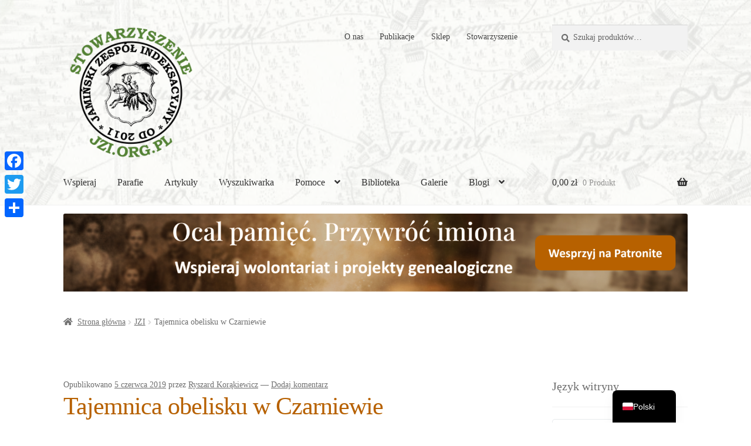

--- FILE ---
content_type: text/html; charset=UTF-8
request_url: https://jzi.org.pl/2019/06/05/tajemnica-obelisku-w-czarniewie/
body_size: 53468
content:
<!doctype html>
<html lang="pl-PL">
<head><style>img.lazy{min-height:1px}</style><link href="https://jzi.org.pl/wp-content/plugins/w3-total-cache/pub/js/lazyload.min.js" as="script">
<meta charset="UTF-8">
<meta name="viewport" content="width=device-width, initial-scale=1">
<link rel="profile" href="http://gmpg.org/xfn/11">
<link rel="pingback" href="https://jzi.org.pl/xmlrpc.php">

<meta name='robots' content='index, follow, max-image-preview:large, max-snippet:-1, max-video-preview:-1' />
	<style>img:is([sizes="auto" i], [sizes^="auto," i]) { contain-intrinsic-size: 3000px 1500px }</style>
	
            <script data-no-defer="1" data-ezscrex="false" data-cfasync="false" data-pagespeed-no-defer data-cookieconsent="ignore">
                var ctPublicFunctions = {"_ajax_nonce":"6d8dd9cf52","_rest_nonce":"a1fbc43211","_ajax_url":"\/wp-admin\/admin-ajax.php","_rest_url":"https:\/\/jzi.org.pl\/wp-json\/","data__cookies_type":"none","data__ajax_type":"rest","data__bot_detector_enabled":1,"data__frontend_data_log_enabled":1,"cookiePrefix":"","wprocket_detected":false,"host_url":"jzi.org.pl","text__ee_click_to_select":"Click to select the whole data","text__ee_original_email":"The complete one is","text__ee_got_it":"Got it","text__ee_blocked":"Blocked","text__ee_cannot_connect":"Cannot connect","text__ee_cannot_decode":"Can not decode email. Unknown reason","text__ee_email_decoder":"CleanTalk email decoder","text__ee_wait_for_decoding":"The magic is on the way!","text__ee_decoding_process":"Please wait a few seconds while we decode the contact data."}
            </script>
        
            <script data-no-defer="1" data-ezscrex="false" data-cfasync="false" data-pagespeed-no-defer data-cookieconsent="ignore">
                var ctPublic = {"_ajax_nonce":"6d8dd9cf52","settings__forms__check_internal":0,"settings__forms__check_external":0,"settings__forms__force_protection":0,"settings__forms__search_test":1,"settings__forms__wc_add_to_cart":0,"settings__data__bot_detector_enabled":1,"settings__sfw__anti_crawler":0,"blog_home":"https:\/\/jzi.org.pl\/","pixel__setting":"3","pixel__enabled":true,"pixel__url":"https:\/\/moderate8-v4.cleantalk.org\/pixel\/834acc34b4116be3c6c7d811b80c3e82.gif","data__email_check_before_post":1,"data__email_check_exist_post":0,"data__cookies_type":"none","data__key_is_ok":true,"data__visible_fields_required":true,"wl_brandname":"Anti-Spam by CleanTalk","wl_brandname_short":"CleanTalk","ct_checkjs_key":"19825d086f94cf378b4fb01d8b3937cdeaee95d874c70bdad09919b79370032f","emailEncoderPassKey":"bfc713fd77a38c364c873c67a440f9fc","bot_detector_forms_excluded":"W10=","advancedCacheExists":true,"varnishCacheExists":false,"wc_ajax_add_to_cart":true}
            </script>
        <script>window._wca = window._wca || [];</script>

	<!-- This site is optimized with the Yoast SEO plugin v26.7 - https://yoast.com/wordpress/plugins/seo/ -->
	<title>Tajemnica obelisku w Czarniewie - Jamiński Zespół Indeksacyjny</title>
	<link rel="canonical" href="https://jzi.org.pl/2019/06/05/tajemnica-obelisku-w-czarniewie/" />
	<meta property="og:locale" content="pl_PL" />
	<meta property="og:type" content="article" />
	<meta property="og:title" content="Tajemnica obelisku w Czarniewie" />
	<meta property="og:description" content="Czerwiec 1919 roku był kolejnym miesiącem niemieckiego terroru na terenach powiatów suwalskiego, sejneńskiego i augustowskiego. Chociaż świat od 11 listopada 1918 roku leczył rany po Wielkiej Wojnie, a niepodległa po 123 latach niewoli, Polska, tworzyła w bólu swoją państwowość, nasze tereny nadal pozostawały pod niemiecką i częściowo litewską okupacją. Jeszcze w listopadzie 1918 roku Polska [&hellip;]" />
	<meta property="og:url" content="https://jzi.org.pl/2019/06/05/tajemnica-obelisku-w-czarniewie/" />
	<meta property="og:site_name" content="Jamiński Zespół Indeksacyjny" />
	<meta property="article:publisher" content="https://www.facebook.com/Jaminski.Zespol.Indeksacyjny/" />
	<meta property="article:published_time" content="2019-06-05T20:11:12+00:00" />
	<meta property="article:modified_time" content="2022-05-19T07:23:28+00:00" />
	<meta property="og:image" content="https://jzi.org.pl/wp-content/uploads/2019/06/obelisk-w-czarniewie.jpg" />
	<meta property="og:image:width" content="1296" />
	<meta property="og:image:height" content="1944" />
	<meta property="og:image:type" content="image/jpeg" />
	<meta name="author" content="Ryszard Korąkiewicz" />
	<meta name="twitter:card" content="summary_large_image" />
	<meta name="twitter:label1" content="Napisane przez" />
	<meta name="twitter:data1" content="Ryszard Korąkiewicz" />
	<meta name="twitter:label2" content="Szacowany czas czytania" />
	<meta name="twitter:data2" content="7 minut" />
	<script type="application/ld+json" class="yoast-schema-graph">{"@context":"https://schema.org","@graph":[{"@type":"Article","@id":"https://jzi.org.pl/2019/06/05/tajemnica-obelisku-w-czarniewie/#article","isPartOf":{"@id":"https://jzi.org.pl/2019/06/05/tajemnica-obelisku-w-czarniewie/"},"author":{"name":"Ryszard Korąkiewicz","@id":"https://jzi.org.pl/#/schema/person/cfef184a5f343ed4eddfcce0c3564eb4"},"headline":"Tajemnica obelisku w Czarniewie","datePublished":"2019-06-05T20:11:12+00:00","dateModified":"2022-05-19T07:23:28+00:00","mainEntityOfPage":{"@id":"https://jzi.org.pl/2019/06/05/tajemnica-obelisku-w-czarniewie/"},"wordCount":1331,"commentCount":0,"publisher":{"@id":"https://jzi.org.pl/#organization"},"image":{"@id":"https://jzi.org.pl/2019/06/05/tajemnica-obelisku-w-czarniewie/#primaryimage"},"thumbnailUrl":"https://jzi.org.pl/wp-content/uploads/2019/06/obelisk-w-czarniewie.jpg","articleSection":["JZI","Ludzie"],"inLanguage":"pl-PL","potentialAction":[{"@type":"CommentAction","name":"Comment","target":["https://jzi.org.pl/2019/06/05/tajemnica-obelisku-w-czarniewie/#respond"]}]},{"@type":"WebPage","@id":"https://jzi.org.pl/2019/06/05/tajemnica-obelisku-w-czarniewie/","url":"https://jzi.org.pl/2019/06/05/tajemnica-obelisku-w-czarniewie/","name":"Tajemnica obelisku w Czarniewie - Jamiński Zespół Indeksacyjny","isPartOf":{"@id":"https://jzi.org.pl/#website"},"primaryImageOfPage":{"@id":"https://jzi.org.pl/2019/06/05/tajemnica-obelisku-w-czarniewie/#primaryimage"},"image":{"@id":"https://jzi.org.pl/2019/06/05/tajemnica-obelisku-w-czarniewie/#primaryimage"},"thumbnailUrl":"https://jzi.org.pl/wp-content/uploads/2019/06/obelisk-w-czarniewie.jpg","datePublished":"2019-06-05T20:11:12+00:00","dateModified":"2022-05-19T07:23:28+00:00","breadcrumb":{"@id":"https://jzi.org.pl/2019/06/05/tajemnica-obelisku-w-czarniewie/#breadcrumb"},"inLanguage":"pl-PL","potentialAction":[{"@type":"ReadAction","target":["https://jzi.org.pl/2019/06/05/tajemnica-obelisku-w-czarniewie/"]}]},{"@type":"ImageObject","inLanguage":"pl-PL","@id":"https://jzi.org.pl/2019/06/05/tajemnica-obelisku-w-czarniewie/#primaryimage","url":"https://jzi.org.pl/wp-content/uploads/2019/06/obelisk-w-czarniewie.jpg","contentUrl":"https://jzi.org.pl/wp-content/uploads/2019/06/obelisk-w-czarniewie.jpg","width":1296,"height":1944},{"@type":"BreadcrumbList","@id":"https://jzi.org.pl/2019/06/05/tajemnica-obelisku-w-czarniewie/#breadcrumb","itemListElement":[{"@type":"ListItem","position":1,"name":"Strona główna","item":"https://jzi.org.pl/"},{"@type":"ListItem","position":2,"name":"Tajemnica obelisku w Czarniewie"}]},{"@type":"WebSite","@id":"https://jzi.org.pl/#website","url":"https://jzi.org.pl/","name":"Jamiński Zespół Indeksacyjny","description":"","publisher":{"@id":"https://jzi.org.pl/#organization"},"potentialAction":[{"@type":"SearchAction","target":{"@type":"EntryPoint","urlTemplate":"https://jzi.org.pl/?s={search_term_string}"},"query-input":{"@type":"PropertyValueSpecification","valueRequired":true,"valueName":"search_term_string"}}],"inLanguage":"pl-PL"},{"@type":"Organization","@id":"https://jzi.org.pl/#organization","name":"Jamiński Zespół Indeksacyjny","url":"https://jzi.org.pl/","logo":{"@type":"ImageObject","inLanguage":"pl-PL","@id":"https://jzi.org.pl/#/schema/logo/image/","url":"https://jzi.org.pl/wp-content/uploads/2019/03/logo-stowarzyszenie-jzi.png","contentUrl":"https://jzi.org.pl/wp-content/uploads/2019/03/logo-stowarzyszenie-jzi.png","width":931,"height":990,"caption":"Jamiński Zespół Indeksacyjny"},"image":{"@id":"https://jzi.org.pl/#/schema/logo/image/"},"sameAs":["https://www.facebook.com/Jaminski.Zespol.Indeksacyjny/"]},{"@type":"Person","@id":"https://jzi.org.pl/#/schema/person/cfef184a5f343ed4eddfcce0c3564eb4","name":"Ryszard Korąkiewicz","image":{"@type":"ImageObject","inLanguage":"pl-PL","@id":"https://jzi.org.pl/#/schema/person/image/","url":"https://secure.gravatar.com/avatar/099e39ae4145cc62728ceadfed2c332417131a0fdc9683b29d96e4d356a86f06?s=96&d=mm&r=g","contentUrl":"https://secure.gravatar.com/avatar/099e39ae4145cc62728ceadfed2c332417131a0fdc9683b29d96e4d356a86f06?s=96&d=mm&r=g","caption":"Ryszard Korąkiewicz"},"url":"https://jzi.org.pl/author/ryszard-koronkiewicz/"}]}</script>
	<!-- / Yoast SEO plugin. -->


<link rel='dns-prefetch' href='//static.addtoany.com' />
<link rel='dns-prefetch' href='//fd.cleantalk.org' />
<link rel='dns-prefetch' href='//stats.wp.com' />
<link rel='dns-prefetch' href='//cdnjs.cloudflare.com' />
<link rel='dns-prefetch' href='//fonts.googleapis.com' />
<link rel='dns-prefetch' href='//use.fontawesome.com' />
<link rel='dns-prefetch' href='//secure.rating-widget.com' />
<link rel='dns-prefetch' href='//widgets.wp.com' />
<link rel='dns-prefetch' href='//s0.wp.com' />
<link rel='dns-prefetch' href='//0.gravatar.com' />
<link rel='dns-prefetch' href='//1.gravatar.com' />
<link rel='dns-prefetch' href='//2.gravatar.com' />
<link rel="alternate" type="application/rss+xml" title="Jamiński Zespół Indeksacyjny &raquo; Kanał z wpisami" href="https://jzi.org.pl/feed/" />
<link rel="alternate" type="application/rss+xml" title="Jamiński Zespół Indeksacyjny &raquo; Kanał z komentarzami" href="https://jzi.org.pl/comments/feed/" />
<script id="wpp-js" src="https://jzi.org.pl/wp-content/plugins/wordpress-popular-posts/assets/js/wpp.min.js?ver=7.3.6" data-sampling="0" data-sampling-rate="100" data-api-url="https://jzi.org.pl/wp-json/wordpress-popular-posts" data-post-id="8080" data-token="a1fbc43211" data-lang="0" data-debug="0"></script>
<link rel="alternate" type="application/rss+xml" title="Jamiński Zespół Indeksacyjny &raquo; Tajemnica obelisku w Czarniewie Kanał z komentarzami" href="https://jzi.org.pl/2019/06/05/tajemnica-obelisku-w-czarniewie/feed/" />
<script>
window._wpemojiSettings = {"baseUrl":"https:\/\/s.w.org\/images\/core\/emoji\/16.0.1\/72x72\/","ext":".png","svgUrl":"https:\/\/s.w.org\/images\/core\/emoji\/16.0.1\/svg\/","svgExt":".svg","source":{"concatemoji":"https:\/\/jzi.org.pl\/wp-includes\/js\/wp-emoji-release.min.js?ver=6.8.3"}};
/*! This file is auto-generated */
!function(s,n){var o,i,e;function c(e){try{var t={supportTests:e,timestamp:(new Date).valueOf()};sessionStorage.setItem(o,JSON.stringify(t))}catch(e){}}function p(e,t,n){e.clearRect(0,0,e.canvas.width,e.canvas.height),e.fillText(t,0,0);var t=new Uint32Array(e.getImageData(0,0,e.canvas.width,e.canvas.height).data),a=(e.clearRect(0,0,e.canvas.width,e.canvas.height),e.fillText(n,0,0),new Uint32Array(e.getImageData(0,0,e.canvas.width,e.canvas.height).data));return t.every(function(e,t){return e===a[t]})}function u(e,t){e.clearRect(0,0,e.canvas.width,e.canvas.height),e.fillText(t,0,0);for(var n=e.getImageData(16,16,1,1),a=0;a<n.data.length;a++)if(0!==n.data[a])return!1;return!0}function f(e,t,n,a){switch(t){case"flag":return n(e,"\ud83c\udff3\ufe0f\u200d\u26a7\ufe0f","\ud83c\udff3\ufe0f\u200b\u26a7\ufe0f")?!1:!n(e,"\ud83c\udde8\ud83c\uddf6","\ud83c\udde8\u200b\ud83c\uddf6")&&!n(e,"\ud83c\udff4\udb40\udc67\udb40\udc62\udb40\udc65\udb40\udc6e\udb40\udc67\udb40\udc7f","\ud83c\udff4\u200b\udb40\udc67\u200b\udb40\udc62\u200b\udb40\udc65\u200b\udb40\udc6e\u200b\udb40\udc67\u200b\udb40\udc7f");case"emoji":return!a(e,"\ud83e\udedf")}return!1}function g(e,t,n,a){var r="undefined"!=typeof WorkerGlobalScope&&self instanceof WorkerGlobalScope?new OffscreenCanvas(300,150):s.createElement("canvas"),o=r.getContext("2d",{willReadFrequently:!0}),i=(o.textBaseline="top",o.font="600 32px Arial",{});return e.forEach(function(e){i[e]=t(o,e,n,a)}),i}function t(e){var t=s.createElement("script");t.src=e,t.defer=!0,s.head.appendChild(t)}"undefined"!=typeof Promise&&(o="wpEmojiSettingsSupports",i=["flag","emoji"],n.supports={everything:!0,everythingExceptFlag:!0},e=new Promise(function(e){s.addEventListener("DOMContentLoaded",e,{once:!0})}),new Promise(function(t){var n=function(){try{var e=JSON.parse(sessionStorage.getItem(o));if("object"==typeof e&&"number"==typeof e.timestamp&&(new Date).valueOf()<e.timestamp+604800&&"object"==typeof e.supportTests)return e.supportTests}catch(e){}return null}();if(!n){if("undefined"!=typeof Worker&&"undefined"!=typeof OffscreenCanvas&&"undefined"!=typeof URL&&URL.createObjectURL&&"undefined"!=typeof Blob)try{var e="postMessage("+g.toString()+"("+[JSON.stringify(i),f.toString(),p.toString(),u.toString()].join(",")+"));",a=new Blob([e],{type:"text/javascript"}),r=new Worker(URL.createObjectURL(a),{name:"wpTestEmojiSupports"});return void(r.onmessage=function(e){c(n=e.data),r.terminate(),t(n)})}catch(e){}c(n=g(i,f,p,u))}t(n)}).then(function(e){for(var t in e)n.supports[t]=e[t],n.supports.everything=n.supports.everything&&n.supports[t],"flag"!==t&&(n.supports.everythingExceptFlag=n.supports.everythingExceptFlag&&n.supports[t]);n.supports.everythingExceptFlag=n.supports.everythingExceptFlag&&!n.supports.flag,n.DOMReady=!1,n.readyCallback=function(){n.DOMReady=!0}}).then(function(){return e}).then(function(){var e;n.supports.everything||(n.readyCallback(),(e=n.source||{}).concatemoji?t(e.concatemoji):e.wpemoji&&e.twemoji&&(t(e.twemoji),t(e.wpemoji)))}))}((window,document),window._wpemojiSettings);
</script>
<link rel='stylesheet' id='fttb-style-css' href='https://jzi.org.pl/wp-content/plugins/float-to-top-button/css/float-to-top-button.min.css?ver=2.3.6' media='all' />
<link rel='stylesheet' id='woosb-blocks-css' href='https://jzi.org.pl/wp-content/plugins/woo-product-bundle/assets/css/blocks.css?ver=8.4.3' media='all' />
<link rel='stylesheet' id='woo-conditional-shipping-blocks-style-css' href='https://jzi.org.pl/wp-content/plugins/conditional-shipping-for-woocommerce/frontend/css/woo-conditional-shipping.css?ver=3.6.0.free' media='all' />
<link rel='stylesheet' id='pt-cv-public-style-css' href='https://jzi.org.pl/wp-content/plugins/content-views-query-and-display-post-page/public/assets/css/cv.css?ver=4.2.1' media='all' />
<link rel='stylesheet' id='dashicons-css' href='https://jzi.org.pl/wp-includes/css/dashicons.min.css?ver=6.8.3' media='all' />
<link rel='stylesheet' id='post-views-counter-frontend-css' href='https://jzi.org.pl/wp-content/plugins/post-views-counter/css/frontend.css?ver=1.7.0' media='all' />
<style id='wp-emoji-styles-inline-css'>

	img.wp-smiley, img.emoji {
		display: inline !important;
		border: none !important;
		box-shadow: none !important;
		height: 1em !important;
		width: 1em !important;
		margin: 0 0.07em !important;
		vertical-align: -0.1em !important;
		background: none !important;
		padding: 0 !important;
	}
</style>
<link rel='stylesheet' id='wpda_countdown_gutenberg_css-css' href='https://jzi.org.pl/wp-content/plugins/widget-countdown/includes/gutenberg/style.css?ver=6.8.3' media='all' />
<link rel='stylesheet' id='h5ap-audioplayer-style-css' href='https://jzi.org.pl/wp-content/plugins/html5-audio-player/build/blocks/audioplayer/view.css?ver=2.5.0' media='all' />
<link rel='stylesheet' id='h5ap-radio-player-style-css' href='https://jzi.org.pl/wp-content/plugins/html5-audio-player/build/blocks/radio-player/view.css?ver=2.5.0' media='all' />
<link rel='stylesheet' id='mediaelement-css' href='https://jzi.org.pl/wp-includes/js/mediaelement/mediaelementplayer-legacy.min.css?ver=4.2.17' media='all' />
<link rel='stylesheet' id='wp-mediaelement-css' href='https://jzi.org.pl/wp-includes/js/mediaelement/wp-mediaelement.min.css?ver=6.8.3' media='all' />
<style id='jetpack-sharing-buttons-style-inline-css'>
.jetpack-sharing-buttons__services-list{display:flex;flex-direction:row;flex-wrap:wrap;gap:0;list-style-type:none;margin:5px;padding:0}.jetpack-sharing-buttons__services-list.has-small-icon-size{font-size:12px}.jetpack-sharing-buttons__services-list.has-normal-icon-size{font-size:16px}.jetpack-sharing-buttons__services-list.has-large-icon-size{font-size:24px}.jetpack-sharing-buttons__services-list.has-huge-icon-size{font-size:36px}@media print{.jetpack-sharing-buttons__services-list{display:none!important}}.editor-styles-wrapper .wp-block-jetpack-sharing-buttons{gap:0;padding-inline-start:0}ul.jetpack-sharing-buttons__services-list.has-background{padding:1.25em 2.375em}
</style>
<link rel='stylesheet' id='font-awesome-css' href='https://jzi.org.pl/wp-content/plugins/contact-widgets/assets/css/font-awesome.min.css?ver=4.7.0' media='all' />
<link rel='stylesheet' id='bplugins-plyrio-css' href='https://jzi.org.pl/wp-content/plugins/html5-audio-player/assets/css/plyr-v3.7.2.css?ver=3.7.2' media='all' />
<link rel='stylesheet' id='storefront-gutenberg-blocks-css' href='https://jzi.org.pl/wp-content/themes/storefront/assets/css/base/gutenberg-blocks.css?ver=4.6.2' media='all' />
<style id='storefront-gutenberg-blocks-inline-css'>

				.wp-block-button__link:not(.has-text-color) {
					color: #333333;
				}

				.wp-block-button__link:not(.has-text-color):hover,
				.wp-block-button__link:not(.has-text-color):focus,
				.wp-block-button__link:not(.has-text-color):active {
					color: #333333;
				}

				.wp-block-button__link:not(.has-background) {
					background-color: #eeeeee;
				}

				.wp-block-button__link:not(.has-background):hover,
				.wp-block-button__link:not(.has-background):focus,
				.wp-block-button__link:not(.has-background):active {
					border-color: #d5d5d5;
					background-color: #d5d5d5;
				}

				.wc-block-grid__products .wc-block-grid__product .wp-block-button__link {
					background-color: #eeeeee;
					border-color: #eeeeee;
					color: #333333;
				}

				.wp-block-quote footer,
				.wp-block-quote cite,
				.wp-block-quote__citation {
					color: #6d6d6d;
				}

				.wp-block-pullquote cite,
				.wp-block-pullquote footer,
				.wp-block-pullquote__citation {
					color: #6d6d6d;
				}

				.wp-block-image figcaption {
					color: #6d6d6d;
				}

				.wp-block-separator.is-style-dots::before {
					color: #b76100;
				}

				.wp-block-file a.wp-block-file__button {
					color: #333333;
					background-color: #eeeeee;
					border-color: #eeeeee;
				}

				.wp-block-file a.wp-block-file__button:hover,
				.wp-block-file a.wp-block-file__button:focus,
				.wp-block-file a.wp-block-file__button:active {
					color: #333333;
					background-color: #d5d5d5;
				}

				.wp-block-code,
				.wp-block-preformatted pre {
					color: #6d6d6d;
				}

				.wp-block-table:not( .has-background ):not( .is-style-stripes ) tbody tr:nth-child(2n) td {
					background-color: #fdfdfd;
				}

				.wp-block-cover .wp-block-cover__inner-container h1:not(.has-text-color),
				.wp-block-cover .wp-block-cover__inner-container h2:not(.has-text-color),
				.wp-block-cover .wp-block-cover__inner-container h3:not(.has-text-color),
				.wp-block-cover .wp-block-cover__inner-container h4:not(.has-text-color),
				.wp-block-cover .wp-block-cover__inner-container h5:not(.has-text-color),
				.wp-block-cover .wp-block-cover__inner-container h6:not(.has-text-color) {
					color: #000000;
				}

				div.wc-block-components-price-slider__range-input-progress,
				.rtl .wc-block-components-price-slider__range-input-progress {
					--range-color: #b76100;
				}

				/* Target only IE11 */
				@media all and (-ms-high-contrast: none), (-ms-high-contrast: active) {
					.wc-block-components-price-slider__range-input-progress {
						background: #b76100;
					}
				}

				.wc-block-components-button:not(.is-link) {
					background-color: #333333;
					color: #ffffff;
				}

				.wc-block-components-button:not(.is-link):hover,
				.wc-block-components-button:not(.is-link):focus,
				.wc-block-components-button:not(.is-link):active {
					background-color: #1a1a1a;
					color: #ffffff;
				}

				.wc-block-components-button:not(.is-link):disabled {
					background-color: #333333;
					color: #ffffff;
				}

				.wc-block-cart__submit-container {
					background-color: #ffffff;
				}

				.wc-block-cart__submit-container::before {
					color: rgba(220,220,220,0.5);
				}

				.wc-block-components-order-summary-item__quantity {
					background-color: #ffffff;
					border-color: #6d6d6d;
					box-shadow: 0 0 0 2px #ffffff;
					color: #6d6d6d;
				}
			
</style>
<style id='font-awesome-svg-styles-default-inline-css'>
.svg-inline--fa {
  display: inline-block;
  height: 1em;
  overflow: visible;
  vertical-align: -.125em;
}
</style>
<link rel='stylesheet' id='font-awesome-svg-styles-css' href='https://jzi.org.pl/wp-content/uploads/font-awesome/v5.15.2/css/svg-with-js.css' media='all' />
<style id='font-awesome-svg-styles-inline-css'>
   .wp-block-font-awesome-icon svg::before,
   .wp-rich-text-font-awesome-icon svg::before {content: unset;}
</style>
<link rel='stylesheet' id='buttonizer_frontend_style-css' href='https://jzi.org.pl/wp-content/plugins/buttonizer-multifunctional-button/assets/legacy/frontend.css?v=a39bd9eefa47cf9346743d6e29db2d87&#038;ver=6.8.3' media='all' />
<link rel='stylesheet' id='buttonizer-icon-library-css' href='https://cdnjs.cloudflare.com/ajax/libs/font-awesome/5.15.4/css/all.min.css?ver=6.8.3' media='all' integrity='sha512-1ycn6IcaQQ40/MKBW2W4Rhis/DbILU74C1vSrLJxCq57o941Ym01SwNsOMqvEBFlcgUa6xLiPY/NS5R+E6ztJQ==' crossorigin='anonymous' />
<link rel='stylesheet' id='cleantalk-public-css-css' href='https://jzi.org.pl/wp-content/plugins/cleantalk-spam-protect/css/cleantalk-public.min.css?ver=6.70.1_1766152331' media='all' />
<link rel='stylesheet' id='cleantalk-email-decoder-css-css' href='https://jzi.org.pl/wp-content/plugins/cleantalk-spam-protect/css/cleantalk-email-decoder.min.css?ver=6.70.1_1766152331' media='all' />
<link rel='stylesheet' id='h5ap-public-css' href='https://jzi.org.pl/wp-content/plugins/html5-audio-player/assets/css/style.css?ver=2.5.3' media='all' />
<link rel='stylesheet' id='paj_owl_carousel-css' href='https://jzi.org.pl/wp-content/plugins/paj-featured-image-owl-carousel/paj-widgets/paj-carousel/shortcode/css/owl.carousel.css?ver=6.8.3' media='all' />
<link rel='stylesheet' id='paj_owl_slide-css' href='https://jzi.org.pl/wp-content/plugins/paj-featured-image-owl-carousel/paj-widgets/paj-carousel/shortcode/css/owl-carousel-style.css?ver=6.8.3' media='all' />
<link rel='stylesheet' id='rw-site-rating-css' href='https://jzi.org.pl/wp-content/plugins/rating-widget/resources/css/site-rating.css?ver=3.2.4' media='all' />
<link rel='stylesheet' id='wpsm_ac-font-awesome-front-css' href='https://jzi.org.pl/wp-content/plugins/responsive-accordion-and-collapse/css/font-awesome/css/font-awesome.min.css?ver=6.8.3' media='all' />
<link rel='stylesheet' id='wpsm_ac_bootstrap-front-css' href='https://jzi.org.pl/wp-content/plugins/responsive-accordion-and-collapse/css/bootstrap-front.css?ver=6.8.3' media='all' />
<link rel='stylesheet' id='simple-banner-style-css' href='https://jzi.org.pl/wp-content/plugins/simple-banner/simple-banner.css?ver=3.2.0' media='all' />
<link rel='stylesheet' id='sow-image-default-8b5b6f678277-css' href='https://jzi.org.pl/wp-content/uploads/siteorigin-widgets/sow-image-default-8b5b6f678277.css?ver=6.8.3' media='all' />
<link rel='stylesheet' id='sow-image-default-c67d20f9f743-css' href='https://jzi.org.pl/wp-content/uploads/siteorigin-widgets/sow-image-default-c67d20f9f743.css?ver=6.8.3' media='all' />
<link rel='stylesheet' id='wpsm_tabs_r-font-awesome-front-css' href='https://jzi.org.pl/wp-content/plugins/tabs-responsive/assets/css/font-awesome/css/font-awesome.min.css?ver=6.8.3' media='all' />
<link rel='stylesheet' id='wpsm_tabs_r_bootstrap-front-css' href='https://jzi.org.pl/wp-content/plugins/tabs-responsive/assets/css/bootstrap-front.css?ver=6.8.3' media='all' />
<link rel='stylesheet' id='wpsm_tabs_r_animate-css' href='https://jzi.org.pl/wp-content/plugins/tabs-responsive/assets/css/animate.css?ver=6.8.3' media='all' />
<style id='woocommerce-inline-inline-css'>
.woocommerce form .form-row .required { visibility: visible; }
</style>
<link rel='stylesheet' id='bulletinwp-frontend-styles-css' href='https://jzi.org.pl/wp-content/plugins/bulletin-announcements/frontend/build/free.css?ver=3.13.4' media='all' />
<link rel='stylesheet' id='woo_conditional_shipping_css-css' href='https://jzi.org.pl/wp-content/plugins/conditional-shipping-for-woocommerce/includes/frontend/../../frontend/css/woo-conditional-shipping.css?ver=3.6.0.free' media='all' />
<link rel='stylesheet' id='woo-variation-swatches-css' href='https://jzi.org.pl/wp-content/plugins/woo-variation-swatches/assets/css/frontend.min.css?ver=1762911884' media='all' />
<style id='woo-variation-swatches-inline-css'>
:root {
--wvs-tick:url("data:image/svg+xml;utf8,%3Csvg filter='drop-shadow(0px 0px 2px rgb(0 0 0 / .8))' xmlns='http://www.w3.org/2000/svg'  viewBox='0 0 30 30'%3E%3Cpath fill='none' stroke='%23ffffff' stroke-linecap='round' stroke-linejoin='round' stroke-width='4' d='M4 16L11 23 27 7'/%3E%3C/svg%3E");

--wvs-cross:url("data:image/svg+xml;utf8,%3Csvg filter='drop-shadow(0px 0px 5px rgb(255 255 255 / .6))' xmlns='http://www.w3.org/2000/svg' width='72px' height='72px' viewBox='0 0 24 24'%3E%3Cpath fill='none' stroke='%23ff0000' stroke-linecap='round' stroke-width='0.6' d='M5 5L19 19M19 5L5 19'/%3E%3C/svg%3E");
--wvs-single-product-item-width:90px;
--wvs-single-product-item-height:50px;
--wvs-single-product-item-font-size:16px}
</style>
<link rel='stylesheet' id='wordpress-popular-posts-css-css' href='https://jzi.org.pl/wp-content/plugins/wordpress-popular-posts/assets/css/wpp.css?ver=7.3.6' media='all' />
<link rel='stylesheet' id='woosb-frontend-css' href='https://jzi.org.pl/wp-content/plugins/woo-product-bundle/assets/css/frontend.css?ver=8.4.3' media='all' />
<link rel='stylesheet' id='dgwt-wcas-style-css' href='https://jzi.org.pl/wp-content/plugins/ajax-search-for-woocommerce/assets/css/style.min.css?ver=1.32.2' media='all' />
<link rel='stylesheet' id='storefront-style-css' href='https://jzi.org.pl/wp-content/themes/storefront/style.css?ver=4.6.2' media='all' />
<style id='storefront-style-inline-css'>

			.main-navigation ul li a,
			.site-title a,
			ul.menu li a,
			.site-branding h1 a,
			button.menu-toggle,
			button.menu-toggle:hover,
			.handheld-navigation .dropdown-toggle {
				color: #333333;
			}

			button.menu-toggle,
			button.menu-toggle:hover {
				border-color: #333333;
			}

			.main-navigation ul li a:hover,
			.main-navigation ul li:hover > a,
			.site-title a:hover,
			.site-header ul.menu li.current-menu-item > a {
				color: #747474;
			}

			table:not( .has-background ) th {
				background-color: #f8f8f8;
			}

			table:not( .has-background ) tbody td {
				background-color: #fdfdfd;
			}

			table:not( .has-background ) tbody tr:nth-child(2n) td,
			fieldset,
			fieldset legend {
				background-color: #fbfbfb;
			}

			.site-header,
			.secondary-navigation ul ul,
			.main-navigation ul.menu > li.menu-item-has-children:after,
			.secondary-navigation ul.menu ul,
			.storefront-handheld-footer-bar,
			.storefront-handheld-footer-bar ul li > a,
			.storefront-handheld-footer-bar ul li.search .site-search,
			button.menu-toggle,
			button.menu-toggle:hover {
				background-color: #ffffff;
			}

			p.site-description,
			.site-header,
			.storefront-handheld-footer-bar {
				color: #404040;
			}

			button.menu-toggle:after,
			button.menu-toggle:before,
			button.menu-toggle span:before {
				background-color: #333333;
			}

			h1, h2, h3, h4, h5, h6, .wc-block-grid__product-title {
				color: #b76100;
			}

			.widget h1 {
				border-bottom-color: #b76100;
			}

			body,
			.secondary-navigation a {
				color: #6d6d6d;
			}

			.widget-area .widget a,
			.hentry .entry-header .posted-on a,
			.hentry .entry-header .post-author a,
			.hentry .entry-header .post-comments a,
			.hentry .entry-header .byline a {
				color: #727272;
			}

			a {
				color: #b76100;
			}

			a:focus,
			button:focus,
			.button.alt:focus,
			input:focus,
			textarea:focus,
			input[type="button"]:focus,
			input[type="reset"]:focus,
			input[type="submit"]:focus,
			input[type="email"]:focus,
			input[type="tel"]:focus,
			input[type="url"]:focus,
			input[type="password"]:focus,
			input[type="search"]:focus {
				outline-color: #b76100;
			}

			button, input[type="button"], input[type="reset"], input[type="submit"], .button, .widget a.button {
				background-color: #eeeeee;
				border-color: #eeeeee;
				color: #333333;
			}

			button:hover, input[type="button"]:hover, input[type="reset"]:hover, input[type="submit"]:hover, .button:hover, .widget a.button:hover {
				background-color: #d5d5d5;
				border-color: #d5d5d5;
				color: #333333;
			}

			button.alt, input[type="button"].alt, input[type="reset"].alt, input[type="submit"].alt, .button.alt, .widget-area .widget a.button.alt {
				background-color: #333333;
				border-color: #333333;
				color: #ffffff;
			}

			button.alt:hover, input[type="button"].alt:hover, input[type="reset"].alt:hover, input[type="submit"].alt:hover, .button.alt:hover, .widget-area .widget a.button.alt:hover {
				background-color: #1a1a1a;
				border-color: #1a1a1a;
				color: #ffffff;
			}

			.pagination .page-numbers li .page-numbers.current {
				background-color: #e6e6e6;
				color: #636363;
			}

			#comments .comment-list .comment-content .comment-text {
				background-color: #f8f8f8;
			}

			.site-footer {
				background-color: #f0f0f0;
				color: #6d6d6d;
			}

			.site-footer a:not(.button):not(.components-button) {
				color: #333333;
			}

			.site-footer .storefront-handheld-footer-bar a:not(.button):not(.components-button) {
				color: #333333;
			}

			.site-footer h1, .site-footer h2, .site-footer h3, .site-footer h4, .site-footer h5, .site-footer h6, .site-footer .widget .widget-title, .site-footer .widget .widgettitle {
				color: #b76700;
			}

			.page-template-template-homepage.has-post-thumbnail .type-page.has-post-thumbnail .entry-title {
				color: #000000;
			}

			.page-template-template-homepage.has-post-thumbnail .type-page.has-post-thumbnail .entry-content {
				color: #000000;
			}

			@media screen and ( min-width: 768px ) {
				.secondary-navigation ul.menu a:hover {
					color: #595959;
				}

				.secondary-navigation ul.menu a {
					color: #404040;
				}

				.main-navigation ul.menu ul.sub-menu,
				.main-navigation ul.nav-menu ul.children {
					background-color: #f0f0f0;
				}

				.site-header {
					border-bottom-color: #f0f0f0;
				}
			}
</style>
<link rel='stylesheet' id='storefront-icons-css' href='https://jzi.org.pl/wp-content/themes/storefront/assets/css/base/icons.css?ver=4.6.2' media='all' />
<link rel='stylesheet' id='storefront-fonts-css' href='https://fonts.googleapis.com/css?family=Source+Sans+Pro%3A400%2C300%2C300italic%2C400italic%2C600%2C700%2C900&#038;subset=latin%2Clatin-ext&#038;ver=4.6.2' media='all' />
<link rel='stylesheet' id='storefront-jetpack-widgets-css' href='https://jzi.org.pl/wp-content/themes/storefront/assets/css/jetpack/widgets.css?ver=4.6.2' media='all' />
<link rel='stylesheet' id='jetpack_likes-css' href='https://jzi.org.pl/wp-content/plugins/jetpack/modules/likes/style.css?ver=15.4' media='all' />
<link rel='stylesheet' id='font-awesome-official-css' href='https://use.fontawesome.com/releases/v5.15.2/css/all.css' media='all' integrity="sha384-vSIIfh2YWi9wW0r9iZe7RJPrKwp6bG+s9QZMoITbCckVJqGCCRhc+ccxNcdpHuYu" crossorigin="anonymous" />
<link rel='stylesheet' id='rw_toprated-css' href='https://secure.rating-widget.com/css/wordpress/toprated.css?ck=Y2026M01D18&#038;ver=3.2.4' media='all' />
<link rel='stylesheet' id='rw_recommendations-css' href='https://secure.rating-widget.com/css/widget/recommendations.css?ck=Y2026M01D18&#038;ver=3.2.4' media='all' />
<link rel='stylesheet' id='trp-language-switcher-v2-css' href='https://jzi.org.pl/wp-content/plugins/translatepress-multilingual/assets/css/trp-language-switcher-v2.css?ver=3.0.7' media='all' />
<link rel='stylesheet' id='tablepress-default-css' href='https://jzi.org.pl/wp-content/tablepress-combined.min.css?ver=58' media='all' />
<link rel='stylesheet' id='addtoany-css' href='https://jzi.org.pl/wp-content/plugins/add-to-any/addtoany.min.css?ver=1.16' media='all' />
<style id='addtoany-inline-css'>
@media screen and (max-width:980px){
.a2a_floating_style.a2a_vertical_style{display:none;}
}
</style>
<link rel='stylesheet' id='storefront-woocommerce-style-css' href='https://jzi.org.pl/wp-content/themes/storefront/assets/css/woocommerce/woocommerce.css?ver=4.6.2' media='all' />
<style id='storefront-woocommerce-style-inline-css'>
@font-face {
				font-family: star;
				src: url(https://jzi.org.pl/wp-content/plugins/woocommerce/assets/fonts/star.eot);
				src:
					url(https://jzi.org.pl/wp-content/plugins/woocommerce/assets/fonts/star.eot?#iefix) format("embedded-opentype"),
					url(https://jzi.org.pl/wp-content/plugins/woocommerce/assets/fonts/star.woff) format("woff"),
					url(https://jzi.org.pl/wp-content/plugins/woocommerce/assets/fonts/star.ttf) format("truetype"),
					url(https://jzi.org.pl/wp-content/plugins/woocommerce/assets/fonts/star.svg#star) format("svg");
				font-weight: 400;
				font-style: normal;
			}
			@font-face {
				font-family: WooCommerce;
				src: url(https://jzi.org.pl/wp-content/plugins/woocommerce/assets/fonts/WooCommerce.eot);
				src:
					url(https://jzi.org.pl/wp-content/plugins/woocommerce/assets/fonts/WooCommerce.eot?#iefix) format("embedded-opentype"),
					url(https://jzi.org.pl/wp-content/plugins/woocommerce/assets/fonts/WooCommerce.woff) format("woff"),
					url(https://jzi.org.pl/wp-content/plugins/woocommerce/assets/fonts/WooCommerce.ttf) format("truetype"),
					url(https://jzi.org.pl/wp-content/plugins/woocommerce/assets/fonts/WooCommerce.svg#WooCommerce) format("svg");
				font-weight: 400;
				font-style: normal;
			}

			a.cart-contents,
			.site-header-cart .widget_shopping_cart a {
				color: #333333;
			}

			a.cart-contents:hover,
			.site-header-cart .widget_shopping_cart a:hover,
			.site-header-cart:hover > li > a {
				color: #747474;
			}

			table.cart td.product-remove,
			table.cart td.actions {
				border-top-color: #ffffff;
			}

			.storefront-handheld-footer-bar ul li.cart .count {
				background-color: #333333;
				color: #ffffff;
				border-color: #ffffff;
			}

			.woocommerce-tabs ul.tabs li.active a,
			ul.products li.product .price,
			.onsale,
			.wc-block-grid__product-onsale,
			.widget_search form:before,
			.widget_product_search form:before {
				color: #6d6d6d;
			}

			.woocommerce-breadcrumb a,
			a.woocommerce-review-link,
			.product_meta a {
				color: #727272;
			}

			.wc-block-grid__product-onsale,
			.onsale {
				border-color: #6d6d6d;
			}

			.star-rating span:before,
			.quantity .plus, .quantity .minus,
			p.stars a:hover:after,
			p.stars a:after,
			.star-rating span:before,
			#payment .payment_methods li input[type=radio]:first-child:checked+label:before {
				color: #b76100;
			}

			.widget_price_filter .ui-slider .ui-slider-range,
			.widget_price_filter .ui-slider .ui-slider-handle {
				background-color: #b76100;
			}

			.order_details {
				background-color: #f8f8f8;
			}

			.order_details > li {
				border-bottom: 1px dotted #e3e3e3;
			}

			.order_details:before,
			.order_details:after {
				background: -webkit-linear-gradient(transparent 0,transparent 0),-webkit-linear-gradient(135deg,#f8f8f8 33.33%,transparent 33.33%),-webkit-linear-gradient(45deg,#f8f8f8 33.33%,transparent 33.33%)
			}

			#order_review {
				background-color: #ffffff;
			}

			#payment .payment_methods > li .payment_box,
			#payment .place-order {
				background-color: #fafafa;
			}

			#payment .payment_methods > li:not(.woocommerce-notice) {
				background-color: #f5f5f5;
			}

			#payment .payment_methods > li:not(.woocommerce-notice):hover {
				background-color: #f0f0f0;
			}

			.woocommerce-pagination .page-numbers li .page-numbers.current {
				background-color: #e6e6e6;
				color: #636363;
			}

			.wc-block-grid__product-onsale,
			.onsale,
			.woocommerce-pagination .page-numbers li .page-numbers:not(.current) {
				color: #6d6d6d;
			}

			p.stars a:before,
			p.stars a:hover~a:before,
			p.stars.selected a.active~a:before {
				color: #6d6d6d;
			}

			p.stars.selected a.active:before,
			p.stars:hover a:before,
			p.stars.selected a:not(.active):before,
			p.stars.selected a.active:before {
				color: #b76100;
			}

			.single-product div.product .woocommerce-product-gallery .woocommerce-product-gallery__trigger {
				background-color: #eeeeee;
				color: #333333;
			}

			.single-product div.product .woocommerce-product-gallery .woocommerce-product-gallery__trigger:hover {
				background-color: #d5d5d5;
				border-color: #d5d5d5;
				color: #333333;
			}

			.button.added_to_cart:focus,
			.button.wc-forward:focus {
				outline-color: #b76100;
			}

			.added_to_cart,
			.site-header-cart .widget_shopping_cart a.button,
			.wc-block-grid__products .wc-block-grid__product .wp-block-button__link {
				background-color: #eeeeee;
				border-color: #eeeeee;
				color: #333333;
			}

			.added_to_cart:hover,
			.site-header-cart .widget_shopping_cart a.button:hover,
			.wc-block-grid__products .wc-block-grid__product .wp-block-button__link:hover {
				background-color: #d5d5d5;
				border-color: #d5d5d5;
				color: #333333;
			}

			.added_to_cart.alt, .added_to_cart, .widget a.button.checkout {
				background-color: #333333;
				border-color: #333333;
				color: #ffffff;
			}

			.added_to_cart.alt:hover, .added_to_cart:hover, .widget a.button.checkout:hover {
				background-color: #1a1a1a;
				border-color: #1a1a1a;
				color: #ffffff;
			}

			.button.loading {
				color: #eeeeee;
			}

			.button.loading:hover {
				background-color: #eeeeee;
			}

			.button.loading:after {
				color: #333333;
			}

			@media screen and ( min-width: 768px ) {
				.site-header-cart .widget_shopping_cart,
				.site-header .product_list_widget li .quantity {
					color: #404040;
				}

				.site-header-cart .widget_shopping_cart .buttons,
				.site-header-cart .widget_shopping_cart .total {
					background-color: #f5f5f5;
				}

				.site-header-cart .widget_shopping_cart {
					background-color: #f0f0f0;
				}
			}
				.storefront-product-pagination a {
					color: #6d6d6d;
					background-color: #ffffff;
				}
				.storefront-sticky-add-to-cart {
					color: #6d6d6d;
					background-color: #ffffff;
				}

				.storefront-sticky-add-to-cart a:not(.button) {
					color: #333333;
				}
</style>
<link rel='stylesheet' id='lgc-unsemantic-grid-responsive-tablet-css' href='https://jzi.org.pl/wp-content/plugins/lightweight-grid-columns/css/unsemantic-grid-responsive-tablet.css?ver=1.0' media='all' />
<link rel='stylesheet' id='storefront-woocommerce-brands-style-css' href='https://jzi.org.pl/wp-content/themes/storefront/assets/css/woocommerce/extensions/brands.css?ver=4.6.2' media='all' />
<link rel='stylesheet' id='__EPYT__style-css' href='https://jzi.org.pl/wp-content/plugins/youtube-embed-plus/styles/ytprefs.min.css?ver=14.2.4' media='all' />
<style id='__EPYT__style-inline-css'>

                .epyt-gallery-thumb {
                        width: 33.333%;
                }
                
</style>
<link rel='stylesheet' id='ari-fancybox-css' href='https://jzi.org.pl/wp-content/plugins/ari-fancy-lightbox/assets/fancybox/jquery.fancybox.min.css?ver=1.4.1' media='all' />
<style id='ari-fancybox-inline-css'>
BODY .fancybox-container{z-index:200000}BODY .fancybox-is-open .fancybox-bg{opacity:0.87}BODY .fancybox-bg {background-color:#0f0f11}BODY .fancybox-thumbs {background-color:#ffffff}
</style>
<link rel='stylesheet' id='font-awesome-official-v4shim-css' href='https://use.fontawesome.com/releases/v5.15.2/css/v4-shims.css' media='all' integrity="sha384-1CjXmylX8++C7CVZORGA9EwcbYDfZV2D4Kl1pTm3hp2I/usHDafIrgBJNuRTDQ4f" crossorigin="anonymous" />
<style id='font-awesome-official-v4shim-inline-css'>
@font-face {
font-family: "FontAwesome";
font-display: block;
src: url("https://use.fontawesome.com/releases/v5.15.2/webfonts/fa-brands-400.eot"),
		url("https://use.fontawesome.com/releases/v5.15.2/webfonts/fa-brands-400.eot?#iefix") format("embedded-opentype"),
		url("https://use.fontawesome.com/releases/v5.15.2/webfonts/fa-brands-400.woff2") format("woff2"),
		url("https://use.fontawesome.com/releases/v5.15.2/webfonts/fa-brands-400.woff") format("woff"),
		url("https://use.fontawesome.com/releases/v5.15.2/webfonts/fa-brands-400.ttf") format("truetype"),
		url("https://use.fontawesome.com/releases/v5.15.2/webfonts/fa-brands-400.svg#fontawesome") format("svg");
}

@font-face {
font-family: "FontAwesome";
font-display: block;
src: url("https://use.fontawesome.com/releases/v5.15.2/webfonts/fa-solid-900.eot"),
		url("https://use.fontawesome.com/releases/v5.15.2/webfonts/fa-solid-900.eot?#iefix") format("embedded-opentype"),
		url("https://use.fontawesome.com/releases/v5.15.2/webfonts/fa-solid-900.woff2") format("woff2"),
		url("https://use.fontawesome.com/releases/v5.15.2/webfonts/fa-solid-900.woff") format("woff"),
		url("https://use.fontawesome.com/releases/v5.15.2/webfonts/fa-solid-900.ttf") format("truetype"),
		url("https://use.fontawesome.com/releases/v5.15.2/webfonts/fa-solid-900.svg#fontawesome") format("svg");
}

@font-face {
font-family: "FontAwesome";
font-display: block;
src: url("https://use.fontawesome.com/releases/v5.15.2/webfonts/fa-regular-400.eot"),
		url("https://use.fontawesome.com/releases/v5.15.2/webfonts/fa-regular-400.eot?#iefix") format("embedded-opentype"),
		url("https://use.fontawesome.com/releases/v5.15.2/webfonts/fa-regular-400.woff2") format("woff2"),
		url("https://use.fontawesome.com/releases/v5.15.2/webfonts/fa-regular-400.woff") format("woff"),
		url("https://use.fontawesome.com/releases/v5.15.2/webfonts/fa-regular-400.ttf") format("truetype"),
		url("https://use.fontawesome.com/releases/v5.15.2/webfonts/fa-regular-400.svg#fontawesome") format("svg");
unicode-range: U+F004-F005,U+F007,U+F017,U+F022,U+F024,U+F02E,U+F03E,U+F044,U+F057-F059,U+F06E,U+F070,U+F075,U+F07B-F07C,U+F080,U+F086,U+F089,U+F094,U+F09D,U+F0A0,U+F0A4-F0A7,U+F0C5,U+F0C7-F0C8,U+F0E0,U+F0EB,U+F0F3,U+F0F8,U+F0FE,U+F111,U+F118-F11A,U+F11C,U+F133,U+F144,U+F146,U+F14A,U+F14D-F14E,U+F150-F152,U+F15B-F15C,U+F164-F165,U+F185-F186,U+F191-F192,U+F1AD,U+F1C1-F1C9,U+F1CD,U+F1D8,U+F1E3,U+F1EA,U+F1F6,U+F1F9,U+F20A,U+F247-F249,U+F24D,U+F254-F25B,U+F25D,U+F267,U+F271-F274,U+F279,U+F28B,U+F28D,U+F2B5-F2B6,U+F2B9,U+F2BB,U+F2BD,U+F2C1-F2C2,U+F2D0,U+F2D2,U+F2DC,U+F2ED,U+F328,U+F358-F35B,U+F3A5,U+F3D1,U+F410,U+F4AD;
}
</style>
<script src="https://jzi.org.pl/wp-includes/js/jquery/jquery.min.js?ver=3.7.1" id="jquery-core-js"></script>
<script src="https://jzi.org.pl/wp-includes/js/jquery/jquery-migrate.min.js?ver=3.4.1" id="jquery-migrate-js"></script>
<script id="post-views-counter-frontend-js-before">
var pvcArgsFrontend = {"mode":"js","postID":8080,"requestURL":"https:\/\/jzi.org.pl\/wp-admin\/admin-ajax.php","nonce":"720e459d03","dataStorage":"cookies","multisite":false,"path":"\/","domain":""};
</script>
<script src="https://jzi.org.pl/wp-content/plugins/post-views-counter/js/frontend.js?ver=1.7.0" id="post-views-counter-frontend-js"></script>
<script src="https://jzi.org.pl/wp-includes/js/tinymce/tinymce.min.js?ver=49110-20250317" id="wp-tinymce-root-js"></script>
<script src="https://jzi.org.pl/wp-includes/js/tinymce/plugins/compat3x/plugin.min.js?ver=49110-20250317" id="wp-tinymce-js"></script>
<script id="addtoany-core-js-before">
window.a2a_config=window.a2a_config||{};a2a_config.callbacks=[];a2a_config.overlays=[];a2a_config.templates={};a2a_localize = {
	Share: "Share",
	Save: "Save",
	Subscribe: "Subscribe",
	Email: "Email",
	Bookmark: "Bookmark",
	ShowAll: "Show all",
	ShowLess: "Show less",
	FindServices: "Find service(s)",
	FindAnyServiceToAddTo: "Instantly find any service to add to",
	PoweredBy: "Powered by",
	ShareViaEmail: "Share via email",
	SubscribeViaEmail: "Subscribe via email",
	BookmarkInYourBrowser: "Bookmark in your browser",
	BookmarkInstructions: "Press Ctrl+D or \u2318+D to bookmark this page",
	AddToYourFavorites: "Add to your favorites",
	SendFromWebOrProgram: "Send from any email address or email program",
	EmailProgram: "Email program",
	More: "More&#8230;",
	ThanksForSharing: "Thanks for sharing!",
	ThanksForFollowing: "Thanks for following!"
};
</script>
<script defer src="https://static.addtoany.com/menu/page.js" id="addtoany-core-js"></script>
<script defer src="https://jzi.org.pl/wp-content/plugins/add-to-any/addtoany.min.js?ver=1.1" id="addtoany-jquery-js"></script>
<script src="https://jzi.org.pl/wp-content/plugins/cleantalk-spam-protect/js/apbct-public-bundle.min.js?ver=6.70.1_1766152331" id="apbct-public-bundle.min-js-js"></script>
<script src="https://fd.cleantalk.org/ct-bot-detector-wrapper.js?ver=6.70.1" id="ct_bot_detector-js" defer data-wp-strategy="defer"></script>
<script id="simple-banner-script-js-before">
const simpleBannerScriptParams = {"pro_version_enabled":"","debug_mode":false,"id":8080,"version":"3.2.0","banner_params":[{"hide_simple_banner":false,"simple_banner_prepend_element":false,"simple_banner_position":false,"header_margin":false,"header_padding":false,"wp_body_open_enabled":false,"wp_body_open":true,"simple_banner_z_index":false,"simple_banner_text":false,"disabled_on_current_page":false,"disabled_pages_array":[],"is_current_page_a_post":true,"disabled_on_posts":false,"simple_banner_disabled_page_paths":false,"simple_banner_font_size":false,"simple_banner_color":false,"simple_banner_text_color":false,"simple_banner_link_color":false,"simple_banner_close_color":false,"simple_banner_custom_css":false,"simple_banner_scrolling_custom_css":false,"simple_banner_text_custom_css":false,"simple_banner_button_css":false,"site_custom_css":false,"keep_site_custom_css":false,"site_custom_js":false,"keep_site_custom_js":false,"close_button_enabled":false,"close_button_expiration":false,"close_button_cookie_set":false,"current_date":{"date":"2026-01-18 19:34:59.797523","timezone_type":3,"timezone":"UTC"},"start_date":{"date":"2026-01-18 19:34:59.797533","timezone_type":3,"timezone":"UTC"},"end_date":{"date":"2026-01-18 19:34:59.797537","timezone_type":3,"timezone":"UTC"},"simple_banner_start_after_date":false,"simple_banner_remove_after_date":false,"simple_banner_insert_inside_element":false}]}
</script>
<script src="https://jzi.org.pl/wp-content/plugins/simple-banner/simple-banner.js?ver=3.2.0" id="simple-banner-script-js"></script>
<script src="https://jzi.org.pl/wp-content/plugins/woocommerce/assets/js/jquery-blockui/jquery.blockUI.min.js?ver=2.7.0-wc.10.4.2" id="wc-jquery-blockui-js" data-wp-strategy="defer"></script>
<script id="wc-add-to-cart-js-extra">
var wc_add_to_cart_params = {"ajax_url":"\/wp-admin\/admin-ajax.php","wc_ajax_url":"\/?wc-ajax=%%endpoint%%","i18n_view_cart":"Zobacz koszyk","cart_url":"https:\/\/jzi.org.pl\/sklep\/koszyk\/","is_cart":"","cart_redirect_after_add":"no"};
</script>
<script src="https://jzi.org.pl/wp-content/plugins/woocommerce/assets/js/frontend/add-to-cart.min.js?ver=10.4.2" id="wc-add-to-cart-js" defer data-wp-strategy="defer"></script>
<script src="https://jzi.org.pl/wp-content/plugins/woocommerce/assets/js/js-cookie/js.cookie.min.js?ver=2.1.4-wc.10.4.2" id="wc-js-cookie-js" defer data-wp-strategy="defer"></script>
<script id="woocommerce-js-extra">
var woocommerce_params = {"ajax_url":"\/wp-admin\/admin-ajax.php","wc_ajax_url":"\/?wc-ajax=%%endpoint%%","i18n_password_show":"Poka\u017c has\u0142o","i18n_password_hide":"Ukryj has\u0142o"};
</script>
<script src="https://jzi.org.pl/wp-content/plugins/woocommerce/assets/js/frontend/woocommerce.min.js?ver=10.4.2" id="woocommerce-js" defer data-wp-strategy="defer"></script>
<script src="https://jzi.org.pl/wp-content/plugins/translatepress-multilingual/assets/js/trp-frontend-compatibility.js?ver=3.0.7" id="trp-frontend-compatibility-js"></script>
<script id="woo-conditional-shipping-js-js-extra">
var conditional_shipping_settings = {"trigger_fields":[]};
</script>
<script src="https://jzi.org.pl/wp-content/plugins/conditional-shipping-for-woocommerce/includes/frontend/../../frontend/js/woo-conditional-shipping.js?ver=3.6.0.free" id="woo-conditional-shipping-js-js"></script>
<script id="WCPAY_ASSETS-js-extra">
var wcpayAssets = {"url":"https:\/\/jzi.org.pl\/wp-content\/plugins\/woocommerce-payments\/dist\/"};
</script>
<script id="wc-cart-fragments-js-extra">
var wc_cart_fragments_params = {"ajax_url":"\/wp-admin\/admin-ajax.php","wc_ajax_url":"\/?wc-ajax=%%endpoint%%","cart_hash_key":"wc_cart_hash_c52035d6fa385946643f55ffe3b1dce2","fragment_name":"wc_fragments_c52035d6fa385946643f55ffe3b1dce2","request_timeout":"5000"};
</script>
<script src="https://jzi.org.pl/wp-content/plugins/woocommerce/assets/js/frontend/cart-fragments.min.js?ver=10.4.2" id="wc-cart-fragments-js" defer data-wp-strategy="defer"></script>
<script src="https://stats.wp.com/s-202603.js" id="woocommerce-analytics-js" defer data-wp-strategy="defer"></script>
<script src="https://jzi.org.pl/wp-content/plugins/translatepress-multilingual/assets/js/trp-frontend-language-switcher.js?ver=3.0.7" id="trp-language-switcher-js-v2-js"></script>
<script src="https://jzi.org.pl/wp-content/plugins/wp-image-zoooom/assets/js/jquery.image_zoom.min.js?ver=1.60" id="image_zoooom-js" defer data-wp-strategy="defer"></script>
<script id="image_zoooom-init-js-extra">
var IZ = {"options":{"lensShape":"round","zoomType":"lens","lensSize":200,"borderSize":1,"borderColour":"#ffffff","cursor":"default","lensFadeIn":1000},"with_woocommerce":"0","exchange_thumbnails":"1","enable_mobile":"0","woo_categories":"0","woo_slider":"0","enable_surecart":"0"};
</script>
<script src="https://jzi.org.pl/wp-content/plugins/wp-image-zoooom/assets/js/image_zoom-init.js?ver=1.60" id="image_zoooom-init-js" defer data-wp-strategy="defer"></script>
<script id="ai-js-js-extra">
var MyAjax = {"ajaxurl":"https:\/\/jzi.org.pl\/wp-admin\/admin-ajax.php","security":"131ec77d45"};
</script>
<script src="https://jzi.org.pl/wp-content/plugins/advanced-iframe/js/ai.min.js?ver=992646" id="ai-js-js"></script>
<script id="__ytprefs__-js-extra">
var _EPYT_ = {"ajaxurl":"https:\/\/jzi.org.pl\/wp-admin\/admin-ajax.php","security":"61d1e90311","gallery_scrolloffset":"20","eppathtoscripts":"https:\/\/jzi.org.pl\/wp-content\/plugins\/youtube-embed-plus\/scripts\/","eppath":"https:\/\/jzi.org.pl\/wp-content\/plugins\/youtube-embed-plus\/","epresponsiveselector":"[\"iframe.__youtube_prefs__\",\"iframe[src*='youtube.com']\",\"iframe[src*='youtube-nocookie.com']\",\"iframe[data-ep-src*='youtube.com']\",\"iframe[data-ep-src*='youtube-nocookie.com']\",\"iframe[data-ep-gallerysrc*='youtube.com']\"]","epdovol":"1","version":"14.2.4","evselector":"iframe.__youtube_prefs__[src], iframe[src*=\"youtube.com\/embed\/\"], iframe[src*=\"youtube-nocookie.com\/embed\/\"]","ajax_compat":"","maxres_facade":"eager","ytapi_load":"light","pause_others":"","stopMobileBuffer":"1","facade_mode":"","not_live_on_channel":""};
</script>
<script src="https://jzi.org.pl/wp-content/plugins/youtube-embed-plus/scripts/ytprefs.min.js?ver=14.2.4" id="__ytprefs__-js"></script>
<script id="ari-fancybox-js-extra">
var ARI_FANCYBOX = {"lightbox":{"backFocus":false,"trapFocus":false,"thumbs":{"hideOnClose":false},"touch":{"vertical":true,"momentum":true},"buttons":["slideShow","fullScreen","thumbs","close"],"lang":"custom","i18n":{"custom":{"PREV":"Previous","NEXT":"Next","PLAY_START":"Start slideshow (P)","PLAY_STOP":"Stop slideshow (P)","FULL_SCREEN":"Full screen (F)","THUMBS":"Thumbnails (G)","CLOSE":"Close (Esc)","ERROR":"The requested content cannot be loaded. <br\/> Please try again later."}}},"convert":{"images":{"convert":true,"grouping_selector":".foogallery-container$$A"}},"sanitize":null,"viewers":{"pdfjs":{"url":"https:\/\/jzi.org.pl\/wp-content\/plugins\/ari-fancy-lightbox\/assets\/pdfjs\/web\/viewer.html"}}};
</script>
<script src="https://jzi.org.pl/wp-content/plugins/ari-fancy-lightbox/assets/fancybox/jquery.fancybox.min.js?ver=1.4.1" id="ari-fancybox-js"></script>
<link rel="https://api.w.org/" href="https://jzi.org.pl/wp-json/" /><link rel="alternate" title="JSON" type="application/json" href="https://jzi.org.pl/wp-json/wp/v2/posts/8080" /><link rel="EditURI" type="application/rsd+xml" title="RSD" href="https://jzi.org.pl/xmlrpc.php?rsd" />
<meta name="generator" content="WordPress 6.8.3" />
<meta name="generator" content="WooCommerce 10.4.2" />
<link rel='shortlink' href='https://jzi.org.pl/?p=8080' />
<link rel="alternate" title="oEmbed (JSON)" type="application/json+oembed" href="https://jzi.org.pl/wp-json/oembed/1.0/embed?url=https%3A%2F%2Fjzi.org.pl%2F2019%2F06%2F05%2Ftajemnica-obelisku-w-czarniewie%2F" />
<link rel="alternate" title="oEmbed (XML)" type="text/xml+oembed" href="https://jzi.org.pl/wp-json/oembed/1.0/embed?url=https%3A%2F%2Fjzi.org.pl%2F2019%2F06%2F05%2Ftajemnica-obelisku-w-czarniewie%2F&#038;format=xml" />
<script>readMoreArgs = []</script><script type="text/javascript">
				EXPM_VERSION=3.55;EXPM_AJAX_URL='https://jzi.org.pl/wp-admin/admin-ajax.php';
			function yrmAddEvent(element, eventName, fn) {
				if (element.addEventListener)
					element.addEventListener(eventName, fn, false);
				else if (element.attachEvent)
					element.attachEvent('on' + eventName, fn);
			}
			</script>		<style type="text/css">
						ol.footnotes>li {list-style-type:decimal;}
						ol.footnotes { color:#666666; }
ol.footnotes li { font-size:80%; }
		</style>
		        <style>
            .mejs-container:has(.plyr) {
                height: auto;
                background: transparent
            }

            .mejs-container:has(.plyr) .mejs-controls {
                display: none
            }

            .h5ap_all {
                --shadow-color: 197deg 32% 65%;
                border-radius: 6px;
                box-shadow: 0px 0px 9.6px hsl(var(--shadow-color)/.36), 0 1.7px 1.9px 0px hsl(var(--shadow-color)/.36), 0 4.3px 1.8px -1.7px hsl(var(--shadow-color)/.36), -0.1px 10.6px 11.9px -2.5px hsl(var(--shadow-color)/.36);
                margin: 16px auto;
            }

            .h5ap_single_button {
                height: 50px;
            }
        </style>
    		<style>
			span.h5ap_single_button {
				display: inline-flex;
				justify-content: center;
				align-items: center;
			}

			.h5ap_single_button span {
				line-height: 0;
			}

			span#h5ap_single_button span svg {
				cursor: pointer;
			}

			#skin_default .plyr__control,
			#skin_default .plyr__time {
				color: #4f5b5f			}

			#skin_default .plyr__control:hover {
				background: #1aafff;
				color: #f5f5f5			}

			#skin_default .plyr__controls {
				background: #f5f5f5			}

			#skin_default .plyr__controls__item input {
				color: #1aafff			}

			.plyr {
				--plyr-color-main: #4f5b5f			}

			/* Custom Css */
					</style>
		<!--[if lt IE 9]>
			<link rel="stylesheet" href="https://jzi.org.pl/wp-content/plugins/lightweight-grid-columns/css/ie.min.css" />
		<![endif]-->
	<style id="simple-banner-background-color" type="text/css">.simple-banner{background: #024985;}</style><style id="simple-banner-text-color" type="text/css">.simple-banner .simple-banner-text{color: #ffffff;}</style><style id="simple-banner-link-color" type="text/css">.simple-banner .simple-banner-text a{color:#f16521;}</style><style id="simple-banner-z-index" type="text/css">.simple-banner{z-index: 99999;}</style><style id="simple-banner-site-custom-css-dummy" type="text/css"></style><script id="simple-banner-site-custom-js-dummy" type="text/javascript"></script>
<!-- StarBox - the Author Box for Humans 3.5.4, visit: https://wordpress.org/plugins/starbox/ -->
<!-- /StarBox - the Author Box for Humans -->

<link rel='stylesheet' id='199b3cb9e8-css' href='https://jzi.org.pl/wp-content/plugins/starbox/themes/fancy/css/frontend.min.css?ver=3.5.4' media='all' />
<script src="https://jzi.org.pl/wp-content/plugins/starbox/themes/fancy/js/frontend.min.js?ver=3.5.4" id="a91e61c940-js"></script>
<link rel='stylesheet' id='4169a7e942-css' href='https://jzi.org.pl/wp-content/plugins/starbox/themes/admin/css/hidedefault.min.css?ver=3.5.4' media='all' />
<link rel="alternate" hreflang="pl-PL" href="https://jzi.org.pl/2019/06/05/tajemnica-obelisku-w-czarniewie/"/>
<link rel="alternate" hreflang="en-US" href="https://jzi.org.pl/en/2019/06/05/tajemnica-obelisku-w-czarniewie/"/>
<link rel="alternate" hreflang="pl" href="https://jzi.org.pl/2019/06/05/tajemnica-obelisku-w-czarniewie/"/>
<link rel="alternate" hreflang="en" href="https://jzi.org.pl/en/2019/06/05/tajemnica-obelisku-w-czarniewie/"/>
	<style>img#wpstats{display:none}</style>
		            <style id="wpp-loading-animation-styles">@-webkit-keyframes bgslide{from{background-position-x:0}to{background-position-x:-200%}}@keyframes bgslide{from{background-position-x:0}to{background-position-x:-200%}}.wpp-widget-block-placeholder,.wpp-shortcode-placeholder{margin:0 auto;width:60px;height:3px;background:#dd3737;background:linear-gradient(90deg,#dd3737 0%,#571313 10%,#dd3737 100%);background-size:200% auto;border-radius:3px;-webkit-animation:bgslide 1s infinite linear;animation:bgslide 1s infinite linear}</style>
            <!-- This code is added by Analytify (8.0.1) https://analytify.io/ !-->
						<script async src="https://www.googletagmanager.com/gtag/js?id=G-8GXXEB9YWZ"></script>
			<script>
			window.dataLayer = window.dataLayer || [];
			function gtag(){dataLayer.push(arguments);}
			gtag('js', new Date());

			const configuration = {"anonymize_ip":"false","forceSSL":"false","allow_display_features":"false","debug_mode":true};
			const gaID = 'G-8GXXEB9YWZ';

			
			gtag('config', gaID, configuration);

			
			</script>

			<!-- This code is added by Analytify (8.0.1) !-->		<style>
			.dgwt-wcas-ico-magnifier,.dgwt-wcas-ico-magnifier-handler{max-width:20px}.dgwt-wcas-search-wrapp{max-width:600px}		</style>
			<noscript><style>.woocommerce-product-gallery{ opacity: 1 !important; }</style></noscript>
	<style>img.zoooom,.zoooom img{padding:0!important;}</style><script></script><style type="text/css">.wpgs-for .slick-arrow::before,.wpgs-nav .slick-prev::before, .wpgs-nav .slick-next::before{color:#000;}.fancybox-bg{background-color:rgba(10,0,0,0.75);}.fancybox-caption,.fancybox-infobar{color:#fff;}.wpgs-nav .slick-slide{border-color:transparent}.wpgs-nav .slick-current{border-color:#000}.wpgs-video-wrapper{min-height:500px;}.heading{width:10sec;}</style><link rel="icon" href="https://jzi.org.pl/wp-content/uploads/2024/02/cropped-logo-www-32x32.png" sizes="32x32" />
<link rel="icon" href="https://jzi.org.pl/wp-content/uploads/2024/02/cropped-logo-www-192x192.png" sizes="192x192" />
<link rel="apple-touch-icon" href="https://jzi.org.pl/wp-content/uploads/2024/02/cropped-logo-www-180x180.png" />
<meta name="msapplication-TileImage" content="https://jzi.org.pl/wp-content/uploads/2024/02/cropped-logo-www-270x270.png" />
<style>.easypack_show_geowidget {
                                  background:  #FCC905 !important;
                                }</style>		<style id="wp-custom-css">
			/*
Tutaj możesz dodać własny CSS.

Naciśnij ikonkę pomocy, żeby dowiedzieć się więcej.
*/

button,
input[type='button'],
input[type='reset'],
input[type='submit'],
.button,
.wc-block-grid__products .wc-block-grid__product .wp-block-button__link, .added_to_cart {
  font-weight: normal;
}

.wpforms-container-full .wpforms-form .wpforms-field-label {
	font-weight: normal !important;
}

body,
button,
input,
textarea {
  font-family: "Alegreya";
  font-weight: normal; 
}

select {
	color: rgb(114, 114, 114);
		font-family: ”Alegreya”;
}

.cat-links a, .tags-links a {
    font-weight: normal;
}

.hentry .entry-header .posted-on a, .hentry .entry-header .post-author a, .hentry .entry-header .post-comments a, .hentry .entry-header .byline a {
    font-weight: normal;
}

.widget-area .widget a:not(.button):not(.components-button) {
    font-weight: normal;
    text-decoration: none;
}
.widget_sow-image .widget-title {
    font-size: 15px !important;
}

.sow-accordion-panel-header {
    font-size: 1.41575em !important;
}

.sow-accordion .sow-accordion-panel .sow-accordion-panel-content .sow-accordion-panel-border {
    padding: 15px 10px 15px 10px !important;
}

.footer-widgets { 
    padding: 5px 0;
}

.site-info {
    padding: 10px 0;
}

.site-footer {
    padding: 1.618em 0 0.18em;
}

.widget {
    margin: 0 0 2em;
}

.site-header .site-branding {
    width: 61.7391%;
    font-size: 1.5em;
}

* {font-family:”Alegreya”}

.main-navigation ul.nav-menu ul li a {
    font-size: 0.875em;
    font-weight: 400;
    padding: 0.2875em 1.41575em
}

.star-rating span {
    font-family: star!important;
}

.entry-content ul {
  list-style: disc;
  list-style-position: outside;
  list-style-image: none;
  list-style-type: disc;
}

.entry-content ul {
  margin: 0 0 1.41575em 3em;
  padding: 0; }

table#ppa td, table#ppa th {

	padding-top: 0px;
  padding-right: 7px;
  padding-bottom: 0px;
  padding-left: 7px;
    text-align: left;
    vertical-align: middle;
}

.pt-cv-title a {
    font-weight: 400;
}

/*Miejscowości suwalszczyzny */

span.r {
	color: red
}

p.akapitXr, p.akapitSr, p.akapitXj, p.akapitSj {
  text-align: justify;
  background-color: #EFEFFF;
	line-height: 1.1em
}

p.akapitXm, p.akapitSm, p.akapit, p.akapitc p.akapitS, p.akapitX {
  text-align: justify;
	line-height: 1.1em
}

p.akapitSi, p.akapitXi {
  text-align: justify;
  background-color: #FFEFEF;
	line-height: 1.1em
}

p.parag {
	margin-bottom: 0
}

table.sgjptable td {
	padding: 0
}

/* Parafie */

#pg-22-3 .widget-title {
  color: white;
	background-color: #bd6100;
	padding: 1em 1em 1em 1em
}

/* Footnotes */

ol.footnotes li {
    font-size: 95%;
	  line-height: 1
}

/* Wędrówki */

p.wiersz, p.wiersz2 {
  line-height: 1.1;
  margin-bottom: 0;
	text-align: center;
}

p.wiersz2 {
	margin-bottom: 1.41575em;
}

p.wiersz3 {
  line-height: 25.8833px;
  margin-bottom: 0;
}

.pt-cv-readmore {

    background-color: #bd6100 !important;
    border: none !important;
}

.post-15697 .wp-post-image {
  display:none;
}

.post-15725 .wp-post-image {
  display:none;
}

.post-16461 .wp-post-image {
  display:none;
}

.post-16466 .wp-post-image {
  display:none;
}

.post-17112 .wp-post-image {
  display:none;
}

.post-17094 .wp-post-image {
  display:none;
}

.post-18058 .wp-post-image {
  display:none;
}

.post-17693 .related.products {
  display: none;
}

.woocommerce-page #content div.product .woocommerce-tabs {
    clear: both;
    float: none;
    width: auto;
}

/*
vanbo/wc-css-make-storefront-product-tabs-horizontal
credit: https://gist.github.com/vanbo/c05e9b9512bd53e3680c82e1c6e4e6a3
*/
.product .woocommerce-tabs ul.tabs {
    width: 100%;
    float: none;
    margin-right: 5.8823529412%;
}
 
.woocommerce div.product .woocommerce-tabs ul.tabs {
    list-style: none;
    padding: 0;
    /*padding: 0 0 0 1em;*/
    margin: 0 0 1.618em;
    overflow: hidden;
    position: relative;
}
 
.woocommerce div.product .woocommerce-tabs ul.tabs::before {
    position: absolute;
    content: ' ';
    width: 100%;
    bottom: 0;
    left: 0;
    /*border-bottom: 1px solid #d3ced2;*/
    z-index: 1;
}
 
.woocommerce div.product .woocommerce-tabs ul.tabs li {
    border: 1px solid #d3ced2;
    border-radius: 4px 4px 0 0;
    /*background-color: #ebe9eb;*/
    display: inline-block;
    position: relative;
    z-index: 0;
    /*margin: 0 -5px;*/
    padding: 0 1em;
}
 
.woocommerce div.product .woocommerce-tabs ul.tabs li.active {
    /*background: #fff;*/
    z-index: 2;
    border-bottom-color: #777;
    background-color: #ebe9eb;
    border: 1px solid #555;
}
.woocommerce div.product .woocommerce-tabs ul.tabs li::after,
.woocommerce div.product .woocommerce-tabs ul.tabs li::before {
    border: 1px solid #d3ced2;
    position: absolute;
    bottom: -1px;
    width: 0;
    height: 0;
    content: ' ';
}
.woocommerce div.product .woocommerce-tabs ul.tabs li::before {
    left: -6px;
    border-bottom-right-radius: 4px;
    border-width: 0 1px 1px 0;
    box-shadow: 2px 2px 0 #ebe9eb;
}
.woocommerce div.product .woocommerce-tabs ul.tabs li.active::before {
    box-shadow: 2px 2px 0 #fff;
}
 
.woocommerce div.product .woocommerce-tabs ul.tabs li::after {
    right: -6px;
    border-bottom-left-radius: 4px;
    border-width: 0 0 1px 1px;
    box-shadow: -2px 2px 0 #ebe9eb;
}
 
.woocommerce div.product .woocommerce-tabs ul.tabs li.active::after {
    box-shadow: -2px 2px 0 #fff;
}
 
.woocommerce div.product .woocommerce-tabs ul.tabs li a {
    display: inline-block;
    padding: .5em 0;
    /*font-weight: 700;*/
    color: #515151;
    text-decoration: none;
}
 
.woocommerce div.product .woocommerce-tabs ul.tabs li.active a {
    color: inherit;
    text-shadow: inherit;
    font-weight:bold;
}
 
/* https://stackoverflow.com/questions/14144426/remove-outline-from-active-jquery-ui-tab */
.woocommerce .wc-tabs li a:focus, .ui-state-focus:focus { outline: none !important }
 
.ui-tabs-anchor:active, .ui-tabs-anchor:focus{
     outline:none;
}

.product .woocommerce-tabs .panel {
    width: 100%;
}

.post-19010 .wp-post-image {
  display:none;
}

.post-19597 .wp-post-image {
  display:none;
}

.post-19931 .wp-post-image {
  display:none;
}

.widget_meta > ul > li:nth-last-child(1) {
     display: none; 
}
.widget_meta > ul > li:nth-last-child(2) {
     display: none; 
}
.widget_meta > ul > li:nth-last-child(3) {
     display: none; 
}

.post-25198 .wp-post-image {
  display:none;
}		</style>
		<style id="kirki-inline-styles"></style>
		<!-- Global site tag (gtag.js) - Google Ads: AW-17703396141 - Google for WooCommerce -->
		<script async src="https://www.googletagmanager.com/gtag/js?id=AW-17703396141"></script>
		<script>
			window.dataLayer = window.dataLayer || [];
			function gtag() { dataLayer.push(arguments); }
			gtag( 'consent', 'default', {
				analytics_storage: 'denied',
				ad_storage: 'denied',
				ad_user_data: 'denied',
				ad_personalization: 'denied',
				region: ['AT', 'BE', 'BG', 'HR', 'CY', 'CZ', 'DK', 'EE', 'FI', 'FR', 'DE', 'GR', 'HU', 'IS', 'IE', 'IT', 'LV', 'LI', 'LT', 'LU', 'MT', 'NL', 'NO', 'PL', 'PT', 'RO', 'SK', 'SI', 'ES', 'SE', 'GB', 'CH'],
				wait_for_update: 500,
			} );
			gtag('js', new Date());
			gtag('set', 'developer_id.dOGY3NW', true);
			gtag("config", "AW-17703396141", { "groups": "GLA", "send_page_view": false });		</script>

		</head>

<body class="wp-singular post-template-default single single-post postid-8080 single-format-standard wp-custom-logo wp-embed-responsive wp-theme-storefront theme-storefront page-id-8080 woocommerce-no-js translatepress-pl_PL woo-variation-swatches wvs-behavior-hide wvs-theme-storefront wvs-tooltip group-blog storefront-secondary-navigation storefront-align-wide right-sidebar woocommerce-active storefront-site-logo-active">

<script>
gtag("event", "page_view", {send_to: "GLA"});
</script>


<div id="page" class="hfeed site">
	
	<header id="masthead" class="site-header lazy" role="banner" style="" data-bg="https://jzi.org.pl/wp-content/uploads/2017/06/Mapa-Textora-Sotzmana-1808-2.png">

		<div class="col-full">		<a class="skip-link screen-reader-text" href="#site-navigation">Przejdź do nawigacji</a>
		<a class="skip-link screen-reader-text" href="#content">Przejdź do treści</a>
					<div class="site-branding site-logo-anchor">
				<a href="https://jzi.org.pl">
					<img class="lazy" src="data:image/svg+xml,%3Csvg%20xmlns='http://www.w3.org/2000/svg'%20viewBox='0%200%20512%20512'%3E%3C/svg%3E" data-src="https://jzi.org.pl/wp-content/uploads/2024/02/cropped-logo-www.png" alt="Jamiński Zespół Indeksacyjny" title="Jamiński Zespół Indeksacyjny">
				</a>
							</div>
					<nav class="secondary-navigation" role="navigation" aria-label="Drugie menu">
				<div class="menu-gorne-container"><ul id="menu-gorne" class="menu"><li id="menu-item-2536" class="menu-item menu-item-type-post_type menu-item-object-page menu-item-has-children menu-item-2536"><a href="https://jzi.org.pl/o-nas/">O nas</a>
<ul class="sub-menu">
	<li id="menu-item-5062" class="menu-item menu-item-type-post_type menu-item-object-page menu-item-privacy-policy menu-item-5062"><a rel="privacy-policy" href="https://jzi.org.pl/polityka-prywatnosci/">Polityka prywatności</a></li>
	<li id="menu-item-2537" class="menu-item menu-item-type-post_type menu-item-object-page menu-item-2537"><a href="https://jzi.org.pl/o-nas/kontakt/">Kontakt</a></li>
	<li id="menu-item-2538" class="menu-item menu-item-type-post_type menu-item-object-page menu-item-2538"><a href="https://jzi.org.pl/?page_id=748">My na Facebooku</a></li>
	<li id="menu-item-2539" class="menu-item menu-item-type-post_type menu-item-object-page menu-item-2539"><a href="https://jzi.org.pl/o-nas/o-nas-napisali/">O nas napisali</a></li>
	<li id="menu-item-5061" class="menu-item menu-item-type-post_type menu-item-object-page menu-item-5061"><a href="https://jzi.org.pl/polityka-plikow-cookies/">Polityka plików “cookies”</a></li>
</ul>
</li>
<li id="menu-item-2540" class="menu-item menu-item-type-post_type menu-item-object-page menu-item-has-children menu-item-2540"><a href="https://jzi.org.pl/publikacje/">Publikacje</a>
<ul class="sub-menu">
	<li id="menu-item-19089" class="menu-item menu-item-type-taxonomy menu-item-object-product_cat menu-item-19089"><a href="https://jzi.org.pl/kategoria-produktu/ksiazki/inwentarze/">Seria &#8220;Inwentarze&#8221;</a></li>
	<li id="menu-item-19090" class="menu-item menu-item-type-taxonomy menu-item-object-product_cat menu-item-19090"><a href="https://jzi.org.pl/kategoria-produktu/ksiazki/nadbiebrzanskie-parafie/">Seria &#8220;Nadbiebrzańskie parafie&#8221;</a></li>
	<li id="menu-item-19092" class="menu-item menu-item-type-taxonomy menu-item-object-product_cat menu-item-19092"><a href="https://jzi.org.pl/kategoria-produktu/ksiazki/nasze-rodziny/">Seria &#8220;Nasze rodziny&#8221;</a></li>
	<li id="menu-item-19088" class="menu-item menu-item-type-taxonomy menu-item-object-product_cat menu-item-19088"><a href="https://jzi.org.pl/kategoria-produktu/ksiazki/ocalic-od-zapomnienia/">Seria &#8220;Ocalić od zapomnienia&#8221;</a></li>
	<li id="menu-item-19091" class="menu-item menu-item-type-taxonomy menu-item-object-product_cat menu-item-19091"><a href="https://jzi.org.pl/kategoria-produktu/ksiazki/reprinty/">Seria &#8220;Reprinty&#8221;</a></li>
	<li id="menu-item-25843" class="menu-item menu-item-type-taxonomy menu-item-object-product_cat menu-item-25843"><a href="https://jzi.org.pl/kategoria-produktu/ksiazki/ksiegi-pamieci/">Seria &#8220;Księgi pamięci&#8221;</a></li>
	<li id="menu-item-25844" class="menu-item menu-item-type-taxonomy menu-item-object-product_cat menu-item-25844"><a href="https://jzi.org.pl/kategoria-produktu/ksiazki/spis-dabrowa-1926/">Spis parafian dekanatu dąbrowskiego 1926 r.</a></li>
	<li id="menu-item-25842" class="menu-item menu-item-type-taxonomy menu-item-object-product_cat menu-item-25842"><a href="https://jzi.org.pl/kategoria-produktu/ksiazki/literatura-piekna/">Literatura piękna</a></li>
	<li id="menu-item-26236" class="menu-item menu-item-type-taxonomy menu-item-object-product_cat menu-item-26236"><a href="https://jzi.org.pl/kategoria-produktu/ksiazki/pozostale/">Pozostałe</a></li>
	<li id="menu-item-2553" class="menu-item menu-item-type-post_type menu-item-object-page menu-item-has-children menu-item-2553"><a href="https://jzi.org.pl/publikacje/inne-publikacje/">Inne publikacje</a>
	<ul class="sub-menu">
		<li id="menu-item-2552" class="menu-item menu-item-type-post_type menu-item-object-page menu-item-2552"><a href="https://jzi.org.pl/publikacje/inne-publikacje/bunt-chlopski-tajnie-1853-roku/">Bunt chłopski w Tajnie w 1853 roku</a></li>
		<li id="menu-item-2551" class="menu-item menu-item-type-post_type menu-item-object-page menu-item-2551"><a href="https://jzi.org.pl/publikacje/inne-publikacje/anna-rostkowska-przeciwko-mieszkancom-polkowa/">Anna Rostkowska przeciwko mieszkańcom Polkowa</a></li>
	</ul>
</li>
</ul>
</li>
<li id="menu-item-2544" class="menu-item menu-item-type-post_type menu-item-object-page menu-item-has-children menu-item-2544"><a href="https://jzi.org.pl/sklep/">Sklep</a>
<ul class="sub-menu">
	<li id="menu-item-7876" class="menu-item menu-item-type-post_type menu-item-object-page menu-item-7876"><a href="https://jzi.org.pl/regulamin/">Regulamin</a></li>
	<li id="menu-item-2557" class="menu-item menu-item-type-post_type menu-item-object-page menu-item-2557"><a href="https://jzi.org.pl/sklep/koszyk/">Koszyk</a></li>
	<li id="menu-item-2558" class="menu-item menu-item-type-post_type menu-item-object-page menu-item-2558"><a href="https://jzi.org.pl/sklep/moje-konto/">Moje konto</a></li>
	<li id="menu-item-2559" class="menu-item menu-item-type-post_type menu-item-object-page menu-item-2559"><a href="https://jzi.org.pl/sklep/zamowienie/">Zamówienie</a></li>
	<li id="menu-item-2560" class="menu-item menu-item-type-post_type menu-item-object-page menu-item-2560"><a href="https://jzi.org.pl/sklep/">Produkty</a></li>
</ul>
</li>
<li id="menu-item-2545" class="menu-item menu-item-type-post_type menu-item-object-page menu-item-has-children menu-item-2545"><a href="https://jzi.org.pl/stowarzyszenie/">Stowarzyszenie</a>
<ul class="sub-menu">
	<li id="menu-item-13650" class="menu-item menu-item-type-post_type menu-item-object-page menu-item-has-children menu-item-13650"><a href="https://jzi.org.pl/plany/">Plany</a>
	<ul class="sub-menu">
		<li id="menu-item-13651" class="menu-item menu-item-type-post_type menu-item-object-page menu-item-13651"><a href="https://jzi.org.pl/plan-dzialan-stowarzyszenia-na-lata-2019-2020/">Plan na lata 2019-2020</a></li>
		<li id="menu-item-13652" class="menu-item menu-item-type-post_type menu-item-object-page menu-item-13652"><a href="https://jzi.org.pl/plan-dzialan-stowarzyszenia-na-lata-2018-2019/">Plan na lata 2018-2019</a></li>
		<li id="menu-item-14954" class="menu-item menu-item-type-post_type menu-item-object-page menu-item-14954"><a href="https://jzi.org.pl/plan-dzialan-stowarzyszenia-na-lata-2020-2021/">Plan na lata 2020-2021</a></li>
	</ul>
</li>
	<li id="menu-item-2546" class="menu-item menu-item-type-post_type menu-item-object-page menu-item-2546"><a href="https://jzi.org.pl/stowarzyszenie/statut/">Statut</a></li>
	<li id="menu-item-2547" class="menu-item menu-item-type-post_type menu-item-object-page menu-item-has-children menu-item-2547"><a href="https://jzi.org.pl/stowarzyszenie/dokumenty/">Dokumenty</a>
	<ul class="sub-menu">
		<li id="menu-item-26207" class="menu-item menu-item-type-custom menu-item-object-custom menu-item-has-children menu-item-26207"><a href="https://jzi.org.pl/stowarzyszenie/dokumenty/">2017</a>
		<ul class="sub-menu">
			<li id="menu-item-4956" class="menu-item menu-item-type-post_type menu-item-object-page menu-item-4956"><a href="https://jzi.org.pl/stowarzyszenie/dokumenty/sprawozdanie-merytoryczne-z-dzialalnosci-stowarzyszenia-za-rok-2017/">Sprawozdanie merytoryczne z działalności stowarzyszenia za rok 2017</a></li>
			<li id="menu-item-4965" class="menu-item menu-item-type-post_type menu-item-object-page menu-item-4965"><a href="https://jzi.org.pl/stowarzyszenie/dokumenty/uchwaly-podjete-na-1-walnym-zebraniu-czlonkow-jzi/">Uchwały podjęte na 1 Walnym Zebraniu Członków JZI</a></li>
		</ul>
</li>
		<li id="menu-item-26208" class="menu-item menu-item-type-custom menu-item-object-custom menu-item-has-children menu-item-26208"><a href="https://jzi.org.pl/stowarzyszenie/dokumenty/">2018</a>
		<ul class="sub-menu">
			<li id="menu-item-7865" class="menu-item menu-item-type-post_type menu-item-object-page menu-item-7865"><a href="https://jzi.org.pl/stowarzyszenie/dokumenty/sprawozdanie-merytoryczne-z-dzialalnosci-stowarzyszenia-za-rok-2018/">Sprawozdanie merytoryczne z działalności stowarzyszenia za rok 2018</a></li>
			<li id="menu-item-7866" class="menu-item menu-item-type-post_type menu-item-object-page menu-item-7866"><a href="https://jzi.org.pl/stowarzyszenie/dokumenty/uchwaly-podjete-na-2-walnym-zebraniu-czlonkow-jzi/">Uchwały podjęte na 2 Walnym Zebraniu Członków JZI</a></li>
		</ul>
</li>
		<li id="menu-item-26209" class="menu-item menu-item-type-custom menu-item-object-custom menu-item-has-children menu-item-26209"><a href="https://jzi.org.pl/stowarzyszenie/dokumenty/">2019</a>
		<ul class="sub-menu">
			<li id="menu-item-14913" class="menu-item menu-item-type-post_type menu-item-object-page menu-item-14913"><a href="https://jzi.org.pl/stowarzyszenie/dokumenty/sprawozdanie-merytoryczne-z-dzialalnosci-stowarzyszenia-za-rok-2019/">Sprawozdanie merytoryczne z działalności stowarzyszenia za rok 2019</a></li>
			<li id="menu-item-14914" class="menu-item menu-item-type-post_type menu-item-object-page menu-item-14914"><a href="https://jzi.org.pl/stowarzyszenie/dokumenty/uchwaly-podjete-na-3-walnym-zebraniu-czlonkow-jzi/">Uchwały podjęte na 3 Walnym Zebraniu Członków JZI</a></li>
		</ul>
</li>
		<li id="menu-item-26210" class="menu-item menu-item-type-custom menu-item-object-custom menu-item-has-children menu-item-26210"><a href="https://jzi.org.pl/stowarzyszenie/dokumenty/">2020</a>
		<ul class="sub-menu">
			<li id="menu-item-18516" class="menu-item menu-item-type-post_type menu-item-object-page menu-item-18516"><a href="https://jzi.org.pl/stowarzyszenie/dokumenty/sprawozdanie-merytoryczne-z-dzialalnosci-stowarzyszenia-za-rok-2020/">Sprawozdanie merytoryczne z działalności stowarzyszenia za rok 2020</a></li>
			<li id="menu-item-18515" class="menu-item menu-item-type-post_type menu-item-object-page menu-item-18515"><a href="https://jzi.org.pl/stowarzyszenie/dokumenty/uchwaly-podjete-na-4-walnym-zebraniu-czlonkow-jzi/">Uchwały podjęte na 4. Walnym Zebraniu Członków JZI</a></li>
		</ul>
</li>
		<li id="menu-item-26206" class="menu-item menu-item-type-custom menu-item-object-custom menu-item-has-children menu-item-26206"><a href="https://jzi.org.pl/stowarzyszenie/dokumenty/">2023</a>
		<ul class="sub-menu">
			<li id="menu-item-26205" class="menu-item menu-item-type-post_type menu-item-object-page menu-item-26205"><a href="https://jzi.org.pl/stowarzyszenie/dokumenty/sprawozdanie-merytoryczne-z-dzialalnosci-stowarzyszenia-za-rok-2023/">Sprawozdanie merytoryczne z działalności stowarzyszenia za rok 2023</a></li>
		</ul>
</li>
	</ul>
</li>
	<li id="menu-item-2548" class="menu-item menu-item-type-post_type menu-item-object-page menu-item-2548"><a href="https://jzi.org.pl/stowarzyszenie/jak-zostac-czlonkiem/">Jak zostać członkiem</a></li>
	<li id="menu-item-2549" class="menu-item menu-item-type-post_type menu-item-object-page menu-item-2549"><a href="https://jzi.org.pl/stowarzyszenie/lista-czlonkow-jzi/">Lista członków</a></li>
	<li id="menu-item-2550" class="menu-item menu-item-type-post_type menu-item-object-page menu-item-2550"><a href="https://jzi.org.pl/stowarzyszenie/organy-statutowe-stowarzyszenia/">Organy Statutowe</a></li>
</ul>
</li>
</ul></div>			</nav><!-- #site-navigation -->
						<div class="site-search">
				<div class="widget woocommerce widget_product_search"><form role="search" method="get" class="woocommerce-product-search" action="https://jzi.org.pl/">
	<label class="screen-reader-text" for="woocommerce-product-search-field-0">Szukaj:</label>
	<input type="search" id="woocommerce-product-search-field-0" class="search-field" placeholder="Szukaj produktów&hellip;" value="" name="s" />
	<button type="submit" value="Szukaj" class="">Szukaj</button>
	<input type="hidden" name="post_type" value="product" />
</form>
</div>			</div>
			</div><div class="storefront-primary-navigation"><div class="col-full">		<nav id="site-navigation" class="main-navigation" role="navigation" aria-label="Główne menu">
		<button id="site-navigation-menu-toggle" class="menu-toggle" aria-controls="site-navigation" aria-expanded="false"><span>Menu</span></button>
			<div class="primary-navigation"><ul id="menu-genealogia" class="menu"><li id="menu-item-29472" class="menu-item menu-item-type-post_type menu-item-object-page menu-item-29472"><a href="https://jzi.org.pl/wspieraj/">Wspieraj</a></li>
<li id="menu-item-2516" class="menu-item menu-item-type-post_type menu-item-object-page menu-item-2516"><a href="https://jzi.org.pl/parafie/">Parafie</a></li>
<li id="menu-item-13680" class="menu-item menu-item-type-post_type menu-item-object-page menu-item-13680"><a href="https://jzi.org.pl/artykuly/">Artykuły</a></li>
<li id="menu-item-2535" class="menu-item menu-item-type-post_type menu-item-object-page menu-item-2535"><a href="https://jzi.org.pl/wyszukiwarka/">Wyszukiwarka</a></li>
<li id="menu-item-3723" class="menu-item menu-item-type-post_type menu-item-object-page menu-item-has-children menu-item-3723"><a href="https://jzi.org.pl/pomoce/">Pomoce</a>
<ul class="sub-menu">
	<li id="menu-item-2533" class="menu-item menu-item-type-post_type menu-item-object-page menu-item-2533"><a href="https://jzi.org.pl/gazety/">Gazety</a></li>
	<li id="menu-item-9199" class="menu-item menu-item-type-post_type menu-item-object-page menu-item-9199"><a href="https://jzi.org.pl/pomoce/zindeksowane-cmentarze/">Zindeksowane cmentarze</a></li>
	<li id="menu-item-13253" class="menu-item menu-item-type-post_type menu-item-object-page menu-item-13253"><a href="https://jzi.org.pl/parafie/synod-diecezji-wilenskiej-z-1744-roku/">Synod Diecezji Wileńskiej z 1744 roku</a></li>
	<li id="menu-item-14540" class="menu-item menu-item-type-post_type menu-item-object-page menu-item-14540"><a href="https://jzi.org.pl/pomoce/dla-indeksujacych/">Dla indeksujących</a></li>
	<li id="menu-item-12857" class="menu-item menu-item-type-post_type menu-item-object-page menu-item-12857"><a href="https://jzi.org.pl/miejscowosci-suwalszczyzny/">Miejscowości Suwalszczyzny</a></li>
	<li id="menu-item-25724" class="menu-item menu-item-type-post_type menu-item-object-page menu-item-25724"><a href="https://jzi.org.pl/pomoce/slownik-polskich-nazw-miejscowosci-w-b-prusach-wschodnich/">Miejscowości Prus Wschodnich</a></li>
	<li id="menu-item-12858" class="menu-item menu-item-type-post_type menu-item-object-page menu-item-12858"><a href="https://jzi.org.pl/mapy/">Mapy</a></li>
</ul>
</li>
<li id="menu-item-13688" class="menu-item menu-item-type-post_type menu-item-object-page menu-item-13688"><a href="https://jzi.org.pl/biblioteka/">Biblioteka</a></li>
<li id="menu-item-13653" class="menu-item menu-item-type-post_type menu-item-object-page menu-item-13653"><a href="https://jzi.org.pl/galerie/">Galerie</a></li>
<li id="menu-item-18635" class="menu-item menu-item-type-post_type menu-item-object-page menu-item-has-children menu-item-18635"><a href="https://jzi.org.pl/blogi/">Blogi</a>
<ul class="sub-menu">
	<li id="menu-item-18634" class="menu-item menu-item-type-taxonomy menu-item-object-category menu-item-18634"><a href="https://jzi.org.pl/category/genealogiczne-znalezisko-dnia/">Genealogiczne znalezisko dnia</a></li>
</ul>
</li>
</ul></div><div class="handheld-navigation"><ul id="menu-na-mobilki" class="menu"><li id="menu-item-29473" class="menu-item menu-item-type-post_type menu-item-object-page menu-item-29473"><a href="https://jzi.org.pl/wspieraj/">Wspieraj</a></li>
<li id="menu-item-31" class="menu-item menu-item-type-post_type menu-item-object-page menu-item-31"><a href="https://jzi.org.pl/parafie/">Parafie</a></li>
<li id="menu-item-8933" class="menu-item menu-item-type-post_type menu-item-object-page menu-item-8933"><a href="https://jzi.org.pl/artykuly/">Artykuły</a></li>
<li id="menu-item-6119" class="menu-item menu-item-type-post_type menu-item-object-page menu-item-6119"><a href="https://jzi.org.pl/galerie/">Galerie</a></li>
<li id="menu-item-18637" class="menu-item menu-item-type-post_type menu-item-object-page menu-item-has-children menu-item-18637"><a href="https://jzi.org.pl/blogi/">Blogi</a>
<ul class="sub-menu">
	<li id="menu-item-18638" class="menu-item menu-item-type-taxonomy menu-item-object-category menu-item-18638"><a href="https://jzi.org.pl/category/genealogiczne-znalezisko-dnia/">Genealogiczne znalezisko dnia</a></li>
</ul>
</li>
<li id="menu-item-9135" class="menu-item menu-item-type-post_type menu-item-object-page menu-item-has-children menu-item-9135"><a href="https://jzi.org.pl/plany/">Plany</a>
<ul class="sub-menu">
	<li id="menu-item-9137" class="menu-item menu-item-type-post_type menu-item-object-page menu-item-9137"><a href="https://jzi.org.pl/plan-dzialan-stowarzyszenia-na-lata-2018-2019/">Plan na lata 2018-2019</a></li>
	<li id="menu-item-9136" class="menu-item menu-item-type-post_type menu-item-object-page menu-item-9136"><a href="https://jzi.org.pl/plan-dzialan-stowarzyszenia-na-lata-2019-2020/">Plan na lata 2019-2020</a></li>
	<li id="menu-item-14953" class="menu-item menu-item-type-post_type menu-item-object-page menu-item-14953"><a href="https://jzi.org.pl/plan-dzialan-stowarzyszenia-na-lata-2020-2021/">Plan na lata 2020-2021</a></li>
</ul>
</li>
<li id="menu-item-36" class="menu-item menu-item-type-post_type menu-item-object-page menu-item-36"><a href="https://jzi.org.pl/wyszukiwarka/">Wyszukiwarka</a></li>
<li id="menu-item-30" class="menu-item menu-item-type-post_type menu-item-object-page menu-item-has-children menu-item-30"><a href="https://jzi.org.pl/o-nas/">O nas</a>
<ul class="sub-menu">
	<li id="menu-item-5059" class="menu-item menu-item-type-post_type menu-item-object-page menu-item-5059"><a href="https://jzi.org.pl/polityka-plikow-cookies/">Polityka plików “cookies”</a></li>
	<li id="menu-item-5060" class="menu-item menu-item-type-post_type menu-item-object-page menu-item-privacy-policy menu-item-5060"><a rel="privacy-policy" href="https://jzi.org.pl/polityka-prywatnosci/">Polityka prywatności</a></li>
	<li id="menu-item-752" class="menu-item menu-item-type-post_type menu-item-object-page menu-item-752"><a href="https://jzi.org.pl/?page_id=748">My na Facebooku</a></li>
	<li id="menu-item-976" class="menu-item menu-item-type-post_type menu-item-object-page menu-item-976"><a href="https://jzi.org.pl/o-nas/kontakt/">Kontakt</a></li>
	<li id="menu-item-648" class="menu-item menu-item-type-post_type menu-item-object-page menu-item-648"><a href="https://jzi.org.pl/o-nas/o-nas-napisali/">O nas napisali</a></li>
</ul>
</li>
<li id="menu-item-34" class="menu-item menu-item-type-post_type menu-item-object-page menu-item-has-children menu-item-34"><a href="https://jzi.org.pl/stowarzyszenie/">Stowarzyszenie</a>
<ul class="sub-menu">
	<li id="menu-item-61" class="menu-item menu-item-type-post_type menu-item-object-page menu-item-61"><a href="https://jzi.org.pl/stowarzyszenie/jak-zostac-czlonkiem/">Jak zostać członkiem</a></li>
	<li id="menu-item-33" class="menu-item menu-item-type-post_type menu-item-object-page menu-item-33"><a href="https://jzi.org.pl/stowarzyszenie/statut/">Statut</a></li>
	<li id="menu-item-603" class="menu-item menu-item-type-post_type menu-item-object-page menu-item-603"><a href="https://jzi.org.pl/stowarzyszenie/lista-czlonkow-jzi/">Lista członków</a></li>
	<li id="menu-item-602" class="menu-item menu-item-type-post_type menu-item-object-page menu-item-602"><a href="https://jzi.org.pl/stowarzyszenie/dokumenty/">Dokumenty</a></li>
	<li id="menu-item-601" class="menu-item menu-item-type-post_type menu-item-object-page menu-item-601"><a href="https://jzi.org.pl/stowarzyszenie/organy-statutowe-stowarzyszenia/">Organy Statutowe</a></li>
</ul>
</li>
<li id="menu-item-32" class="menu-item menu-item-type-post_type menu-item-object-page menu-item-has-children menu-item-32"><a href="https://jzi.org.pl/publikacje/">Publikacje</a>
<ul class="sub-menu">
	<li id="menu-item-8376" class="menu-item menu-item-type-post_type menu-item-object-page menu-item-has-children menu-item-8376"><a href="https://jzi.org.pl/publikacje/nasze-rodziny/">Seria “Nasze rodziny”</a>
	<ul class="sub-menu">
		<li id="menu-item-8377" class="menu-item menu-item-type-post_type menu-item-object-page menu-item-8377"><a href="https://jzi.org.pl/publikacje/nasze-rodziny/my-ze-sztabina/">My ze Sztabina</a></li>
		<li id="menu-item-26213" class="menu-item menu-item-type-post_type menu-item-object-product menu-item-26213"><a href="https://jzi.org.pl/produkt/wspomnienia-leszek-rylski/">Wspomnienia. Leszek Rylski</a></li>
		<li id="menu-item-26214" class="menu-item menu-item-type-post_type menu-item-object-product menu-item-26214"><a href="https://jzi.org.pl/produkt/rodziny-orbikow-z-tajna/">Rodziny Orbików z Tajna</a></li>
		<li id="menu-item-17739" class="menu-item menu-item-type-post_type menu-item-object-page menu-item-17739"><a href="https://jzi.org.pl/publikacje/nasze-rodziny/the-orbik-families-from-tajno/">The Orbik Families From Tajno</a></li>
		<li id="menu-item-26215" class="menu-item menu-item-type-post_type menu-item-object-product menu-item-26215"><a href="https://jzi.org.pl/produkt/one-hundred-percent-polish/">One Hundred Percent Polish</a></li>
	</ul>
</li>
	<li id="menu-item-5504" class="menu-item menu-item-type-post_type menu-item-object-page menu-item-has-children menu-item-5504"><a href="https://jzi.org.pl/publikacje/reprinty/">Seria “Reprinty”</a>
	<ul class="sub-menu">
		<li id="menu-item-14163" class="menu-item menu-item-type-post_type menu-item-object-page menu-item-14163"><a href="https://jzi.org.pl/publikacje/reprinty/pojezierze-augustowsko-suwalskie/">Pojezierze Augustowsko-Suwalskie</a></li>
		<li id="menu-item-8607" class="menu-item menu-item-type-post_type menu-item-object-page menu-item-8607"><a href="https://jzi.org.pl/publikacje/reprinty/wody-wigierskie-i-hucianskie-studium-toponomastyczne/">Wody wigierskie i huciańskie – studium toponomastyczne (tom 1 i 2)</a></li>
		<li id="menu-item-5505" class="menu-item menu-item-type-post_type menu-item-object-page menu-item-5505"><a href="https://jzi.org.pl/publikacje/reprinty/pacowie/">Pacowie</a></li>
		<li id="menu-item-26218" class="menu-item menu-item-type-post_type menu-item-object-product menu-item-26218"><a href="https://jzi.org.pl/produkt/grodno-i-okolice-jeziora-augustowskie-suwalszczyzna/">Grodno i okolice * Jeziora augustowskie * Suwalszczyzna</a></li>
	</ul>
</li>
	<li id="menu-item-10245" class="menu-item menu-item-type-post_type menu-item-object-page menu-item-has-children menu-item-10245"><a href="https://jzi.org.pl/publikacje/seria-inwentarze/">Seria “Inwentarze”</a>
	<ul class="sub-menu">
		<li id="menu-item-4047" class="menu-item menu-item-type-post_type menu-item-object-page menu-item-4047"><a href="https://jzi.org.pl/publikacje/inne-publikacje/inwentarze-starostw-i-dzierzaw-powiatu-grodzienskiego-1765/">Inwentarze starostw i dzierżaw powiatu grodzieńskiego 1765</a></li>
		<li id="menu-item-4046" class="menu-item menu-item-type-post_type menu-item-object-page menu-item-4046"><a href="https://jzi.org.pl/publikacje/inne-publikacje/inwentarze-guberni-szczeberskiej/">Inwentarze Guberni Szczeberskiej</a></li>
		<li id="menu-item-3872" class="menu-item menu-item-type-post_type menu-item-object-page menu-item-3872"><a href="https://jzi.org.pl/publikacje/inne-publikacje/inwentarze-starostw-dzierzaw-powiatu-grodzienskiego-1789/">Inwentarze starostw i dzierżaw powiatu grodzieńskiego 1789</a></li>
	</ul>
</li>
	<li id="menu-item-310" class="menu-item menu-item-type-post_type menu-item-object-page menu-item-has-children menu-item-310"><a href="https://jzi.org.pl/publikacje/seria-ocalic-od-zapomnienia/">Seria “Ocalić od zapomnienia”</a>
	<ul class="sub-menu">
		<li id="menu-item-26219" class="menu-item menu-item-type-post_type menu-item-object-product menu-item-26219"><a href="https://jzi.org.pl/produkt/notatnik-z-nielatwego-zycia/">Notatnik z niełatwego życia</a></li>
		<li id="menu-item-26220" class="menu-item menu-item-type-post_type menu-item-object-product menu-item-26220"><a href="https://jzi.org.pl/produkt/moja-szkola/">Moja szkoła</a></li>
		<li id="menu-item-26221" class="menu-item menu-item-type-post_type menu-item-object-product menu-item-26221"><a href="https://jzi.org.pl/produkt/dzieje-szarego-czlowieka-z-puszczy-augustowskiej/">Dzieje szarego człowieka z Puszczy Augustowskiej</a></li>
		<li id="menu-item-26222" class="menu-item menu-item-type-post_type menu-item-object-product menu-item-26222"><a href="https://jzi.org.pl/produkt/pamietnik-z-czasow-tulaczki-wojennej/">Pamiętnik z czasów tułaczki wojennej</a></li>
		<li id="menu-item-16662" class="menu-item menu-item-type-post_type menu-item-object-page menu-item-16662"><a href="https://jzi.org.pl/publikacje/seria-ocalic-od-zapomnienia/epopeja-wojenna/">Epopeja wojenna</a></li>
		<li id="menu-item-9596" class="menu-item menu-item-type-post_type menu-item-object-page menu-item-9596"><a href="https://jzi.org.pl/publikacje/seria-ocalic-od-zapomnienia/jeszcze-sie-spotkamy/">Jeszcze się spotkamy</a></li>
		<li id="menu-item-9598" class="menu-item menu-item-type-post_type menu-item-object-page menu-item-9598"><a href="https://jzi.org.pl/publikacje/seria-ocalic-od-zapomnienia/opowiesci-z-domu-pod-topola/">Opowieści z domu pod topolą</a></li>
		<li id="menu-item-9597" class="menu-item menu-item-type-post_type menu-item-object-page menu-item-9597"><a href="https://jzi.org.pl/publikacje/seria-ocalic-od-zapomnienia/wspomnienie-z-zycia-wsi-wieku-minionego/">Wspomnienie z życia wsi wieku minionego</a></li>
		<li id="menu-item-85" class="menu-item menu-item-type-post_type menu-item-object-page menu-item-85"><a href="https://jzi.org.pl/publikacje/seria-ocalic-od-zapomnienia/wojna-w-mojej-pamieci/">Wojna w mojej pamięci</a></li>
		<li id="menu-item-3007" class="menu-item menu-item-type-post_type menu-item-object-page menu-item-3007"><a href="https://jzi.org.pl/publikacje/seria-ocalic-od-zapomnienia/historie-pazurem-wojny-kreslone/">Historie pazurem wojny kreślone</a></li>
		<li id="menu-item-15335" class="menu-item menu-item-type-post_type menu-item-object-page menu-item-15335"><a href="https://jzi.org.pl/publikacje/seria-ocalic-od-zapomnienia/pamietnik-z-szuflady/">Pamiętnik z szuflady</a></li>
	</ul>
</li>
	<li id="menu-item-87" class="menu-item menu-item-type-post_type menu-item-object-page menu-item-has-children menu-item-87"><a href="https://jzi.org.pl/publikacje/seria-nadbiebrzanskie-parafie/">Seria “Nadbiebrzańskie parafie”</a>
	<ul class="sub-menu">
		<li id="menu-item-89" class="menu-item menu-item-type-post_type menu-item-object-page menu-item-89"><a href="https://jzi.org.pl/publikacje/seria-nadbiebrzanskie-parafie/jaminy-1-urodzenia/">Jaminy – 1 – Urodzenia</a></li>
		<li id="menu-item-84" class="menu-item menu-item-type-post_type menu-item-object-page menu-item-84"><a href="https://jzi.org.pl/publikacje/seria-nadbiebrzanskie-parafie/jaminy-3-zgony/">Jaminy – 3 – Zgony</a></li>
		<li id="menu-item-88" class="menu-item menu-item-type-post_type menu-item-object-page menu-item-88"><a href="https://jzi.org.pl/publikacje/seria-nadbiebrzanskie-parafie/jaminy-2-sluby/">Jaminy – 2 – Śluby</a></li>
		<li id="menu-item-26217" class="menu-item menu-item-type-post_type menu-item-object-product menu-item-26217"><a href="https://jzi.org.pl/produkt/lipsk-urodzenia-sluby-zgony/">Lipsk – Urodzenia, śluby, zgony</a></li>
	</ul>
</li>
	<li id="menu-item-26224" class="menu-item menu-item-type-taxonomy menu-item-object-product_cat menu-item-has-children menu-item-26224"><a href="https://jzi.org.pl/kategoria-produktu/ksiazki/inna-ameryka/">Seria &#8220;Inna Ameryka&#8221;</a>
	<ul class="sub-menu">
		<li id="menu-item-26230" class="menu-item menu-item-type-post_type menu-item-object-product menu-item-26230"><a href="https://jzi.org.pl/produkt/amerykanski-kapelusz-feliks/">Amerykański kapelusz – Feliks</a></li>
		<li id="menu-item-26231" class="menu-item menu-item-type-post_type menu-item-object-product menu-item-26231"><a href="https://jzi.org.pl/produkt/eldorado-nad-biebrza-zofia/">Eldorado nad Biebrzą – Zofia</a></li>
	</ul>
</li>
	<li id="menu-item-26225" class="menu-item menu-item-type-taxonomy menu-item-object-product_cat menu-item-has-children menu-item-26225"><a href="https://jzi.org.pl/kategoria-produktu/ksiazki/ksiegi-pamieci/">Seria &#8220;Księgi pamięci&#8221;</a>
	<ul class="sub-menu">
		<li id="menu-item-26228" class="menu-item menu-item-type-post_type menu-item-object-product menu-item-26228"><a href="https://jzi.org.pl/produkt/ksiega-pamieci-zydow-augustowskich/">Księga pamięci Żydów augustowskich</a></li>
		<li id="menu-item-26229" class="menu-item menu-item-type-post_type menu-item-object-product menu-item-26229"><a href="https://jzi.org.pl/produkt/ksiega-pamieci-zydow-sokolskich/">Księga pamięci Żydów sokólskich</a></li>
	</ul>
</li>
	<li id="menu-item-26227" class="menu-item menu-item-type-taxonomy menu-item-object-product_cat menu-item-has-children menu-item-26227"><a href="https://jzi.org.pl/kategoria-produktu/ksiazki/spis-dabrowa-1926/">Spis parafian dekanatu dąbrowskiego 1926 r.</a>
	<ul class="sub-menu">
		<li id="menu-item-26232" class="menu-item menu-item-type-post_type menu-item-object-product menu-item-26232"><a href="https://jzi.org.pl/produkt/ksiega-spisu-rozanystok-1926/">Spis parafialny parafii różanostockiej sporządzony 1926 roku</a></li>
		<li id="menu-item-26233" class="menu-item menu-item-type-post_type menu-item-object-product menu-item-26233"><a href="https://jzi.org.pl/produkt/ksiega-spisu-nowy-dwor-1926/">Księga spisu parafialnego, kościoła nowodworskiego, dekanatu dąbrowskiego, powiatu sokólskiego, rok 1926</a></li>
	</ul>
</li>
	<li id="menu-item-26226" class="menu-item menu-item-type-taxonomy menu-item-object-product_cat menu-item-has-children menu-item-26226"><a href="https://jzi.org.pl/kategoria-produktu/ksiazki/literatura-piekna/">Literatura piękna</a>
	<ul class="sub-menu">
		<li id="menu-item-26234" class="menu-item menu-item-type-post_type menu-item-object-product menu-item-26234"><a href="https://jzi.org.pl/produkt/moj-augustow/">Mój Augustów</a></li>
		<li id="menu-item-26235" class="menu-item menu-item-type-post_type menu-item-object-product menu-item-26235"><a href="https://jzi.org.pl/produkt/herbat-wielbicielka-rodowodem-z-jamin/">Herbat wielbicielka rodowodem z Jamin</a></li>
		<li id="menu-item-6290" class="menu-item menu-item-type-post_type menu-item-object-page menu-item-6290"><a href="https://jzi.org.pl/publikacje/inne-publikacje/traktat-o-bimbrze/">Traktat o bimbrze</a></li>
		<li id="menu-item-9249" class="menu-item menu-item-type-post_type menu-item-object-page menu-item-9249"><a href="https://jzi.org.pl/publikacje/inne-publikacje/dawne-przedmiescia-augustowa-wiersze/">Dawne przedmieścia Augustowa – wiersze</a></li>
	</ul>
</li>
	<li id="menu-item-26212" class="menu-item menu-item-type-taxonomy menu-item-object-product_cat menu-item-has-children menu-item-26212"><a href="https://jzi.org.pl/kategoria-produktu/ksiazki/pozostale/">Pozostałe</a>
	<ul class="sub-menu">
		<li id="menu-item-8450" class="menu-item menu-item-type-post_type menu-item-object-page menu-item-8450"><a href="https://jzi.org.pl/publikacje/inne-publikacje/30-lat-mojego-pasterzowania-w-parafii-sztabinskiej/">30 lat mojego pasterzowania w parafii sztabińskiej</a></li>
		<li id="menu-item-18719" class="menu-item menu-item-type-post_type menu-item-object-product menu-item-18719"><a href="https://jzi.org.pl/produkt/jak-o-drewnie-i-budownictwie-w-augustowskim-mowiono/">Jak o drewnie i budownictwie w augustowskim mówiono</a></li>
		<li id="menu-item-2068" class="menu-item menu-item-type-post_type menu-item-object-page menu-item-2068"><a href="https://jzi.org.pl/publikacje/inne-publikacje/bunt-chlopski-tajnie-1853-roku/">Bunt chłopski w Tajnie w 1853 roku</a></li>
		<li id="menu-item-16862" class="menu-item menu-item-type-post_type menu-item-object-page menu-item-16862"><a href="https://jzi.org.pl/publikacje/inne-publikacje/unikalny-augustow/">Augustów. Historia w zdjęciach zapisana</a></li>
		<li id="menu-item-86" class="menu-item menu-item-type-post_type menu-item-object-page menu-item-86"><a href="https://jzi.org.pl/publikacje/inne-publikacje/anna-rostkowska-przeciwko-mieszkancom-polkowa/">Anna Rostkowska przeciwko mieszkańcom Polkowa</a></li>
		<li id="menu-item-6146" class="menu-item menu-item-type-post_type menu-item-object-page menu-item-6146"><a href="https://jzi.org.pl/publikacje/inne-publikacje/spisy-spowiadajacych-sie-w-parafii-poswietne-1786-1795/">Spisy spowiadających się w parafii Poświętne 1786-1795</a></li>
		<li id="menu-item-18842" class="menu-item menu-item-type-post_type menu-item-object-product menu-item-18842"><a href="https://jzi.org.pl/produkt/z-dziejow-chrzescijanstwa-w-augustowie/">Z dziejów chrześcijaństwa w Augustowie</a></li>
		<li id="menu-item-5435" class="menu-item menu-item-type-post_type menu-item-object-page menu-item-5435"><a href="https://jzi.org.pl/publikacje/inne-publikacje/tak-zwyczajnie-na-smierc/">Tak zwyczajnie na śmierć</a></li>
	</ul>
</li>
	<li id="menu-item-2049" class="menu-item menu-item-type-post_type menu-item-object-page menu-item-2049"><a href="https://jzi.org.pl/publikacje/inne-publikacje/">Inne publikacje</a></li>
</ul>
</li>
<li id="menu-item-482" class="menu-item menu-item-type-post_type menu-item-object-page menu-item-has-children menu-item-482"><a href="https://jzi.org.pl/sklep/">Sklep</a>
<ul class="sub-menu">
	<li id="menu-item-9196" class="menu-item menu-item-type-post_type menu-item-object-page menu-item-9196"><a href="https://jzi.org.pl/pomoce/zindeksowane-cmentarze/">Zindeksowane cmentarze</a></li>
	<li id="menu-item-7877" class="menu-item menu-item-type-post_type menu-item-object-page menu-item-7877"><a href="https://jzi.org.pl/regulamin/">Regulamin</a></li>
	<li id="menu-item-485" class="menu-item menu-item-type-post_type menu-item-object-page menu-item-485"><a href="https://jzi.org.pl/sklep/koszyk/">Koszyk</a></li>
	<li id="menu-item-483" class="menu-item menu-item-type-post_type menu-item-object-page menu-item-483"><a href="https://jzi.org.pl/sklep/moje-konto/">Moje konto</a></li>
	<li id="menu-item-484" class="menu-item menu-item-type-post_type menu-item-object-page menu-item-484"><a href="https://jzi.org.pl/sklep/zamowienie/">Zamówienie</a></li>
	<li id="menu-item-895" class="menu-item menu-item-type-post_type menu-item-object-page menu-item-895"><a href="https://jzi.org.pl/sklep/">Produkty</a></li>
</ul>
</li>
<li id="menu-item-3728" class="menu-item menu-item-type-post_type menu-item-object-page menu-item-has-children menu-item-3728"><a href="https://jzi.org.pl/pomoce/">Pomoce</a>
<ul class="sub-menu">
	<li id="menu-item-13254" class="menu-item menu-item-type-post_type menu-item-object-page menu-item-13254"><a href="https://jzi.org.pl/parafie/synod-diecezji-wilenskiej-z-1744-roku/">Synod Diecezji Wileńskiej z 1744 roku</a></li>
	<li id="menu-item-12860" class="menu-item menu-item-type-post_type menu-item-object-page menu-item-12860"><a href="https://jzi.org.pl/mapy/">Mapy</a></li>
	<li id="menu-item-12859" class="menu-item menu-item-type-post_type menu-item-object-page menu-item-12859"><a href="https://jzi.org.pl/miejscowosci-suwalszczyzny/">Miejscowości Suwalszczyzny</a></li>
	<li id="menu-item-14539" class="menu-item menu-item-type-post_type menu-item-object-page menu-item-14539"><a href="https://jzi.org.pl/pomoce/dla-indeksujacych/">Dla indeksujących</a></li>
	<li id="menu-item-2490" class="menu-item menu-item-type-post_type menu-item-object-page menu-item-has-children menu-item-2490"><a href="https://jzi.org.pl/gazety/">Gazety</a>
	<ul class="sub-menu">
		<li id="menu-item-2491" class="menu-item menu-item-type-post_type menu-item-object-page menu-item-2491"><a href="https://jzi.org.pl/gazety/the-daily-calumet/">The Daily Calumet</a></li>
	</ul>
</li>
</ul>
</li>
</ul></div>		</nav><!-- #site-navigation -->
				<ul id="site-header-cart" class="site-header-cart menu">
			<li class="">
							<a class="cart-contents" href="https://jzi.org.pl/sklep/koszyk/" title="Zobacz zawartość koszyka">
								<span class="woocommerce-Price-amount amount"><bdi>0,00&nbsp;<span class="woocommerce-Price-currencySymbol">&#122;&#322;</span></bdi></span> <span class="count">0 Produkt</span>
			</a>
					</li>
			<li>
				<div class="widget woocommerce widget_shopping_cart"><div class="widget_shopping_cart_content"></div></div>			</li>
		</ul>
			</div></div>
	</header><!-- #masthead -->

			<div class="header-widget-region" role="complementary">
			<div class="col-full">
				<div id="sow-image-15" class="widget widget_sow-image"><div
			
			class="so-widget-sow-image so-widget-sow-image-default-c67d20f9f743"
			
		>
<div class="sow-image-container">
			<a href="https://patronite.pl/jzi"
			target="_blank" rel="noopener noreferrer" 		>
			<img 
	src="data:image/svg+xml,%3Csvg%20xmlns='http://www.w3.org/2000/svg'%20viewBox='0%200%202560%20328'%3E%3C/svg%3E" data-src="https://jzi.org.pl/wp-content/uploads/2025/12/patronite-jzi-banner-1-scaled.png" width="2560" height="328" data-srcset="https://jzi.org.pl/wp-content/uploads/2025/12/patronite-jzi-banner-1-scaled.png 2560w, https://jzi.org.pl/wp-content/uploads/2025/12/patronite-jzi-banner-1-300x38.png 300w, https://jzi.org.pl/wp-content/uploads/2025/12/patronite-jzi-banner-1-1024x131.png 1024w, https://jzi.org.pl/wp-content/uploads/2025/12/patronite-jzi-banner-1-768x98.png 768w, https://jzi.org.pl/wp-content/uploads/2025/12/patronite-jzi-banner-1-1536x197.png 1536w, https://jzi.org.pl/wp-content/uploads/2025/12/patronite-jzi-banner-1-2048x262.png 2048w, https://jzi.org.pl/wp-content/uploads/2025/12/patronite-jzi-banner-1-18x2.png 18w, https://jzi.org.pl/wp-content/uploads/2025/12/patronite-jzi-banner-1-416x53.png 416w, https://jzi.org.pl/wp-content/uploads/2025/12/patronite-jzi-banner-1-64x8.png 64w" data-sizes="(max-width: 2560px) 100vw, 2560px" title="Wspieraj JZI na Patronite" alt="Wspieraj JZI na Patronite" decoding="async" fetchpriority="high" 		class="so-widget-image lazy"/>
			</a></div>

</div></div>			</div>
		</div>
			<div class="storefront-breadcrumb"><div class="col-full"><nav class="woocommerce-breadcrumb" aria-label="okruszki"><a href="https://jzi.org.pl">Strona główna</a><span class="breadcrumb-separator"> / </span><a href="https://jzi.org.pl/category/jzi/">JZI</a><span class="breadcrumb-separator"> / </span>Tajemnica obelisku w Czarniewie</nav></div></div>
	<div id="content" class="site-content" tabindex="-1">
		<div class="col-full">

		<div class="woocommerce"></div>
	<div id="primary" class="content-area">
		<main id="main" class="site-main" role="main">

		
<article id="post-8080" class="post-8080 post type-post status-publish format-standard has-post-thumbnail hentry category-jzi category-ludzie">

			<header class="entry-header">
		
			<span class="posted-on">Opublikowano <a href="https://jzi.org.pl/2019/06/05/tajemnica-obelisku-w-czarniewie/" rel="bookmark"><time class="entry-date published" datetime="2019-06-05T22:11:12+02:00">5 czerwca 2019</time><time class="updated" datetime="2022-05-19T09:23:28+02:00">19 maja 2022</time></a></span> <span class="post-author">przez <a href="https://jzi.org.pl/author/ryszard-koronkiewicz/" rel="author">Ryszard Korąkiewicz</a></span> <span class="post-comments">&mdash; <a href="https://jzi.org.pl/2019/06/05/tajemnica-obelisku-w-czarniewie/#respond">Dodaj komentarz</a></span><h1 class="entry-title">Tajemnica obelisku w Czarniewie</h1>		</header><!-- .entry-header -->
				<div class="entry-content">
		<img width="1296" height="1944" src="data:image/svg+xml,%3Csvg%20xmlns='http://www.w3.org/2000/svg'%20viewBox='0%200%201296%201944'%3E%3C/svg%3E" data-src="https://jzi.org.pl/wp-content/uploads/2019/06/obelisk-w-czarniewie.jpg" class="attachment- size- wp-post-image lazy" alt="" decoding="async" data-srcset="https://jzi.org.pl/wp-content/uploads/2019/06/obelisk-w-czarniewie.jpg 1296w, https://jzi.org.pl/wp-content/uploads/2019/06/obelisk-w-czarniewie-200x300.jpg 200w, https://jzi.org.pl/wp-content/uploads/2019/06/obelisk-w-czarniewie-768x1152.jpg 768w, https://jzi.org.pl/wp-content/uploads/2019/06/obelisk-w-czarniewie-683x1024.jpg 683w, https://jzi.org.pl/wp-content/uploads/2019/06/obelisk-w-czarniewie-416x624.jpg 416w" data-sizes="(max-width: 1296px) 100vw, 1296px" /><p>Czerwiec 1919 roku był kolejnym miesiącem niemieckiego terroru na terenach powiatów suwalskiego, sejneńskiego i augustowskiego. Chociaż świat od 11 listopada 1918 roku leczył rany po Wielkiej Wojnie, a niepodległa po 123 latach niewoli, Polska, tworzyła w bólu swoją państwowość, nasze tereny nadal pozostawały pod niemiecką i częściowo litewską okupacją.</p>
<p>Jeszcze w listopadzie 1918 roku Polska Organizacja Wojskowa działająca na tych terenach podjęła próbę wyzwolenia spod niemieckiej okupacji, jednak Niemcy szybko przystąpili do działań odwetowych i nieliczni z członków POW musieli zejść do konspiracji. Na początku 1919 roku Niemcy sprowadzili na te tereny Korpus Ochotniczy von Diebitscha. Przedłużającą się okupację Niemcy wykorzystali na grabieże i otwarcie wspierali roszczenia Litwinów do Suwalszczyzny. Na konferencji pokojowej w Paryżu 24 marca 1919 roku, rząd litewski zgłosił roszczenia do całej Suwalskiej Guberni, w tym również do Augustowa. W kwietniu 1919 roku oddziały niemieckie obsadziły w ważniejszych punktach linię demarkacyjną. Ich posterunki znajdowały się w Barszczach, w okolicach Tajna, Augustowie, Sztabinie, Sosnowie i Dębowie. W związku z zaistniałą sytuacją podjęto odbudowę struktur Polskiej Organizacji Wojskowej. Obwód POW Augustów podzielony zastał na dwa podobwody, północny i południowy. Werbunek ochotników POW mieścił się w znajdującym się w wolnej Polsce Rajgrodzie.</p>
<p>Kwatera dowództwa augustowskiego obwodu POW znajdowała się w Tajnie. Podobwody zostały podzielone na komendy, w dzisiejszej gminie Sztabin była to komenda „Jaminy” pod dowództwem pochodzącego z Jamin Józefa Andruszkiewicza, ps. „Redin” składająca się z dwóch tzw. sekcji, złożonych z ochotników pochodzących z okolicznych wsi, Czarniewa i Jamin oraz Mogilnic i Jaziewa. W skład tej komendy wchodzili m.in. : Kazimierz Haraburda, Leonard Suchwałko z Mogilnic, Ignacy Suchwałko z Mogilnic, Albin Andraka z Mogilnic,  Wacław Putyński, pseudonim „Sztylet”, Teofil Chilicki i Wacław Lewoc z Jamin, Zygmunt Stożyński z Jamin, Klemens Panasewicz, Zygmunt Szumski z Mogilnic, Ignacy Andracki i Antoni Andracki z Jaziewa, Kazimierz Grzywiński z Jamin, Kazimierz Ćmielewski z Czarniewa, Wacław Sylwin Tomaszewski z Mogilnic, Klemens Świeżbiński z Jaziewa, Stanisław Butkiewicz i Antoni Andraka, Kazimierz Szmygiel, Władysław Chodorowski, ps. „Ptaszek” z Czarniewa,  Łączniczkami byli Kazimiera Murawska ps. „Sikorka” z Jaziewa i Pelagia Wierzbicka. Komendą „Sztabin” dowodził Michał Łazarski. W skład komendy wchodzili: Józef Kryszyn ze wsi Pogorzałe, Józef Szyc, Kazimierz Lotkowski ze Sztabina, Aleksander Wierzbicki ps. „Podbipięta” urodzony w Jaminach, Antoni Murawski ze Sztabina, Bolesław Zagórski, Feliks Zagórski i Aleksander Ostapowicz z Janówka, Michał Błażyński, Stanisław Błażyński i  Ludwik Orłowski z Fiedorowizny, Piotr Siebiedziński, Stefan Staranowicz, Robert Sadowski, Leon Sadowski ze Sztabina, Mieczysław Szwerkowski z Huty, Michał Kąkiel z Podcisówka, Józef Haraburda z Kamienia, Mieczysław Bernatowicz  z Krasnoborek, Franciszek Dzieniszewski, ps.  „Brzoza” ze Żmojdaka; Kazimierz Nejfeld z Lebiedzina. Na terenie Sztabina pomocą POW służył miejscowy proboszcz ks. Jakub Rółkowski. Odziały POW prowadziły szeroko zakrojona akcję dywersyjną przeciwko okupantowi, m. in. pod Rajgrodem, Barszczami i Solistówką. 10 czerwca oddział konny pod dowództwem porucznika Antoniego Lipskiego dokonał wypadu na Czarniewo, w którym zginęło kilkunastu Niemców. 16 czerwca oddział dowodzony przez sierżanta Michała Łazarskiego zaskoczył Niemców na śluzie w Sosnowie, zabierając im broń i umundurowanie, 18 czerwca POW stoczył pod Nettą i Bargłowem.</p>
<p>18 czerwca tzw. Sojusznicza Rada Czterech, złożona z przywódców czterech spośród zwycięskich państw sprzymierzonych, czyli z Wielkiej Brytanii, Stanów Zjednoczonych, Francji i Włoch, na konferencji pokojowej w Paryżu wyznaczyła linię demarkacyjną od Rutek, przez Turówkę, jezioro Necko i Kanał Augustowski, dzielącą powiat augustowski i Augustów, część wschodnią przydzielając Litwie. Spotkało się to ze stanowczą reakcją Rządu Polskiego. Reakcją na to było również wzmożone działania POW-u. 25 czerwca oddziały Polskiej Organizacji Wojskowej, rozgromiły Niemców we wsiach Reszki i Pomiany, a 29 czerwca w niedzielę, oddziały Komendy „Sztabin” i „Jaminy”, pod dowództwem Michała Łazarskiego stoczyli bitwę pod Czarniewem. Niemiecki oddział, który przeprowadzał tam rekwizycję, został całkowicie rozbity. W rezultacie tej potyczki Niemcy ustąpili ze Sztabina, przenosząc się na linię Gabowe Grądy &#8211; Kolnica &#8211; Sajenek, opierając swoją obronę o Augustów. 8 lipca w bitwie pod Tajnem zmuszono Niemców do wycofania się do Prus. Tak tę walkę opisano w „Gazecie Zbrojnej” z lipca 1929 roku: „Bardzo piękną akcją był również „wypad” O. L. Nr. 2 na Czarniewo – wieś leżącą nad Biebrzą. Michał Łazarski przeprowadził swój oddział nieznanemi ścieżkami wśród bagien na Polkowo – Mogilnice i o świcie, dzięki zupełnemu zaskoczeniu, rozgromił i potopił w nadbiebrzańskich moczarach kompanię niemiecką, która po dokonanych w okolicy rekwizycjach tam odpoczywała. Po poniesionych w tym okresie dotkliwych porażkach, Niemcy zgodzili się na pertraktacje z nami”.</p>
<p>Lista podpisów złożona przez mieszkańców tych terenów pod petycją za pozostawieniem Suwalszczyzny i Augustowszczyzny w granicach Polski, jak i stanowcze wystąpienie augustowskiego posła ks. Stanisława Szczęsnowicza, sprawiły, że kroki podjęte przez polski rząd  doprowadziły do powstania nowej linii granicznej. Powiaty augustowski, suwalski i zachodnia część sejneńskiego znalazły się w granicach Polski, 25 lipca Niemcy opuścili Augustów, a następnego dnia wkroczyło tam polskie wojsko.</p>
<p>Prawie cała komenda POW „Sztabin” i „Jaminy” wstąpiła ochotniczo do 41 Suwalskiego Pułku Piechoty. Utworzono z nich 10 Kompanię. Wszyscy brali udział w wojnie polsko-bolszewickiej 1920 r.  Kilkoro ze składu osobowego 10 kompani 41 pułku poległo w obronie ojczyzny.  Dla uczczenia 15 rocznicy odzyskania przez Polskę niepodległości, dokładnie w 14 rocznicę bitwy, 29 czerwca 1933 roku został w Czarniewie uroczyście odsłonięty pamiątkowy obelisk, głaz zwieńczony żelaznym krzyżem, na głazie namalowany stylizowany orzeł zrywający z nóg kajdany i napis, który przez 80 lat był tajemnicą. Uroczystość zgromadziła okoliczną ludność, weteranów tamtych walk,  władze gminy Dębowo i Sztabin, przedstawicieli wojska i powiatu.  Obelisk w nienaruszonym stanie stał do października 1939 roku. 17 września tego roku, wojska sowieckie bez wypowiadania wojny wkroczyły na tereny wschodniej Polski. W obawie przed represjami, ludność Czarniewa postanowiła skuć napis na kamieniu. Zrobił to prawdopodobnie Stanisław Budkiewicz, mieszkaniec tej wsi, członek POW, weteran wojny polsko-bolszewickiej. Nie było tam wyrytej listy nazwisk, ale był za to podany nr kompanii i jednostka wojskowa. Obawa była uzasadniona, sprawdzenie stanu osobowego 10 kompanii 41 Suwalskiego Pułku Piechoty, nie nastręczało by sowietom żadnej trudności, to była gotowa lista osób przeznaczonych do represji. Przez 80 lat zatarła się pamięć o treści napisu na pomniku, świadkowie tamtych dni już dawno odeszli. Napis kilka lat temu próbowaliśmy odczytać, niestety z marnym skutkiem. Dopiero za pomocą kredy i dziesiątek zdjęć poszczególnych partii pomnika, powiększonych następnie na ekranie monitora, udało się w całości odtworzyć historyczny napis. Na pewno inspiracją do odczytania tajemniczego napisu był fakt, że obelisk z Czarniewa jest jednym z punktów tworzonego szlaku historyczno-przyrodniczego terenu parafii Jaminy.</p>
<p>Oto treść tego napisu: „ 29 CZERW. 1919 R. NA TEM MIEJSCU STOCZYŁA PIERWSZĄ WALKĘ Z NIEMCAMI SZTABIŃSKA POW – PÓŹNIEJSZA 10 KOMP. 41 PUŁKU.</p>
<p>W 15 ROCZNICĘ UFUNDOWAŁA TEN KRZYŻ, NA PAMIĄTKĘ WALK O NIEPODLEGŁOŚĆ. 29 CZERWCA 1933 R.”.</p>
<p>Na obelisku jest już nowa tablica z odtworzonym napisem. Ufundowana przez p. Mariusza Modzelewskiego, który prowadzi w Sztabinie Zakład Kamieniarski „Modzelewski”. Napis odczytali: Tomasz Chilicki ze Stowarzyszenia Inicjatyw Lokalnych „Biebrza” w Jaminach i Ryszard Korąkiewicz ze Stowarzyszenia „Jamiński Zespół Indeksacyjny”. Kawałek naszej historii został ocalony.</p>
<p style="text-align: right;"><em>Tekst ukazał się również w czerwcowym numerze miesięcznika &#8220;Nasz Sztabiński Dom&#8221;.</em></p>

                         <div class="abh_box abh_box_down abh_box_fancy"><ul class="abh_tabs"> <li class="abh_about abh_active"><a href="#abh_about">O autorze</a></li> <li class="abh_posts"><a href="#abh_posts">Najnowsze posty</a></li></ul><div class="abh_tab_content"><section class="vcard author abh_about_tab abh_tab" itemscope itemprop="author" itemtype="https://schema.org/Person" style="display:block"><div class="abh_image" itemscope itemtype="https://schema.org/ImageObject"><a href = "https://jzi.org.pl/author/ryszard-koronkiewicz/" class="url" title = "Ryszard Korąkiewicz" > <img alt='Ryszard Korąkiewicz' src="data:image/svg+xml,%3Csvg%20xmlns='http://www.w3.org/2000/svg'%20viewBox='0%200%20250%20250'%3E%3C/svg%3E" data-src='https://secure.gravatar.com/avatar/099e39ae4145cc62728ceadfed2c332417131a0fdc9683b29d96e4d356a86f06?s=250&#038;d=mm&#038;r=g' data-srcset='https://secure.gravatar.com/avatar/099e39ae4145cc62728ceadfed2c332417131a0fdc9683b29d96e4d356a86f06?s=500&#038;d=mm&#038;r=g 2x' class='avatar avatar-250 photo lazy' height='250' width='250' /></a > </div><div class="abh_social"> </div><div class="abh_text"><div class="abh_name fn name" itemprop="name" ><a href="https://jzi.org.pl/author/ryszard-koronkiewicz/" class="url">Ryszard Korąkiewicz</a></div><div class="abh_job" ><span class="title" >Prezes</span> - <span class="org" >Stowarzyszenie JZI</span></div><div class="description note abh_description" itemprop="description" ></div></div> </section><section class="abh_posts_tab abh_tab" ><div class="abh_image"><a href="https://jzi.org.pl/author/ryszard-koronkiewicz/" class="url" title="Ryszard Korąkiewicz"><img alt='Ryszard Korąkiewicz' src="data:image/svg+xml,%3Csvg%20xmlns='http://www.w3.org/2000/svg'%20viewBox='0%200%20250%20250'%3E%3C/svg%3E" data-src='https://secure.gravatar.com/avatar/099e39ae4145cc62728ceadfed2c332417131a0fdc9683b29d96e4d356a86f06?s=250&#038;d=mm&#038;r=g' data-srcset='https://secure.gravatar.com/avatar/099e39ae4145cc62728ceadfed2c332417131a0fdc9683b29d96e4d356a86f06?s=500&#038;d=mm&#038;r=g 2x' class='avatar avatar-250 photo lazy' height='250' width='250' /></a></div><div class="abh_social"> </div><div class="abh_text"><div class="abh_name" >Ryszard Korąkiewicz - najnowsze posty <span class="abh_allposts">(<a href="https://jzi.org.pl/author/ryszard-koronkiewicz/">zobacz wszystkie</a>)</span></div><div class="abh_description note" ><ul>				<li>					<a href="https://jzi.org.pl/2020/05/26/studzieniczna/">Studzieniczna</a><span> - 26 maj 2020</span>				</li>				<li>					<a href="https://jzi.org.pl/2020/03/12/napad-na-plebanie-w-jaminach/">Napad na plebanię w Jaminach</a><span> - 12 marzec 2020</span>				</li>				<li>					<a href="https://jzi.org.pl/2020/02/13/peowiacy-z-gminy-sztabin/">Peowiacy z gminy Sztabin</a><span> - 13 luty 2020</span>				</li></ul></div></div> </section></div> </div><table class="rw-rating-table rw-ltr rw-left rw-no-labels"><tr><td><nobr>&nbsp;</nobr></td><td><div class="rw-left"><div class="rw-ui-container rw-class-blog-post rw-urid-80810" data-img="https://jzi.org.pl/wp-content/uploads/2019/06/obelisk-w-czarniewie.jpg"></div></div></td></tr></table><div class='sharedaddy sd-block sd-like jetpack-likes-widget-wrapper jetpack-likes-widget-unloaded' id='like-post-wrapper-131144706-8080-696d35e43367c' data-src='https://widgets.wp.com/likes/?ver=15.4#blog_id=131144706&amp;post_id=8080&amp;origin=jzi.org.pl&amp;obj_id=131144706-8080-696d35e43367c' data-name='like-post-frame-131144706-8080-696d35e43367c' data-title='Polub Reblog'><h3 class="sd-title">Dodaj do ulubionych:</h3><div class='likes-widget-placeholder post-likes-widget-placeholder' style='height: 55px;'><span class='button'><span>Lubię</span></span> <span class="loading">Wczytywanie…</span></div><span class='sd-text-color'></span><a class='sd-link-color'></a></div>		</div><!-- .entry-content -->
		
		<aside class="entry-taxonomy">
						<div class="cat-links">
				Kategorie: <a href="https://jzi.org.pl/category/jzi/" rel="category tag">JZI</a>, <a href="https://jzi.org.pl/category/ludzie/" rel="category tag">Ludzie</a>			</div>
			
					</aside>

		<nav id="post-navigation" class="navigation post-navigation" role="navigation" aria-label="Nawigacja wpisu"><h2 class="screen-reader-text">Nawigacja wpisu</h2><div class="nav-links"><div class="nav-previous"><a href="https://jzi.org.pl/2019/06/05/barglow-indeksy-slubow-z-lat-1908-1921/" rel="prev"><span class="screen-reader-text">Poprzedni wpis: </span>Bargłów &#8211; indeksy ślubów z lat 1908-1921</a></div><div class="nav-next"><a href="https://jzi.org.pl/2019/06/07/janowka-indeksy-zgonow-z-lat-1907-1918/" rel="next"><span class="screen-reader-text">Następny wpis: </span>Janówka &#8211; indeksy zgonów z lat 1907-1918</a></div></div></nav>
<section id="comments" class="comments-area" aria-label="Komentarze wpisu">

		<div id="respond" class="comment-respond">
		<span id="reply-title" class="gamma comment-reply-title">Dodaj komentarz <small><a rel="nofollow" id="cancel-comment-reply-link" href="/2019/06/05/tajemnica-obelisku-w-czarniewie/#respond" style="display:none;">Anuluj pisanie odpowiedzi</a></small></span><p class="must-log-in">Musisz się <a href="https://jzi.org.pl/wp-login.php?redirect_to=https%3A%2F%2Fjzi.org.pl%2F2019%2F06%2F05%2Ftajemnica-obelisku-w-czarniewie%2F">zalogować</a>, aby móc dodać komentarz.</p>	</div><!-- #respond -->
	
</section><!-- #comments -->

</article><!-- #post-## -->

		</main><!-- #main -->
	</div><!-- #primary -->


<div id="secondary" class="widget-area" role="complementary">
	<div id="custom_html-12" class="widget_text widget widget_custom_html"><span class="gamma widget-title">Język witryny</span><div class="textwidget custom-html-widget"> <div class="trp-shortcode-switcher__wrapper"
     style="--bg:#ffffff;--bg-hover:#0000000d;--text:#143852;--text-hover:#1d2327;--border:1px solid #1438521a;--border-width:1px;--border-color:#1438521a;--border-radius:5px;--flag-radius:2px;--flag-size:18px;--aspect-ratio:4/3;--font-size:14px;--transition-duration:0.2s"
     role="group"
     data-open-mode="hover">

    
        <!-- ANCHOR (in-flow only; sizing/borders; inert) -->
        <div class="trp-language-switcher trp-ls-dropdown trp-shortcode-switcher trp-shortcode-anchor trp-open-on-hover"
             aria-hidden="true"
             inert
             data-no-translation>
                <div class="trp-current-language-item__wrapper">
        <a class="trp-language-item trp-language-item__default trp-language-item__current" data-no-translation href="https://jzi.org.pl/2019/06/05/tajemnica-obelisku-w-czarniewie/" title="Polski"><img src="data:image/svg+xml,%3Csvg%20xmlns='http://www.w3.org/2000/svg'%20viewBox='0%200%201%201'%3E%3C/svg%3E" data-src="https://jzi.org.pl/wp-content/plugins/translatepress-multilingual/assets/flags/4x3/pl_PL.svg" class="trp-flag-image lazy" alt="" role="presentation" /><span class="trp-language-item-name">Polski</span></a>                    <svg class="trp-shortcode-arrow" width="20" height="20" viewBox="0 0 20 21" fill="none" aria-hidden="true" focusable="false" xmlns="http://www.w3.org/2000/svg">
                <path d="M5 8L10 13L15 8" stroke="var(--text)" stroke-width="2" stroke-linecap="round" stroke-linejoin="round"/>
            </svg>
            </div>
            </div>

        <!-- OVERLAY (positioned; interactive surface) -->
        <div class="trp-language-switcher trp-ls-dropdown trp-shortcode-switcher trp-shortcode-overlay trp-open-on-hover"
             role="navigation"
             aria-label="Website language selector"
             data-no-translation
        >
                <div class="trp-current-language-item__wrapper">
        <div class="trp-language-item trp-language-item__default trp-language-item__current" data-no-translation role="button" aria-expanded="false" tabindex="0" aria-label="Website language selector" aria-controls="trp-shortcode-dropdown-696d35e4373af"><img src="data:image/svg+xml,%3Csvg%20xmlns='http://www.w3.org/2000/svg'%20viewBox='0%200%201%201'%3E%3C/svg%3E" data-src="https://jzi.org.pl/wp-content/plugins/translatepress-multilingual/assets/flags/4x3/pl_PL.svg" class="trp-flag-image lazy" alt="" role="presentation" /><span class="trp-language-item-name">Polski</span></div>                    <svg class="trp-shortcode-arrow" width="20" height="20" viewBox="0 0 20 21" fill="none" aria-hidden="true" focusable="false" xmlns="http://www.w3.org/2000/svg">
                <path d="M5 8L10 13L15 8" stroke="var(--text)" stroke-width="2" stroke-linecap="round" stroke-linejoin="round"/>
            </svg>
            </div>
    
            <div class="trp-switcher-dropdown-list"
                 id="trp-shortcode-dropdown-696d35e4373af"
                 role="group"
                 aria-label="Website language selector"
                 hidden
                 inert
            >
                                                            <a class="trp-language-item" href="https://jzi.org.pl/en/2019/06/05/tajemnica-obelisku-w-czarniewie/" title="English">
                            <img src="data:image/svg+xml,%3Csvg%20xmlns='http://www.w3.org/2000/svg'%20viewBox='0%200%201%201'%3E%3C/svg%3E" data-src="https://jzi.org.pl/wp-content/plugins/translatepress-multilingual/assets/flags/4x3/en_US.svg" class="trp-flag-image lazy" alt="" role="presentation" />                                                            <span class="trp-language-item-name" data-no-translation>English</span>
                                                                                </a>
                                                </div>
        </div>

    </div>
</div></div><div id="custom_html-13" class="widget_text widget widget_custom_html"><div class="textwidget custom-html-widget"><hr></div></div><div id="meta-3" class="widget widget_meta"><span class="gamma widget-title">Moje konto</span>
		<ul>
			<li><a rel="nofollow" href="https://jzi.org.pl/wp-login.php?action=register">Zarejestruj się</a></li>			<li><a rel="nofollow" href="https://jzi.org.pl/wp-login.php">Zaloguj się</a></li>
			<li><a href="https://jzi.org.pl/feed/">Kanał wpisów</a></li>
			<li><a href="https://jzi.org.pl/comments/feed/">Kanał komentarzy</a></li>

			<li><a href="https://pl.wordpress.org/">WordPress.org</a></li>
		</ul>

		</div><div id="custom_html-14" class="widget_text widget widget_custom_html"><div class="textwidget custom-html-widget"><hr></div></div><div id="ai_widget-2" class="widget block-widget"><div class='code-block code-block-7' style='margin: 8px 0; clear: both;'>

<style>
.ai-rotate {position: relative;}
.ai-rotate-hidden {visibility: hidden;}
.ai-rotate-hidden-2 {position: absolute; top: 0; left: 0; width: 100%; height: 100%;}
.ai-list-data, .ai-ip-data, .ai-filter-check, .ai-fallback, .ai-list-block, .ai-list-block-ip, .ai-list-block-filter {visibility: hidden; position: absolute; width: 50%; height: 1px; top: -1000px; z-index: -9999; margin: 0px!important;}
.ai-list-data, .ai-ip-data, .ai-filter-check, .ai-fallback {min-width: 1px;}
</style>
<div class='ai-rotate ai-unprocessed ai-timed-rotation ai-7-1' data-info='WyI3LTEiLDRd' style='position: relative;'>
<div class='ai-rotate-option' style='visibility: hidden;' data-index="1" data-name="UGF0cm9uaXRlLTE=" data-time="MzA=">
<a href="https://patronite.pl/jzi/"><img class="lazy" src="data:image/svg+xml,%3Csvg%20xmlns='http://www.w3.org/2000/svg'%20viewBox='0%200%201%201'%3E%3C/svg%3E" data-src="https://jzi.org.pl/wp-content/uploads/2025/12/patronite-1.png"></a></div>
<div class='ai-rotate-option' style='visibility: hidden; position: absolute; top: 0; left: 0; width: 100%; height: 100%;' data-index="2" data-name="UGF0cm9uaXRlLTI=" data-time="MzA=">
<a href="https://patronite.pl/jzi/"><img class="lazy" src="data:image/svg+xml,%3Csvg%20xmlns='http://www.w3.org/2000/svg'%20viewBox='0%200%201%201'%3E%3C/svg%3E" data-src="https://jzi.org.pl/wp-content/uploads/2025/12/patronite-2.png"></a></div>
<div class='ai-rotate-option' style='visibility: hidden; position: absolute; top: 0; left: 0; width: 100%; height: 100%;' data-index="3" data-name="UGF0cm9uaXRlLTM=" data-time="MzA=">
<a href="https://patronite.pl/jzi/"><img class="lazy" src="data:image/svg+xml,%3Csvg%20xmlns='http://www.w3.org/2000/svg'%20viewBox='0%200%201%201'%3E%3C/svg%3E" data-src="https://jzi.org.pl/wp-content/uploads/2025/12/patronite-3.png"></a></div>
<div class='ai-rotate-option' style='visibility: hidden; position: absolute; top: 0; left: 0; width: 100%; height: 100%;' data-index="4" data-name="UGF0cm9uaXRlLTQ=" data-time="MzA=">
<a href="https://patronite.pl/jzi/"><img class="lazy" src="data:image/svg+xml,%3Csvg%20xmlns='http://www.w3.org/2000/svg'%20viewBox='0%200%201%201'%3E%3C/svg%3E" data-src="https://jzi.org.pl/wp-content/uploads/2025/12/patronite-4.png"></a></div>
</div>
</div>
</div><div id="custom_html-2" class="widget_text widget widget_custom_html"><div class="textwidget custom-html-widget"><hr></div></div><div id="sow-editor-2" class="widget widget_sow-editor"><div
			
			class="so-widget-sow-editor so-widget-sow-editor-base"
			
		><span class="gamma widget-title">Kontakt</span>
<div class="siteorigin-widget-tinymce textwidget">
	<p><a href="https://jzi.org.pl/o-nas/kontakt/"><img decoding="async" class="alignleft wp-image-978 lazy" src="data:image/svg+xml,%3Csvg%20xmlns='http://www.w3.org/2000/svg'%20viewBox='0%200%2032%2032'%3E%3C/svg%3E" data-src="https://jzi.org.pl/wp-content/uploads/2017/06/koperta-small.png" alt="" width="32" height="32" /></a><a href="https://www.facebook.com/Jaminski.Zespol.Indeksacyjny/" target="_blank" rel="noopener noreferrer"><img decoding="async" class="alignleft wp-image-979 lazy" src="data:image/svg+xml,%3Csvg%20xmlns='http://www.w3.org/2000/svg'%20viewBox='0%200%2032%2032'%3E%3C/svg%3E" data-src="https://jzi.org.pl/wp-content/uploads/2017/06/facebook-256.png" alt="" width="32" height="32" data-srcset="https://jzi.org.pl/wp-content/uploads/2017/06/facebook-256.png 256w, https://jzi.org.pl/wp-content/uploads/2017/06/facebook-256-100x100.png 100w, https://jzi.org.pl/wp-content/uploads/2017/06/facebook-256-150x150.png 150w" data-sizes="auto, (max-width: 32px) 100vw, 32px" /></a></p>
<p>&nbsp;</p>
</div>
</div></div><div id="custom_html-3" class="widget_text widget widget_custom_html"><div class="textwidget custom-html-widget"><hr></div></div><div id="wpforms-widget-3" class="widget wpforms-widget"><span class="gamma widget-title">Biuletyn</span><div class="wpforms-container wpforms-container-full" id="wpforms-9140"><form id="wpforms-form-9140" class="wpforms-validate wpforms-form" data-formid="9140" method="post" enctype="multipart/form-data" action="/2019/06/05/tajemnica-obelisku-w-czarniewie/" data-token="c9c362984c6ef8b87b4b24677c81b61c" data-token-time="1768764900"><noscript class="wpforms-error-noscript">Aby wypełnić ten formularz, włącz obsługę JavaScript w przeglądarce.</noscript><div class="wpforms-field-container"><div id="wpforms-9140-field_0-container" class="wpforms-field wpforms-field-name" data-field-id="0"><label class="wpforms-field-label" for="wpforms-9140-field_0">Imię i nazwisko <span class="wpforms-required-label">*</span></label><input type="text" id="wpforms-9140-field_0" class="wpforms-field-large wpforms-field-required" name="wpforms[fields][0]" required></div><div id="wpforms-9140-field_1-container" class="wpforms-field wpforms-field-email" data-field-id="1"><label class="wpforms-field-label" for="wpforms-9140-field_1">Email <span class="wpforms-required-label">*</span></label><input type="email" id="wpforms-9140-field_1" class="wpforms-field-large wpforms-field-required" name="wpforms[fields][1]" spellcheck="false" required></div></div><!-- .wpforms-field-container --><div class="wpforms-field wpforms-field-hp"><label for="wpforms-9140-field-hp" class="wpforms-field-label">Comment</label><input type="text" name="wpforms[hp]" id="wpforms-9140-field-hp" class="wpforms-field-medium"></div><div class="wpforms-recaptcha-container wpforms-is-recaptcha wpforms-is-recaptcha-type-v2" ><div class="g-recaptcha" data-sitekey="6LcI9HsUAAAAACj_qXjs3M6kDxMsxZNitAmvW_vC"></div><input type="text" name="g-recaptcha-hidden" class="wpforms-recaptcha-hidden" style="position:absolute!important;clip:rect(0,0,0,0)!important;height:1px!important;width:1px!important;border:0!important;overflow:hidden!important;padding:0!important;margin:0!important;" data-rule-recaptcha="1"></div><div class="wpforms-submit-container" ><input type="hidden" name="wpforms[id]" value="9140"><input type="hidden" name="page_title" value="Tajemnica obelisku w Czarniewie"><input type="hidden" name="page_url" value="https://jzi.org.pl/2019/06/05/tajemnica-obelisku-w-czarniewie/"><input type="hidden" name="url_referer" value=""><input type="hidden" name="page_id" value="8080"><input type="hidden" name="wpforms[post_id]" value="8080"><button type="submit" name="wpforms[submit]" id="wpforms-submit-9140" class="wpforms-submit" data-alt-text="Wysyłam..." data-submit-text="Zapisz" aria-live="assertive" value="wpforms-submit">Zapisz</button></div><input type="hidden" id="ct_checkjs_wpforms_013d407166ec4fa56eb1e1f8cbe183b9" name="ct_checkjs_wpforms" value="0" /><script>setTimeout(function(){var ct_input_name = "ct_checkjs_wpforms_013d407166ec4fa56eb1e1f8cbe183b9";if (document.getElementById(ct_input_name) !== null) {var ct_input_value = document.getElementById(ct_input_name).value;document.getElementById(ct_input_name).value = document.getElementById(ct_input_name).value.replace(ct_input_value, '19825d086f94cf378b4fb01d8b3937cdeaee95d874c70bdad09919b79370032f');}}, 1000);</script><input
                    class="apbct_special_field apbct_email_id__wp_wpforms"
                    name="apbct__email_id__wp_wpforms"
                    aria-label="apbct__label_id__wp_wpforms"
                    type="text" size="30" maxlength="200" autocomplete="off"
                    value=""
                /></form></div>  <!-- .wpforms-container --></div><div id="custom_html-10" class="widget_text widget widget_custom_html"><div class="textwidget custom-html-widget"><hr></div></div><div id="paypal_donations-2" class="widget widget_paypal_donations"><span class="gamma widget-title">Wspomóż nas</span><p>Jeśli uważasz, że informacje zawarte na tej stronie są wartościowe, rozważ przekazanie dotacji w dowolnej wysokości. Każda suma wspomoże dodawanie nowych indeksów.<br />
Konto: 37 1600 1462 1834 7686 6000 0001 w BGŻ BNP</p>
<!-- Begin PayPal Donations by https://www.tipsandtricks-hq.com/paypal-donations-widgets-plugin -->

<form action="https://www.paypal.com/cgi-bin/webscr" method="post">
    <div class="paypal-donations">
        <input type="hidden" name="cmd" value="_donations" />
        <input type="hidden" name="bn" value="TipsandTricks_SP" />
        <input type="hidden" name="business" value="jaminski.zespol.indeksacyjny@gmail.com" />
        <input type="hidden" name="return" value="http://./dziekujemy-za-przekazanie-darowizny" />
        <input type="hidden" name="item_name" value="Darowizna na cele statutowe" />
        <input type="hidden" name="rm" value="0" />
        <input type="hidden" name="currency_code" value="PLN" />
        <input type="image" style="cursor: pointer;" src="https://www.paypalobjects.com/pl_PL/PL/i/btn/btn_donateCC_LG.gif" name="submit" alt="PayPal - The safer, easier way to pay online." />
        <img class="lazy" alt="" src="data:image/svg+xml,%3Csvg%20xmlns='http://www.w3.org/2000/svg'%20viewBox='0%200%201%201'%3E%3C/svg%3E" data-src="https://www.paypalobjects.com/en_US/i/scr/pixel.gif" width="1" height="1" />
    </div>
</form>
<!-- End PayPal Donations -->
</div><div id="custom_html-4" class="widget_text widget widget_custom_html"><div class="textwidget custom-html-widget"><hr></div></div><div id="search-2" class="widget widget_search"><form apbct-form-sign="native_search" role="search" method="get" class="search-form" action="https://jzi.org.pl/">
				<label>
					<span class="screen-reader-text">Szukaj:</span>
					<input type="search" class="search-field" placeholder="Szukaj &hellip;" value="" name="s" />
				</label>
				<input type="submit" class="search-submit" value="Szukaj" />
			<input
                    class="apbct_special_field apbct_email_id__search_form"
                    name="apbct__email_id__search_form"
                    aria-label="apbct__label_id__search_form"
                    type="text" size="30" maxlength="200" autocomplete="off"
                    value=""
                /><input
                   id="apbct_submit_id__search_form" 
                   class="apbct_special_field apbct__email_id__search_form"
                   name="apbct__label_id__search_form"
                   aria-label="apbct_submit_name__search_form"
                   type="submit"
                   size="30"
                   maxlength="200"
                   value="73966"
               /></form></div><div id="sow-image-13" class="widget widget_sow-image"><div
			
			class="so-widget-sow-image so-widget-sow-image-default-8b5b6f678277"
			
		>
<div class="sow-image-container">
			<a href="https://jzi.org.pl/sklep/"
					>
			<img 
	src="data:image/svg+xml,%3Csvg%20xmlns='http://www.w3.org/2000/svg'%20viewBox='0%200%20935%20488'%3E%3C/svg%3E" data-src="https://jzi.org.pl/wp-content/uploads/2023/10/sklep.png" width="935" height="488" data-srcset="https://jzi.org.pl/wp-content/uploads/2023/10/sklep.png 935w, https://jzi.org.pl/wp-content/uploads/2023/10/sklep-300x157.png 300w, https://jzi.org.pl/wp-content/uploads/2023/10/sklep-768x401.png 768w, https://jzi.org.pl/wp-content/uploads/2023/10/sklep-18x9.png 18w, https://jzi.org.pl/wp-content/uploads/2023/10/sklep-416x217.png 416w" data-sizes="(max-width: 935px) 100vw, 935px" title="Sklep" alt="Sklep" decoding="async" 		class="so-widget-image lazy"/>
			</a></div>

</div></div><div id="sow-image-10" class="widget widget_sow-image"><div
			
			class="so-widget-sow-image so-widget-sow-image-default-8b5b6f678277"
			
		>
<div class="sow-image-container">
			<a href="https://jzi.org.pl/artykuly/"
					>
			<img 
	src="data:image/svg+xml,%3Csvg%20xmlns='http://www.w3.org/2000/svg'%20viewBox='0%200%20775%20502'%3E%3C/svg%3E" data-src="https://jzi.org.pl/wp-content/uploads/2020/05/artykuly.png" width="775" height="502" data-srcset="https://jzi.org.pl/wp-content/uploads/2020/05/artykuly.png 775w, https://jzi.org.pl/wp-content/uploads/2020/05/artykuly-300x194.png 300w, https://jzi.org.pl/wp-content/uploads/2020/05/artykuly-768x497.png 768w, https://jzi.org.pl/wp-content/uploads/2020/05/artykuly-416x269.png 416w" data-sizes="(max-width: 775px) 100vw, 775px" title="Artykuły" alt="Artykuły" decoding="async" 		class="so-widget-image lazy"/>
			</a></div>

</div></div><div id="sow-image-8" class="widget widget_sow-image"><div
			
			class="so-widget-sow-image so-widget-sow-image-default-8b5b6f678277"
			
		>
<div class="sow-image-container">
			<a href="https://jzi.org.pl/galerie/"
					>
			<img 
	src="data:image/svg+xml,%3Csvg%20xmlns='http://www.w3.org/2000/svg'%20viewBox='0%200%20730%20450'%3E%3C/svg%3E" data-src="https://jzi.org.pl/wp-content/uploads/2020/05/galerie.png" width="730" height="450" data-srcset="https://jzi.org.pl/wp-content/uploads/2020/05/galerie.png 730w, https://jzi.org.pl/wp-content/uploads/2020/05/galerie-300x185.png 300w, https://jzi.org.pl/wp-content/uploads/2020/05/galerie-416x256.png 416w" data-sizes="(max-width: 730px) 100vw, 730px" alt="" decoding="async" 		class="so-widget-image lazy"/>
			</a></div>

</div></div><div id="sow-image-4" class="widget widget_sow-image"><div
			
			class="so-widget-sow-image so-widget-sow-image-default-8b5b6f678277"
			
		>
<div class="sow-image-container">
			<a href="https://jzi.org.pl/mapy/"
					>
			<img 
	src="data:image/svg+xml,%3Csvg%20xmlns='http://www.w3.org/2000/svg'%20viewBox='0%200%20300%20107'%3E%3C/svg%3E" data-src="https://jzi.org.pl/wp-content/uploads/2020/04/mapy-300x107.png" width="300" height="107" data-srcset="https://jzi.org.pl/wp-content/uploads/2020/04/mapy-300x107.png 300w, https://jzi.org.pl/wp-content/uploads/2020/04/mapy-416x149.png 416w, https://jzi.org.pl/wp-content/uploads/2020/04/mapy.png 621w" data-sizes="(max-width: 300px) 100vw, 300px" alt="" decoding="async" 		class="so-widget-image lazy"/>
			</a></div>

</div></div><div id="sow-image-12" class="widget widget_sow-image"><div
			
			class="so-widget-sow-image so-widget-sow-image-default-8b5b6f678277"
			
		>
<div class="sow-image-container">
			<a href="https://jzi.org.pl/biblioteka/"
					>
			<img 
	src="data:image/svg+xml,%3Csvg%20xmlns='http://www.w3.org/2000/svg'%20viewBox='0%200%20729%20235'%3E%3C/svg%3E" data-src="https://jzi.org.pl/wp-content/uploads/2020/05/biblioteka-e1589830866589.png" width="729" height="235" data-srcset="https://jzi.org.pl/wp-content/uploads/2020/05/biblioteka-e1589830866589.png 729w, https://jzi.org.pl/wp-content/uploads/2020/05/biblioteka-e1589830866589-300x97.png 300w, https://jzi.org.pl/wp-content/uploads/2020/05/biblioteka-e1589830866589-416x134.png 416w" data-sizes="(max-width: 729px) 100vw, 729px" title="biblioteka" alt="" decoding="async" 		class="so-widget-image lazy"/>
			</a></div>

</div></div><div id="block-2" class="widget widget_block widget_media_image">
<figure class="wp-block-image size-full is-resized"><a href="https://jzi.org.pl/blogi/"><img decoding="async" src="data:image/svg+xml,%3Csvg%20xmlns='http://www.w3.org/2000/svg'%20viewBox='0%200%20667%20378'%3E%3C/svg%3E" data-src="https://jzi.org.pl/wp-content/uploads/2021/12/blog.png" alt="" class="wp-image-19119 lazy" width="667" height="378" data-srcset="https://jzi.org.pl/wp-content/uploads/2021/12/blog-300x169.png 300w, https://jzi.org.pl/wp-content/uploads/2021/12/blog-18x10.png 18w, https://jzi.org.pl/wp-content/uploads/2021/12/blog-107x60.png 107w, https://jzi.org.pl/wp-content/uploads/2021/12/blog-160x90.png 160w, https://jzi.org.pl/wp-content/uploads/2021/12/blog.png 470w" data-sizes="auto, (max-width: 667px) 100vw, 667px" /></a></figure>
</div><div id="sow-image-9" class="widget widget_sow-image"><div
			
			class="so-widget-sow-image so-widget-sow-image-default-8b5b6f678277"
			
		>
<div class="sow-image-container">
			<a href="https://jzi.org.pl/youtube/"
					>
			<img 
	src="data:image/svg+xml,%3Csvg%20xmlns='http://www.w3.org/2000/svg'%20viewBox='0%200%201419%20453'%3E%3C/svg%3E" data-src="https://jzi.org.pl/wp-content/uploads/2019/10/youtube-logo.png" width="1419" height="453" data-srcset="https://jzi.org.pl/wp-content/uploads/2019/10/youtube-logo.png 1419w, https://jzi.org.pl/wp-content/uploads/2019/10/youtube-logo-300x96.png 300w, https://jzi.org.pl/wp-content/uploads/2019/10/youtube-logo-768x245.png 768w, https://jzi.org.pl/wp-content/uploads/2019/10/youtube-logo-1024x327.png 1024w, https://jzi.org.pl/wp-content/uploads/2019/10/youtube-logo-416x133.png 416w" data-sizes="(max-width: 1419px) 100vw, 1419px" alt="" decoding="async" 		class="so-widget-image lazy"/>
			</a></div>

</div></div><div id="sow-image-6" class="widget widget_sow-image"><div
			
			class="so-widget-sow-image so-widget-sow-image-default-8b5b6f678277"
			
		>
<div class="sow-image-container">
			<a href="https://jzi.org.pl/miejscowosci-suwalszczyzny/"
					>
			<img 
	src="data:image/svg+xml,%3Csvg%20xmlns='http://www.w3.org/2000/svg'%20viewBox='0%200%20416%20644'%3E%3C/svg%3E" data-src="https://jzi.org.pl/wp-content/uploads/2020/04/sgkp-416x644.png" width="416" height="644" data-srcset="https://jzi.org.pl/wp-content/uploads/2020/04/sgkp-416x644.png 416w, https://jzi.org.pl/wp-content/uploads/2020/04/sgkp-194x300.png 194w, https://jzi.org.pl/wp-content/uploads/2020/04/sgkp-662x1024.png 662w, https://jzi.org.pl/wp-content/uploads/2020/04/sgkp.png 727w" data-sizes="(max-width: 416px) 100vw, 416px" alt="" decoding="async" 		class="so-widget-image lazy"/>
			</a></div>

</div></div><div id="custom_html-5" class="widget_text widget widget_custom_html"><div class="textwidget custom-html-widget"><hr></div></div>
		<div id="recent-posts-2" class="widget widget_recent_entries">
		<span class="gamma widget-title">Ostatnie wpisy</span>
		<ul>
											<li>
					<a href="https://jzi.org.pl/2026/01/08/jzi-i-patronite/">JZI i Patronite</a>
									</li>
											<li>
					<a href="https://jzi.org.pl/2025/12/11/niechciani/">Niechciani</a>
									</li>
											<li>
					<a href="https://jzi.org.pl/2025/12/04/nagrobki-cyrylica-zapisane/">Nagrobki cyrylicą zapisane</a>
									</li>
											<li>
					<a href="https://jzi.org.pl/2025/11/18/kosciol-parafialny-katolicki-w-suwalkach/">Kościół parafialny katolicki w Suwałkach</a>
									</li>
											<li>
					<a href="https://jzi.org.pl/2025/11/12/powstancy-sejnenscy-na-cmentarzu-w-krasnopolu/">Powstańcy sejneńscy na cmentarzu w Krasnopolu</a>
									</li>
					</ul>

		</div><div id="custom_html-7" class="widget_text widget widget_custom_html"><div class="textwidget custom-html-widget"><hr></div></div><div id="archives-2" class="widget widget_archive"><span class="gamma widget-title">Archiwa</span>		<label class="screen-reader-text" for="archives-dropdown-2">Archiwa</label>
		<select id="archives-dropdown-2" name="archive-dropdown">
			
			<option value="">Wybierz miesiąc</option>
				<option value='https://jzi.org.pl/2026/01/'> styczeń 2026 </option>
	<option value='https://jzi.org.pl/2025/12/'> grudzień 2025 </option>
	<option value='https://jzi.org.pl/2025/11/'> listopad 2025 </option>
	<option value='https://jzi.org.pl/2025/10/'> październik 2025 </option>
	<option value='https://jzi.org.pl/2025/08/'> sierpień 2025 </option>
	<option value='https://jzi.org.pl/2025/07/'> lipiec 2025 </option>
	<option value='https://jzi.org.pl/2025/06/'> czerwiec 2025 </option>
	<option value='https://jzi.org.pl/2025/05/'> maj 2025 </option>
	<option value='https://jzi.org.pl/2025/04/'> kwiecień 2025 </option>
	<option value='https://jzi.org.pl/2025/03/'> marzec 2025 </option>
	<option value='https://jzi.org.pl/2025/02/'> luty 2025 </option>
	<option value='https://jzi.org.pl/2024/12/'> grudzień 2024 </option>
	<option value='https://jzi.org.pl/2024/11/'> listopad 2024 </option>
	<option value='https://jzi.org.pl/2024/10/'> październik 2024 </option>
	<option value='https://jzi.org.pl/2024/09/'> wrzesień 2024 </option>
	<option value='https://jzi.org.pl/2024/07/'> lipiec 2024 </option>
	<option value='https://jzi.org.pl/2024/05/'> maj 2024 </option>
	<option value='https://jzi.org.pl/2024/04/'> kwiecień 2024 </option>
	<option value='https://jzi.org.pl/2024/03/'> marzec 2024 </option>
	<option value='https://jzi.org.pl/2024/02/'> luty 2024 </option>
	<option value='https://jzi.org.pl/2024/01/'> styczeń 2024 </option>
	<option value='https://jzi.org.pl/2023/12/'> grudzień 2023 </option>
	<option value='https://jzi.org.pl/2023/07/'> lipiec 2023 </option>
	<option value='https://jzi.org.pl/2023/05/'> maj 2023 </option>
	<option value='https://jzi.org.pl/2023/04/'> kwiecień 2023 </option>
	<option value='https://jzi.org.pl/2023/03/'> marzec 2023 </option>
	<option value='https://jzi.org.pl/2023/02/'> luty 2023 </option>
	<option value='https://jzi.org.pl/2023/01/'> styczeń 2023 </option>
	<option value='https://jzi.org.pl/2022/12/'> grudzień 2022 </option>
	<option value='https://jzi.org.pl/2022/11/'> listopad 2022 </option>
	<option value='https://jzi.org.pl/2022/09/'> wrzesień 2022 </option>
	<option value='https://jzi.org.pl/2022/07/'> lipiec 2022 </option>
	<option value='https://jzi.org.pl/2022/06/'> czerwiec 2022 </option>
	<option value='https://jzi.org.pl/2022/05/'> maj 2022 </option>
	<option value='https://jzi.org.pl/2022/04/'> kwiecień 2022 </option>
	<option value='https://jzi.org.pl/2022/03/'> marzec 2022 </option>
	<option value='https://jzi.org.pl/2022/02/'> luty 2022 </option>
	<option value='https://jzi.org.pl/2022/01/'> styczeń 2022 </option>
	<option value='https://jzi.org.pl/2021/12/'> grudzień 2021 </option>
	<option value='https://jzi.org.pl/2021/11/'> listopad 2021 </option>
	<option value='https://jzi.org.pl/2021/10/'> październik 2021 </option>
	<option value='https://jzi.org.pl/2021/08/'> sierpień 2021 </option>
	<option value='https://jzi.org.pl/2021/06/'> czerwiec 2021 </option>
	<option value='https://jzi.org.pl/2021/05/'> maj 2021 </option>
	<option value='https://jzi.org.pl/2021/04/'> kwiecień 2021 </option>
	<option value='https://jzi.org.pl/2021/03/'> marzec 2021 </option>
	<option value='https://jzi.org.pl/2021/02/'> luty 2021 </option>
	<option value='https://jzi.org.pl/2021/01/'> styczeń 2021 </option>
	<option value='https://jzi.org.pl/2020/12/'> grudzień 2020 </option>
	<option value='https://jzi.org.pl/2020/11/'> listopad 2020 </option>
	<option value='https://jzi.org.pl/2020/10/'> październik 2020 </option>
	<option value='https://jzi.org.pl/2020/09/'> wrzesień 2020 </option>
	<option value='https://jzi.org.pl/2020/08/'> sierpień 2020 </option>
	<option value='https://jzi.org.pl/2020/07/'> lipiec 2020 </option>
	<option value='https://jzi.org.pl/2020/06/'> czerwiec 2020 </option>
	<option value='https://jzi.org.pl/2020/05/'> maj 2020 </option>
	<option value='https://jzi.org.pl/2020/04/'> kwiecień 2020 </option>
	<option value='https://jzi.org.pl/2020/03/'> marzec 2020 </option>
	<option value='https://jzi.org.pl/2020/02/'> luty 2020 </option>
	<option value='https://jzi.org.pl/2020/01/'> styczeń 2020 </option>
	<option value='https://jzi.org.pl/2019/12/'> grudzień 2019 </option>
	<option value='https://jzi.org.pl/2019/11/'> listopad 2019 </option>
	<option value='https://jzi.org.pl/2019/10/'> październik 2019 </option>
	<option value='https://jzi.org.pl/2019/09/'> wrzesień 2019 </option>
	<option value='https://jzi.org.pl/2019/08/'> sierpień 2019 </option>
	<option value='https://jzi.org.pl/2019/07/'> lipiec 2019 </option>
	<option value='https://jzi.org.pl/2019/06/'> czerwiec 2019 </option>
	<option value='https://jzi.org.pl/2019/05/'> maj 2019 </option>
	<option value='https://jzi.org.pl/2019/04/'> kwiecień 2019 </option>
	<option value='https://jzi.org.pl/2019/03/'> marzec 2019 </option>
	<option value='https://jzi.org.pl/2019/02/'> luty 2019 </option>
	<option value='https://jzi.org.pl/2019/01/'> styczeń 2019 </option>
	<option value='https://jzi.org.pl/2018/12/'> grudzień 2018 </option>
	<option value='https://jzi.org.pl/2018/11/'> listopad 2018 </option>
	<option value='https://jzi.org.pl/2018/10/'> październik 2018 </option>
	<option value='https://jzi.org.pl/2018/09/'> wrzesień 2018 </option>
	<option value='https://jzi.org.pl/2018/08/'> sierpień 2018 </option>
	<option value='https://jzi.org.pl/2018/07/'> lipiec 2018 </option>
	<option value='https://jzi.org.pl/2018/06/'> czerwiec 2018 </option>
	<option value='https://jzi.org.pl/2018/05/'> maj 2018 </option>
	<option value='https://jzi.org.pl/2018/04/'> kwiecień 2018 </option>
	<option value='https://jzi.org.pl/2018/03/'> marzec 2018 </option>
	<option value='https://jzi.org.pl/2018/02/'> luty 2018 </option>
	<option value='https://jzi.org.pl/2018/01/'> styczeń 2018 </option>
	<option value='https://jzi.org.pl/2017/12/'> grudzień 2017 </option>
	<option value='https://jzi.org.pl/2017/11/'> listopad 2017 </option>
	<option value='https://jzi.org.pl/2017/10/'> październik 2017 </option>
	<option value='https://jzi.org.pl/2017/09/'> wrzesień 2017 </option>
	<option value='https://jzi.org.pl/2017/08/'> sierpień 2017 </option>
	<option value='https://jzi.org.pl/2017/07/'> lipiec 2017 </option>
	<option value='https://jzi.org.pl/2017/06/'> czerwiec 2017 </option>

		</select>

			<script>
(function() {
	var dropdown = document.getElementById( "archives-dropdown-2" );
	function onSelectChange() {
		if ( dropdown.options[ dropdown.selectedIndex ].value !== '' ) {
			document.location.href = this.options[ this.selectedIndex ].value;
		}
	}
	dropdown.onchange = onSelectChange;
})();
</script>
</div><div id="custom_html-8" class="widget_text widget widget_custom_html"><div class="textwidget custom-html-widget"><hr></div></div><div id="custom_html-15" class="widget_text widget widget_custom_html"><div class="textwidget custom-html-widget"><div class="post-views content-post post-8080 entry-meta load-static">
				<span class="post-views-icon dashicons dashicons-chart-bar"></span> <span class="post-views-label">Odwiedzin:</span> <span class="post-views-count">105</span>
			</div></div></div><div id="sow-editor-3" class="widget widget_sow-editor"><div
			
			class="so-widget-sow-editor so-widget-sow-editor-base"
			
		><span class="gamma widget-title">Najczęściej oglądane</span>
<div class="siteorigin-widget-tinymce textwidget">
	<ul class="wpp-list">
<li class=""><a href="https://jzi.org.pl/wyszukiwarka/" target="_self"><img src="data:image/svg+xml,%3Csvg%20xmlns='http://www.w3.org/2000/svg'%20viewBox='0%200%2080%2080'%3E%3C/svg%3E" data-src="https://jzi.org.pl/wp-content/uploads/wordpress-popular-posts/20-custom_field-80x80.png" width="80" height="80" alt="" class="wpp-thumbnail wpp_custom_field wpp_cached_thumb lazy" decoding="async"></a> <a href="https://jzi.org.pl/wyszukiwarka/" class="wpp-post-title" target="_self">Wyszukiwarka</a> <span class="wpp-meta post-stats"></span>
<p class="wpp-excerpt">
</li>
<li class=""><a href="https://jzi.org.pl/parafie/" target="_self"><img src="data:image/svg+xml,%3Csvg%20xmlns='http://www.w3.org/2000/svg'%20viewBox='0%200%2080%2080'%3E%3C/svg%3E" data-src="https://jzi.org.pl/wp-content/uploads/wordpress-popular-posts/22-custom_field-80x80.png" width="80" height="80" alt="" class="wpp-thumbnail wpp_custom_field wpp_cached_thumb lazy" decoding="async"></a> <a href="https://jzi.org.pl/parafie/" class="wpp-post-title" target="_self">Parafie</a> <span class="wpp-meta post-stats"></span>
<p class="wpp-excerpt">
</li>
<li class=""><a href="https://jzi.org.pl/pomoce/dla-indeksujacych/slownik-chorob-i-przyczyn-zgonu-lac-pol/" target="_self"><img src="data:image/svg+xml,%3Csvg%20xmlns='http://www.w3.org/2000/svg'%20viewBox='0%200%2080%2080'%3E%3C/svg%3E" data-src="https://jzi.org.pl/wp-content/uploads/2023/11/przyczyny-zgonow-300x268.jpg" width="80" height="80" alt="" class="wpp-thumbnail wpp_custom_field lazy" decoding="async"></a> <a href="https://jzi.org.pl/pomoce/dla-indeksujacych/slownik-chorob-i-przyczyn-zgonu-lac-pol/" class="wpp-post-title" target="_self">Słownik chorób i przyczyn zgonu łac.-pol.</a> <span class="wpp-meta post-stats"></span>
<p class="wpp-excerpt">
</li>
<li class=""><a href="https://jzi.org.pl/pomoce/dla-indeksujacych/slownik-zawodow-lac-pol/" target="_self"><img src="data:image/svg+xml,%3Csvg%20xmlns='http://www.w3.org/2000/svg'%20viewBox='0%200%2080%2080'%3E%3C/svg%3E" data-src="https://jzi.org.pl/wp-content/uploads/2023/11/stare-zawody-300x244.jpg" width="80" height="80" alt="" class="wpp-thumbnail wpp_custom_field lazy" decoding="async"></a> <a href="https://jzi.org.pl/pomoce/dla-indeksujacych/slownik-zawodow-lac-pol/" class="wpp-post-title" target="_self">Słownik zawodów łac.-pol.</a> <span class="wpp-meta post-stats"></span>
<p class="wpp-excerpt">
</li>
<li class=""><a href="https://jzi.org.pl/wspieraj/" target="_self"><img src="data:image/svg+xml,%3Csvg%20xmlns='http://www.w3.org/2000/svg'%20viewBox='0%200%2080%2080'%3E%3C/svg%3E" data-src="https://jzi.org.pl/wp-content/uploads/2026/01/ilustracja-ksiega-300x164.png" width="80" height="80" alt="" class="wpp-thumbnail wpp_custom_field lazy" decoding="async"></a> <a href="https://jzi.org.pl/wspieraj/" class="wpp-post-title" target="_self">Wspieraj</a> <span class="wpp-meta post-stats"></span>
<p class="wpp-excerpt">
</li>
<li class=""><a href="https://jzi.org.pl/miejscowosci-suwalszczyzny/" target="_self"><img src="data:image/svg+xml,%3Csvg%20xmlns='http://www.w3.org/2000/svg'%20viewBox='0%200%2080%2080'%3E%3C/svg%3E" data-src="https://jzi.org.pl/wp-content/uploads/wordpress-popular-posts/12628-custom_field-80x80.jpg" width="80" height="80" alt="" class="wpp-thumbnail wpp_custom_field wpp_cached_thumb lazy" decoding="async"></a> <a href="https://jzi.org.pl/miejscowosci-suwalszczyzny/" class="wpp-post-title" target="_self">Miejscowości Suwalszczyzny i ziem przyległych w końcu XIX wieku</a> <span class="wpp-meta post-stats"></span>
<p class="wpp-excerpt">
</li>
<li class=""><a href="https://jzi.org.pl/pomoce/dla-indeksujacych/slownik-terminologii-ochrzczenia-lac-pol/" target="_self"><img src="data:image/svg+xml,%3Csvg%20xmlns='http://www.w3.org/2000/svg'%20viewBox='0%200%2080%2080'%3E%3C/svg%3E" data-src="https://jzi.org.pl/wp-content/uploads/2019/03/logo-stowarzyszenie-jzi-1.png" width="80" height="80" alt="" class="wpp-thumbnail wpp_custom_field wpp_def_no_src lazy" decoding="async"></a> <a href="https://jzi.org.pl/pomoce/dla-indeksujacych/slownik-terminologii-ochrzczenia-lac-pol/" class="wpp-post-title" target="_self">Słownik terminologii „ochrzczenia” łac.-pol.</a> <span class="wpp-meta post-stats"></span>
<p class="wpp-excerpt">
</li>
<li class=""><a href="https://jzi.org.pl/wyszukiwarka/instrukcja-uzytkownika/" target="_self"><img src="data:image/svg+xml,%3Csvg%20xmlns='http://www.w3.org/2000/svg'%20viewBox='0%200%2080%2080'%3E%3C/svg%3E" data-src="https://jzi.org.pl/wp-content/uploads/wordpress-popular-posts/13923-custom_field-80x80.jpg" width="80" height="80" alt="" class="wpp-thumbnail wpp_custom_field wpp_cached_thumb lazy" decoding="async"></a> <a href="https://jzi.org.pl/wyszukiwarka/instrukcja-uzytkownika/" class="wpp-post-title" target="_self">Wyszukiwarka Geneo – Instrukcja użytkownika</a> <span class="wpp-meta post-stats"></span>
<p class="wpp-excerpt">
</li>
<li class=""><a href="https://jzi.org.pl/produkt/spis-spowiadajacych-sie-sokolka-1852/" target="_self"><img src="data:image/svg+xml,%3Csvg%20xmlns='http://www.w3.org/2000/svg'%20viewBox='0%200%2080%2080'%3E%3C/svg%3E" data-src="https://jzi.org.pl/wp-content/uploads/2025/04/Rozanystok-1864-0-210x300.jpg" width="80" height="80" alt="" class="wpp-thumbnail wpp_custom_field lazy" decoding="async"></a> <a href="https://jzi.org.pl/produkt/spis-spowiadajacych-sie-sokolka-1852/" class="wpp-post-title" target="_self">Wypis z księgi spowiadających się i przyjmujących komunię św. Sokólskiego Rzymskokatolickiego Kościoła za 1852 rok</a> <span class="wpp-meta post-stats"></span>
<p class="wpp-excerpt">
</li>
<li class=""><a href="https://jzi.org.pl/pomoce/dla-indeksujacych/slownik-terminologii-slubnej-lac-pol/" target="_self"><img src="data:image/svg+xml,%3Csvg%20xmlns='http://www.w3.org/2000/svg'%20viewBox='0%200%2080%2080'%3E%3C/svg%3E" data-src="https://jzi.org.pl/wp-content/uploads/2019/03/logo-stowarzyszenie-jzi-1.png" width="80" height="80" alt="" class="wpp-thumbnail wpp_custom_field wpp_def_no_src lazy" decoding="async"></a> <a href="https://jzi.org.pl/pomoce/dla-indeksujacych/slownik-terminologii-slubnej-lac-pol/" class="wpp-post-title" target="_self">Słownik terminologii „ślubnej” łac.-pol.</a> <span class="wpp-meta post-stats"></span>
<p class="wpp-excerpt">
</li>
</ul>
</div>
</div></div></div><!-- #secondary -->

		</div><!-- .col-full -->
	</div><!-- #content -->

	
	<footer id="colophon" class="site-footer" role="contentinfo">
		<div class="col-full">

							<div class="footer-widgets row-1 col-1 fix">
									<div class="block footer-widget-1">
						<div id="siteorigin-panels-builder-5" class="widget widget_siteorigin-panels-builder"><div id="pl-w61cc9993984bc"  class="panel-layout" ><div id="pg-w61cc9993984bc-0"  class="panel-grid panel-no-style" ><div id="pgc-w61cc9993984bc-0-0"  class="panel-grid-cell" ><div id="panel-w61cc9993984bc-0-0-0" class="so-panel widget widget_sow-editor panel-first-child panel-last-child" data-index="0" ><div
			
			class="so-widget-sow-editor so-widget-sow-editor-base"
			
		><h3 class="widget-title">Nasi przyjaciele</h3>
<div class="siteorigin-widget-tinymce textwidget">
	<div class='black' style='background:rgba(0, 0, 0, 0); border:solid 0px rgba(0, 0, 0, 0); border-radius:0px; padding:0px 0px 0px 0px;'>
<div id='slider_967' class='owl-carousel sa_owl_theme autohide-arrows' data-slider-id='slider_967' style='visibility:hidden;'>
<div id='slider_967_slide01' class='sa_hover_container' style='padding:0% 0%; margin:0px 0%; '>
<p><a href="http://www.silb.pl" target="_blank" rel="noopener noreferrer"><img class="wp-image-1070 alignnone lazy" src="data:image/svg+xml,%3Csvg%20xmlns='http://www.w3.org/2000/svg'%20viewBox='0%200%20515%20102'%3E%3C/svg%3E" data-src="https://jzi.org.pl/wp-content/uploads/2017/06/silb-banner.jpg" alt="" width="515" height="102" /></a></p>
</div>
<div id='slider_967_slide02' class='sa_hover_container' style='padding:0% 0%; margin:0px 0%; '>
<p><a href="http://sztabin.cba.pl/" target="_blank" rel="noopener noreferrer"><img class="wp-image-1091 alignnone lazy" src="data:image/svg+xml,%3Csvg%20xmlns='http://www.w3.org/2000/svg'%20viewBox='0%200%20517%20100'%3E%3C/svg%3E" data-src="https://jzi.org.pl/wp-content/uploads/2017/06/TPZSz-descr.png" alt="" width="517" height="100" /></a></p>
</div>
<div id='slider_967_slide03' class='sa_hover_container' style='padding:0% 0%; margin:0px 0%; '>
<p><a href="http://garwolin.org/" target="_blank" rel="noopener noreferrer"><img class="aligncenter wp-image-968 lazy" src="data:image/svg+xml,%3Csvg%20xmlns='http://www.w3.org/2000/svg'%20viewBox='0%200%20289%20102'%3E%3C/svg%3E" data-src="https://jzi.org.pl/wp-content/uploads/2017/06/garwolinorg.png" alt="" width="289" height="102" /></a></p>
</div>
</div>
</div>
<p><script type='text/javascript'>
	jQuery(document).ready(function() {
		jQuery('#slider_967').owlCarousel({
			items : 1,
			animateOut : 'zoomOut',
			animateIn : 'fadeIn',
			smartSpeed : 200,
			autoplay : true,
			autoplayTimeout : 5000,
			autoplayHoverPause : true,
			smartSpeed : 200,
			fluidSpeed : 200,
			autoplaySpeed : 200,
			navSpeed : 200,
			dotsSpeed : 200,
			loop : true,
			nav : true,
			navText : ['Previous','Next'],
			dots : false,
			responsiveRefreshRate : 200,
			slideBy : 1,
			mergeFit : true,
			autoHeight : false,
			mouseDrag : true,
			touchDrag : true
		});
		jQuery('#slider_967').css('visibility', 'visible');
		var owl_goto = jQuery('#slider_967');
		jQuery('.slider_967_goto1').click(function(event){
			owl_goto.trigger('to.owl.carousel', 0);
		});
		jQuery('.slider_967_goto2').click(function(event){
			owl_goto.trigger('to.owl.carousel', 1);
		});
		jQuery('.slider_967_goto3').click(function(event){
			owl_goto.trigger('to.owl.carousel', 2);
		});
		var resize_967 = jQuery('.owl-carousel');
		resize_967.on('initialized.owl.carousel', function(e) {
			if (typeof(Event) === 'function') {
				window.dispatchEvent(new Event('resize'));
			} else {
				var evt = window.document.createEvent('UIEvents');
				evt.initUIEvent('resize', true, false, window, 0);
				window.dispatchEvent(evt);
			}
		});
	});
</script></p>
</div>
</div></div></div><div id="pgc-w61cc9993984bc-0-1"  class="panel-grid-cell" ><div id="panel-w61cc9993984bc-0-1-0" class="so-panel widget widget_nav_menu panel-first-child panel-last-child" data-index="1" ><h3 class="widget-title">Indeksacja</h3><div class="menu-indeksacja-container"><ul id="menu-indeksacja" class="menu"><li id="menu-item-1021" class="menu-item menu-item-type-post_type menu-item-object-page menu-item-1021"><a href="https://jzi.org.pl/jak-indeksowac/">Jak indeksować</a></li>
<li id="menu-item-1049" class="menu-item menu-item-type-post_type menu-item-object-page menu-item-1049"><a href="https://jzi.org.pl/dlaczego-indeksowac-jzi/">Dlaczego indeksować z JZI?</a></li>
<li id="menu-item-1336" class="menu-item menu-item-type-post_type menu-item-object-page menu-item-1336"><a href="https://jzi.org.pl/prace-indeksacyjne-jzi/">Prace indeksacyjne JZI</a></li>
<li id="menu-item-29570" class="menu-item menu-item-type-post_type menu-item-object-page menu-item-29570"><a href="https://jzi.org.pl/zglos-poprawke/">Zgłoś poprawkę</a></li>
</ul></div></div></div><div id="pgc-w61cc9993984bc-0-2"  class="panel-grid-cell" ><div id="panel-w61cc9993984bc-0-2-0" class="so-panel widget widget_sow-editor panel-first-child panel-last-child" data-index="2" ><div
			
			class="so-widget-sow-editor so-widget-sow-editor-base"
			
		><h3 class="widget-title">Informacje rejestrowe</h3>
<div class="siteorigin-widget-tinymce textwidget">
	<p>Stowarzyszenie Jamiński Zespół Indeksacyjny<br />
Twardy Róg 5<br />
16-300 Augustów<br />
NIP 8461664363<br />
KRS 0000680739<br />
REGON 367419950</p>
</div>
</div></div></div></div></div></div>					</div>
									</div><!-- .footer-widgets.row-1 -->
						<div class="site-info">
			© 2017-2020 by Jamiński Zespół Indeksacyjny       © design by Krzysztof Zięcina		</div><!-- .site-info -->
				<div class="storefront-handheld-footer-bar">
			<ul class="columns-3">
									<li class="my-account">
						<a href="https://jzi.org.pl/sklep/moje-konto/">Moje konto</a>					</li>
									<li class="search">
						<a href="">Szukaj</a>			<div class="site-search">
				<div class="widget woocommerce widget_product_search"><form role="search" method="get" class="woocommerce-product-search" action="https://jzi.org.pl/">
	<label class="screen-reader-text" for="woocommerce-product-search-field-1">Szukaj:</label>
	<input type="search" id="woocommerce-product-search-field-1" class="search-field" placeholder="Szukaj produktów&hellip;" value="" name="s" />
	<button type="submit" value="Szukaj" class="">Szukaj</button>
	<input type="hidden" name="post_type" value="product" />
</form>
</div>			</div>
								</li>
									<li class="cart">
									<a class="footer-cart-contents" href="https://jzi.org.pl/sklep/koszyk/">Koszyk				<span class="count">0</span>
			</a>
							</li>
							</ul>
		</div>
		
		</div><!-- .col-full -->
	</footer><!-- #colophon -->

	
</div><!-- #page -->

<template id="tp-language" data-tp-language="pl_PL"></template>					<!-- This site's ratings are powered by RatingWidget plugin v3.2.4 (Free version) - https://rating-widget.com/wordpress-plugin/ -->
					<div class="rw-js-container">
												<script type="text/javascript">
							var defaultRateCallbacks = {};

							// Initialize ratings.
							function RW_Async_Init() {
								RW.init({uid: "c2a899a068b38edee46bbd47e5681c94", huid: "367111",
									source: "wordpress",
									options: {
																	},
								identifyBy: "laccount"							});
														var options = {"urid":"3","advanced":{"text":{"vote":"G\u0142os","rateAwful":"Okropny","ratePoor":"S\u0142aby","rateAverage":"Przeci\u0119tny","rateGood":"Dobry","rateExcellent":"Wspania\u0142y","rateThis":"Oce\u0144 to","like":"Lubi\u0119","dislike":"Nie lubi\u0119","votes":"G\u0142osy","thanks":"Dzi\u0119kuj\u0119","outOf":"z","weRecommend":"Zalecamy"},"star":{"stars":5},"nero":{"text":{"like":{"empty":"{{rating.likes}}","rated":"{{rating.likes}}"},"dislike":{"empty":"{{rating.dislikes}}","rated":"{{rating.dislikes}}"}},"showDislike":true,"showLike":true},"font":{"hover":{"color":"#000000"},"bold":false,"italic":false,"color":"#000000","size":"16px","type":"inherit"},"layout":{"align":{"hor":"right","ver":"middle"},"dir":"ltr","lineHeight":"20px"},"css":{"container":""}},"size":"medium","theme":"star_flat_yellow","rclass":"blog-post","isDummy":false,"lng":"pl","type":"star","boost":{"votes":0,"rate":5},"imgUrl":{"ltr":"","rtl":""},"mobile":{"optimized":true,"showTrigger":true},"label":{"text":{"star":{"empty":"{{text.rateThis}}","normal":"{{text.rateThis}} ({{rating.votes}} {{text.votes}})","rated":"{{rating.votes}} {{text.votes}}"},"nero":{"empty":"{{text.rateThis}}","normal":"{{text.rateThis}}","rated":"{{rating.votes}} {{text.votes}}"}},"background":"#FFFFFF"},"uarid":0,"url":"","img":"","title":"","style":"flat_yellow","readOnly":false,"sync":true,"forceSync":false,"reVote":true,"frequency":-1,"showInfo":true,"showTooltip":true,"showAverage":true,"showReport":true,"showRecommendations":false,"hideRecommendations":false,"showSponsored":false,"showLoader":true,"beforeRate":null,"afterRate":null};
														
							RW.initClass("blog-post", options);
							RW.initRating("80810", {title: "Tajemnica obelisku w Czarniewie", url: "https:\/\/jzi.org.pl\/2019\/06\/05\/tajemnica-obelisku-w-czarniewie\/"});							RW.render(function () {
								(function ($) {
									$('.rw-rating-table:not(.rw-no-labels):not(.rw-comment-admin-rating)').each(function () {
										var ratingTable = $(this);

										// Find the current width before floating left or right to
										// keep the ratings aligned
										var col1 = ratingTable.find('td:first');
										var widthCol1 = col1.width();
										ratingTable.find('td:first-child').width(widthCol1);

										if (ratingTable.hasClass('rw-rtl')) {
											ratingTable.find('td').css({float: 'right'});
										} else {
											ratingTable.find('td').css({float: 'left'});
										}
									});
								})(jQuery);
							}, true);
							}

							RW_Advanced_Options = {
								blockFlash: !("false")
							};

							// Append RW JS lib.
							if (typeof(RW) == "undefined") {
								(function () {
									var rw = document.createElement("script");
									rw.type = "text/javascript";
									rw.async = true;
									rw.src = "https:\/\/secure.rating-widget.com\/js\/external.min.php?wp=3.2.4?ck=Y2026M01D18";
									var s = document.getElementsByTagName("script")[0];
									s.parentNode.insertBefore(rw, s);
								})();
							}
						</script>
					</div>
					<!-- / RatingWidget plugin -->
					<script type="speculationrules">
{"prefetch":[{"source":"document","where":{"and":[{"href_matches":"\/*"},{"not":{"href_matches":["\/wp-*.php","\/wp-admin\/*","\/wp-content\/uploads\/*","\/wp-content\/*","\/wp-content\/plugins\/*","\/wp-content\/themes\/storefront\/*","\/*\\?(.+)"]}},{"not":{"selector_matches":"a[rel~=\"nofollow\"]"}},{"not":{"selector_matches":".no-prefetch, .no-prefetch a"}}]},"eagerness":"conservative"}]}
</script>
<div class="a2a_kit a2a_kit_size_32 a2a_floating_style a2a_vertical_style" style="left:0px;top:250px;background-color:transparent"><a class="a2a_button_facebook" href="https://www.addtoany.com/add_to/facebook?linkurl=https%3A%2F%2Fjzi.org.pl%2F2019%2F06%2F05%2Ftajemnica-obelisku-w-czarniewie%2F&amp;linkname=Tajemnica%20obelisku%20w%20Czarniewie%20-%20Jami%C5%84ski%20Zesp%C3%B3%C5%82%20Indeksacyjny" title="Facebook" rel="nofollow noopener" target="_blank"></a><a class="a2a_button_twitter" href="https://www.addtoany.com/add_to/twitter?linkurl=https%3A%2F%2Fjzi.org.pl%2F2019%2F06%2F05%2Ftajemnica-obelisku-w-czarniewie%2F&amp;linkname=Tajemnica%20obelisku%20w%20Czarniewie%20-%20Jami%C5%84ski%20Zesp%C3%B3%C5%82%20Indeksacyjny" title="Twitter" rel="nofollow noopener" target="_blank"></a><a class="a2a_dd addtoany_share_save addtoany_share" href="https://www.addtoany.com/share"></a></div><!-- Float to Top Button v2.3.6 [10/21/2020] CAGE Web Design | Rolf van Gelder, Eindhoven, NL -->
<script>var hide_fttb = ''</script>
        <script>
            function isOldIOSDevice() {
                const userAgent = navigator.userAgent || navigator.vendor || window.opera;

                // Check if it's an iOS device
                const isIOS = /iPad|iPhone|iPod/.test(userAgent) && !window.MSStream;

                if (!isIOS) return false;

                // Extract iOS version from userAgent
                const match = userAgent.match(/OS (\d+)_/);
                if (match && match.length > 1) {
                    const majorVersion = parseInt(match[1], 10);

                    // Example: Consider iOS 12 and below as old
                    return majorVersion <= 12;
                }

                // If version not found, assume not old
                return false;
            }
            if (isOldIOSDevice()) {
                document.addEventListener('DOMContentLoaded', function() {
                    setTimeout(() => {
                        document.querySelectorAll('audio:not(.plyr audio)').forEach(function(audio, index) {
                            audio.setAttribute('controls', '')
                        });
                    }, 3000);
                });
            }
            // ios old devices
        </script>
		<svg width="0" height="0" class="h5ap_svg_hidden" style="display: none;">
			<symbol xmlns="http://www.w3.org/2000/svg" viewBox="0 0 511.997 511.997" id="exchange">
				<path d="M467.938 87.164L387.063 5.652c-7.438-7.495-19.531-7.54-27.02-.108s-7.54 19.525-.108 27.014l67.471 68.006-67.42 67.42c-7.464 7.457-7.464 19.557 0 27.014 3.732 3.732 8.616 5.598 13.507 5.598s9.781-1.866 13.513-5.591l80.876-80.876c7.443-7.44 7.463-19.495.056-26.965z"></path>
				<path d="M455.005 81.509H56.995c-10.552 0-19.104 8.552-19.104 19.104v147.741c0 10.552 8.552 19.104 19.104 19.104s19.104-8.552 19.104-19.104V119.718h378.905c10.552 0 19.104-8.552 19.104-19.104.001-10.552-8.551-19.105-19.103-19.105zM83.964 411.431l67.42-67.413c7.457-7.457 7.464-19.55 0-27.014-7.463-7.464-19.563-7.464-27.02 0l-80.876 80.869c-7.444 7.438-7.47 19.493-.057 26.963l80.876 81.512a19.064 19.064 0 0013.564 5.649c4.865 0 9.731-1.847 13.456-5.54 7.489-7.432 7.54-19.525.108-27.02l-67.471-68.006z"></path>
				<path d="M454.368 238.166c-10.552 0-19.104 8.552-19.104 19.104v135.005H56.995c-10.552 0-19.104 8.552-19.104 19.104s8.552 19.104 19.104 19.104h397.38c10.552 0 19.104-8.552 19.098-19.104V257.271c-.001-10.552-8.553-19.105-19.105-19.105z"></path>
			</symbol>
		</svg>
		<svg width="0" height="0" class="h5ap_svg_hidden" style="display: none;">
			<symbol xmlns="http://www.w3.org/2000/svg" viewBox="0 0 477.88 477.88" id="shuffle">
				<path d="M472.897 124.269a.892.892 0 01-.03-.031l-.017.017-68.267-68.267c-6.78-6.548-17.584-6.36-24.132.42-6.388 6.614-6.388 17.099 0 23.713l39.151 39.151h-95.334c-65.948.075-119.391 53.518-119.467 119.467-.056 47.105-38.228 85.277-85.333 85.333h-102.4C7.641 324.072 0 331.713 0 341.139s7.641 17.067 17.067 17.067h102.4c65.948-.075 119.391-53.518 119.467-119.467.056-47.105 38.228-85.277 85.333-85.333h95.334l-39.134 39.134c-6.78 6.548-6.968 17.353-.419 24.132 6.548 6.78 17.353 6.968 24.132.419.142-.137.282-.277.419-.419l68.267-68.267c6.674-6.657 6.687-17.463.031-24.136z"></path>
				<path d="M472.897 329.069l-.03-.03-.017.017-68.267-68.267c-6.78-6.548-17.584-6.36-24.132.42-6.388 6.614-6.388 17.099 0 23.712l39.151 39.151h-95.334a85.209 85.209 0 01-56.9-21.726c-7.081-6.222-17.864-5.525-24.086 1.555-6.14 6.988-5.553 17.605 1.319 23.874a119.28 119.28 0 0079.667 30.43h95.334l-39.134 39.134c-6.78 6.548-6.968 17.352-.42 24.132 6.548 6.78 17.352 6.968 24.132.42.142-.138.282-.277.42-.42l68.267-68.267c6.673-6.656 6.686-17.462.03-24.135zM199.134 149.702a119.28 119.28 0 00-79.667-30.43h-102.4C7.641 119.272 0 126.913 0 136.339s7.641 17.067 17.067 17.067h102.4a85.209 85.209 0 0156.9 21.726c7.081 6.222 17.864 5.525 24.086-1.555 6.14-6.989 5.553-17.606-1.319-23.875z"></path>
			</symbol>
		</svg>
		<script>
			const single_player = document.querySelectorAll(".h5ap_single_button");
			single_player.forEach(item => {
				const audio = item.querySelector("audio");
				audio.volume = 0.6;
				item.querySelector('.play').addEventListener("click", function() {
					single_player.forEach(player => {
						player.querySelector("audio")?.pause();
					})
					setTimeout(() => {
						audio.currentTime = 0;
						audio.play();
					}, 0);

				});

				item.querySelector('.pause').style.display = 'none';
				item.querySelector('.pause').addEventListener("click", function() {
					audio.pause();
				});

				audio.addEventListener("ended", () => {
					item.querySelector(".play").style.display = 'inline-block';
					item.querySelector(".pause").style.display = 'none';
				});

				audio.addEventListener("pause", () => {
					item.querySelector(".play").style.display = 'inline-block';
					item.querySelector(".pause").style.display = 'none';
				});
				audio.addEventListener("play", () => {
					item.querySelector(".play").style.display = 'none';
					item.querySelector(".pause").style.display = 'inline-block';
				});

			})
		</script>
	<div class="simple-banner simple-banner-text" style="display:none !important"></div>			<script>
				var dgwtWsasForms = document.querySelectorAll('.dgwt-wcas-search-wrapp');
				if (dgwtWsasForms.length > 0) {
					dgwtWsasForms.forEach(function (form) {
						form.classList.add('proinput');
					});
				}
			</script>
				<script type="application/ld+json">{"@context":"https://schema.org/","@type":"BreadcrumbList","itemListElement":[{"@type":"ListItem","position":1,"item":{"name":"Strona g\u0142\u00f3wna","@id":"https://jzi.org.pl"}},{"@type":"ListItem","position":2,"item":{"name":"JZI","@id":"https://jzi.org.pl/category/jzi/"}},{"@type":"ListItem","position":3,"item":{"name":"Tajemnica obelisku w Czarniewie","@id":"https://jzi.org.pl/2019/06/05/tajemnica-obelisku-w-czarniewie/"}}]}</script>	<script>
		(function () {
			var c = document.body.className;
			c = c.replace(/woocommerce-no-js/, 'woocommerce-js');
			document.body.className = c;
		})();
	</script>
	<style media="all" id="siteorigin-panels-layouts-footer">/* Layout w61cc9993984bc */ #pgc-w61cc9993984bc-0-0 { width:50.0033%;width:calc(50.0033% - ( 0.49996715134025 * 30px ) ) } #pgc-w61cc9993984bc-0-1 { width:25.0135%;width:calc(25.0135% - ( 0.74986464913555 * 30px ) ) } #pgc-w61cc9993984bc-0-2 { width:24.9832%;width:calc(24.9832% - ( 0.7501681995242 * 30px ) ) } #pl-w61cc9993984bc .so-panel { margin-bottom:30px } #pl-w61cc9993984bc .so-panel:last-of-type { margin-bottom:0px } #pg-w61cc9993984bc-0.panel-has-style > .panel-row-style, #pg-w61cc9993984bc-0.panel-no-style { -webkit-align-items:flex-start;align-items:flex-start } @media (max-width:780px){ #pg-w61cc9993984bc-0.panel-no-style, #pg-w61cc9993984bc-0.panel-has-style > .panel-row-style, #pg-w61cc9993984bc-0 { -webkit-flex-direction:column;-ms-flex-direction:column;flex-direction:column } #pg-w61cc9993984bc-0 > .panel-grid-cell , #pg-w61cc9993984bc-0 > .panel-row-style > .panel-grid-cell { width:100%;margin-right:0 } #pgc-w61cc9993984bc-0-0 , #pgc-w61cc9993984bc-0-1 { margin-bottom:30px } #pl-w61cc9993984bc .panel-grid-cell { padding:0 } #pl-w61cc9993984bc .panel-grid .panel-grid-cell-empty { display:none } #pl-w61cc9993984bc .panel-grid .panel-grid-cell-mobile-last { margin-bottom:0px }  } </style><link rel='stylesheet' id='phoen-owl-css-css' href='https://jzi.org.pl/wp-content/plugins/awesome-widgets-for-siteorigin-page-builder//assests/css/phoe_owl_carousel.css?ver=6.8.3' media='all' />
<link rel='stylesheet' id='countdown_css-css' href='https://jzi.org.pl/wp-content/plugins/widget-countdown/includes/style/style.css?ver=6.8.3' media='all' />
<link rel='stylesheet' id='thickbox-css' href='https://jzi.org.pl/wp-includes/js/thickbox/thickbox.css?ver=6.8.3' media='all' />
<link rel='stylesheet' id='wc-blocks-style-css' href='https://jzi.org.pl/wp-content/plugins/woocommerce/assets/client/blocks/wc-blocks.css?ver=wc-10.4.2' media='all' />
<link rel='stylesheet' id='owl_carousel_css-css' href='https://jzi.org.pl/wp-content/plugins/slide-anything/owl-carousel/owl.carousel.css?ver=2.2.1.1' media='all' />
<link rel='stylesheet' id='owl_theme_css-css' href='https://jzi.org.pl/wp-content/plugins/slide-anything/owl-carousel/sa-owl-theme.css?ver=2.0' media='all' />
<link rel='stylesheet' id='owl_animate_css-css' href='https://jzi.org.pl/wp-content/plugins/slide-anything/owl-carousel/animate.min.css?ver=2.0' media='all' />
<link rel='stylesheet' id='lightgallery_css-css' href='https://jzi.org.pl/wp-content/plugins/slide-anything/lightgallery/css/lightgallery.css?ver=2.5.0' media='all' />
<link rel='stylesheet' id='lightgallery_bundle_css-css' href='https://jzi.org.pl/wp-content/plugins/slide-anything/lightgallery/css/lightgallery-bundle.min.css?ver=2.5.0' media='all' />
<link rel='stylesheet' id='siteorigin-panels-front-css' href='https://jzi.org.pl/wp-content/plugins/siteorigin-panels/css/front-flex.min.css?ver=2.33.5' media='all' />
<link rel='stylesheet' id='wpforms-classic-full-css' href='https://jzi.org.pl/wp-content/plugins/wpforms-lite/assets/css/frontend/classic/wpforms-full.min.css?ver=1.9.8.7' media='all' />
<script src="https://jzi.org.pl/wp-content/plugins/float-to-top-button/js/jquery.scrollUp.min.js?ver=2.3.6" id="fttb-script-js"></script>
<script id="fttb-active-js-extra">
var fttb = {"topdistance":"300","topspeed":"300","animation":"fade","animationinspeed":"200","animationoutspeed":"200","scrolltext":"Pocz\u0105tek strony","imgurl":"https:\/\/jzi.org.pl\/wp-content\/plugins\/float-to-top-button\/images\/","arrow_img":"arrow004.png","arrow_img_url":"","position":"lowerright","spacing_horizontal":"20px","spacing_vertical":"20px","opacity_out":"75","opacity_over":"99","zindex":"2147483647"};
</script>
<script src="https://jzi.org.pl/wp-content/plugins/float-to-top-button/js/float-to-top-button.min.js?ver=2.3.6" id="fttb-active-js"></script>
<script id="buttonizer_frontend_javascript-js-extra">
var buttonizer_ajax = {"ajaxurl":"https:\/\/jzi.org.pl\/wp-admin\/admin-ajax.php","version":"3.4.12","buttonizer_path":"https:\/\/jzi.org.pl\/wp-content\/plugins\/buttonizer-multifunctional-button","buttonizer_assets":"https:\/\/jzi.org.pl\/wp-content\/plugins\/buttonizer-multifunctional-button\/assets\/legacy\/","base_url":"https:\/\/jzi.org.pl","current":[],"in_preview":"","is_admin":"","cache":"da5d4c567b7f435ac65fc84d8464825b","enable_ga_clicks":"1"};
</script>
<script src="https://jzi.org.pl/wp-content/plugins/buttonizer-multifunctional-button/assets/legacy/frontend.min.js?v=a39bd9eefa47cf9346743d6e29db2d87&amp;ver=6.8.3" id="buttonizer_frontend_javascript-js"></script>
<script id="pt-cv-content-views-script-js-extra">
var PT_CV_PUBLIC = {"_prefix":"pt-cv-","page_to_show":"5","_nonce":"94f1eb4866","is_admin":"","is_mobile":"","ajaxurl":"https:\/\/jzi.org.pl\/wp-admin\/admin-ajax.php","lang":"","loading_image_src":"data:image\/gif;base64,R0lGODlhDwAPALMPAMrKygwMDJOTkz09PZWVla+vr3p6euTk5M7OzuXl5TMzMwAAAJmZmWZmZszMzP\/\/\/yH\/[base64]\/wyVlamTi3nSdgwFNdhEJgTJoNyoB9ISYoQmdjiZPcj7EYCAeCF1gEDo4Dz2eIAAAh+QQFCgAPACwCAAAADQANAAAEM\/DJBxiYeLKdX3IJZT1FU0iIg2RNKx3OkZVnZ98ToRD4MyiDnkAh6BkNC0MvsAj0kMpHBAAh+QQFCgAPACwGAAAACQAPAAAEMDC59KpFDll73HkAA2wVY5KgiK5b0RRoI6MuzG6EQqCDMlSGheEhUAgqgUUAFRySIgAh+QQFCgAPACwCAAIADQANAAAEM\/DJKZNLND\/[base64]"};
var PT_CV_PAGINATION = {"first":"\u00ab","prev":"\u2039","next":"\u203a","last":"\u00bb","goto_first":"Go to first page","goto_prev":"Go to previous page","goto_next":"Go to next page","goto_last":"Go to last page","current_page":"Current page is","goto_page":"Go to page"};
</script>
<script src="https://jzi.org.pl/wp-content/plugins/content-views-query-and-display-post-page/public/assets/js/cv.js?ver=4.2.1" id="pt-cv-content-views-script-js"></script>
<script src="https://jzi.org.pl/wp-content/plugins/paj-featured-image-owl-carousel/paj-widgets/paj-carousel/shortcode/js/modernizr-custom.js?ver=3.3.1" id="pajtouchscript-js"></script>
<script src="https://jzi.org.pl/wp-content/plugins/paj-featured-image-owl-carousel/paj-widgets/paj-carousel/shortcode/js/owl.carousel.js?ver=2.2.1" id="paj-owl-sliderscript-js"></script>
<script src="https://jzi.org.pl/wp-content/plugins/responsive-accordion-and-collapse/js/accordion-custom.js?ver=6.8.3" id="call_ac-custom-js-front-js"></script>
<script src="https://jzi.org.pl/wp-content/plugins/responsive-accordion-and-collapse/js/accordion.js?ver=6.8.3" id="call_ac-js-front-js"></script>
<script src="https://jzi.org.pl/wp-content/plugins/tabs-responsive/assets/js/tabs-custom.js?ver=6.8.3" id="wpsm_tabs_r_custom-js-front-js"></script>
<script src="https://jzi.org.pl/wp-content/plugins/woo-align-buttons/public/js/woo-align-public.js?ver=3.8.0" id="woo-align-js"></script>
<script src="https://jzi.org.pl/wp-includes/js/underscore.min.js?ver=1.13.7" id="underscore-js"></script>
<script id="bulletinwp-frontend-scripts-js-extra">
var BULLETINWP = {"pluginSlug":"bulletinwp"};
</script>
<script src="https://jzi.org.pl/wp-content/plugins/bulletin-announcements/frontend/build/free.js?ver=3.13.4" id="bulletinwp-frontend-scripts-js"></script>
<script id="wp-util-js-extra">
var _wpUtilSettings = {"ajax":{"url":"\/wp-admin\/admin-ajax.php"}};
</script>
<script src="https://jzi.org.pl/wp-includes/js/wp-util.min.js?ver=6.8.3" id="wp-util-js"></script>
<script id="wp-api-request-js-extra">
var wpApiSettings = {"root":"https:\/\/jzi.org.pl\/wp-json\/","nonce":"a1fbc43211","versionString":"wp\/v2\/"};
</script>
<script src="https://jzi.org.pl/wp-includes/js/api-request.min.js?ver=6.8.3" id="wp-api-request-js"></script>
<script src="https://jzi.org.pl/wp-includes/js/dist/hooks.min.js?ver=4d63a3d491d11ffd8ac6" id="wp-hooks-js"></script>
<script src="https://jzi.org.pl/wp-includes/js/dist/i18n.min.js?ver=5e580eb46a90c2b997e6" id="wp-i18n-js"></script>
<script id="wp-i18n-js-after">
wp.i18n.setLocaleData( { 'text direction\u0004ltr': [ 'ltr' ] } );
</script>
<script src="https://jzi.org.pl/wp-includes/js/dist/vendor/wp-polyfill.min.js?ver=3.15.0" id="wp-polyfill-js"></script>
<script src="https://jzi.org.pl/wp-includes/js/dist/url.min.js?ver=c2964167dfe2477c14ea" id="wp-url-js"></script>
<script id="wp-api-fetch-js-translations">
( function( domain, translations ) {
	var localeData = translations.locale_data[ domain ] || translations.locale_data.messages;
	localeData[""].domain = domain;
	wp.i18n.setLocaleData( localeData, domain );
} )( "default", {"translation-revision-date":"2025-11-13 13:07:57+0000","generator":"GlotPress\/4.0.3","domain":"messages","locale_data":{"messages":{"":{"domain":"messages","plural-forms":"nplurals=3; plural=(n == 1) ? 0 : ((n % 10 >= 2 && n % 10 <= 4 && (n % 100 < 12 || n % 100 > 14)) ? 1 : 2);","lang":"pl"},"An unknown error occurred.":["Wyst\u0105pi\u0142 nieznany b\u0142\u0105d."],"The response is not a valid JSON response.":["Odpowied\u017a nie jest prawid\u0142ow\u0105 odpowiedzi\u0105 JSON."],"Media upload failed. If this is a photo or a large image, please scale it down and try again.":["Nie uda\u0142o si\u0119 przes\u0142anie multimedi\u00f3w. Je\u015bli jest to zdj\u0119cie lub du\u017cy obrazek, prosz\u0119 je zmniejszy\u0107 i spr\u00f3bowa\u0107 ponownie."],"You are probably offline.":["Prawdopodobnie jeste\u015b offline."]}},"comment":{"reference":"wp-includes\/js\/dist\/api-fetch.js"}} );
</script>
<script src="https://jzi.org.pl/wp-includes/js/dist/api-fetch.min.js?ver=3623a576c78df404ff20" id="wp-api-fetch-js"></script>
<script id="wp-api-fetch-js-after">
wp.apiFetch.use( wp.apiFetch.createRootURLMiddleware( "https://jzi.org.pl/wp-json/" ) );
wp.apiFetch.nonceMiddleware = wp.apiFetch.createNonceMiddleware( "a1fbc43211" );
wp.apiFetch.use( wp.apiFetch.nonceMiddleware );
wp.apiFetch.use( wp.apiFetch.mediaUploadMiddleware );
wp.apiFetch.nonceEndpoint = "https://jzi.org.pl/wp-admin/admin-ajax.php?action=rest-nonce";
</script>
<script id="woo-variation-swatches-js-extra">
var woo_variation_swatches_options = {"show_variation_label":"","clear_on_reselect":"","variation_label_separator":":","is_mobile":"","show_variation_stock":"","stock_label_threshold":"5","cart_redirect_after_add":"no","enable_ajax_add_to_cart":"yes","cart_url":"https:\/\/jzi.org.pl\/sklep\/koszyk\/","is_cart":""};
</script>
<script src="https://jzi.org.pl/wp-content/plugins/woo-variation-swatches/assets/js/frontend.min.js?ver=1762911884" id="woo-variation-swatches-js"></script>
<script id="woosb-frontend-js-extra">
var woosb_vars = {"wc_price_decimals":"2","wc_price_format":"%2$s\u00a0%1$s","wc_price_thousand_separator":"","wc_price_decimal_separator":",","wc_currency_symbol":"z\u0142","price_decimals":"2","price_format":"%2$s\u00a0%1$s","price_thousand_separator":"","price_decimal_separator":",","currency_symbol":"z\u0142","trim_zeros":"","round_price":"1","recalc_price":"","change_image":"yes","bundled_price":"price","bundled_price_from":"sale_price","change_price":"yes","price_selector":"","saved_text":"(zapisane [d])","price_text":"Cena kompletu:","selected_text":"Wybrany:","alert_selection":"Przed dodaniem tego pakietu do koszyka wybierz dost\u0119pny wariant [name].","alert_unpurchasable":"Produktu [name] nie mo\u017cna kupi\u0107. Usu\u0144 go przed dodaniem kompletu do koszyka.","alert_empty":"Wybierz co najmniej jeden produkt przed dodaniem tego kompletu do koszyka.","alert_min":"Prosz\u0119 wybra\u0107 co najmniej [min] produkt\u00f3w, zanim dodasz ten zestaw do koszyka.","alert_max":"Przepraszamy, mo\u017cesz wybra\u0107 maksymalnie [max] produkt\u00f3w przed dodaniem tego zestawu do koszyka.","alert_total_min":"Ca\u0142kowita suma musi wynosi\u0107 co najmniej [min].","alert_total_max":"Ca\u0142kowita suma nie mo\u017ce przekracza\u0107 [max]."};
</script>
<script src="https://jzi.org.pl/wp-content/plugins/woo-product-bundle/assets/js/frontend.js?ver=8.4.3" id="woosb-frontend-js"></script>
<script id="storefront-navigation-js-extra">
var storefrontScreenReaderText = {"expand":"Rozwi\u0144 menu potomne","collapse":"Zwi\u0144 menu potomne"};
</script>
<script src="https://jzi.org.pl/wp-content/themes/storefront/assets/js/navigation.min.js?ver=4.6.2" id="storefront-navigation-js"></script>
<script src="https://jzi.org.pl/wp-includes/js/comment-reply.min.js?ver=6.8.3" id="comment-reply-js" async data-wp-strategy="async"></script>
<script src="https://jzi.org.pl/wp-content/plugins/jetpack/jetpack_vendor/automattic/woocommerce-analytics/build/woocommerce-analytics-client.js?minify=false&amp;ver=75adc3c1e2933e2c8c6a" id="woocommerce-analytics-client-js" defer data-wp-strategy="defer"></script>
<script src="https://jzi.org.pl/wp-content/plugins/woocommerce/assets/js/sourcebuster/sourcebuster.min.js?ver=10.4.2" id="sourcebuster-js-js"></script>
<script id="wc-order-attribution-js-extra">
var wc_order_attribution = {"params":{"lifetime":1.0e-5,"session":30,"base64":false,"ajaxurl":"https:\/\/jzi.org.pl\/wp-admin\/admin-ajax.php","prefix":"wc_order_attribution_","allowTracking":true},"fields":{"source_type":"current.typ","referrer":"current_add.rf","utm_campaign":"current.cmp","utm_source":"current.src","utm_medium":"current.mdm","utm_content":"current.cnt","utm_id":"current.id","utm_term":"current.trm","utm_source_platform":"current.plt","utm_creative_format":"current.fmt","utm_marketing_tactic":"current.tct","session_entry":"current_add.ep","session_start_time":"current_add.fd","session_pages":"session.pgs","session_count":"udata.vst","user_agent":"udata.uag"}};
</script>
<script src="https://jzi.org.pl/wp-content/plugins/woocommerce/assets/js/frontend/order-attribution.min.js?ver=10.4.2" id="wc-order-attribution-js"></script>
<script src="https://jzi.org.pl/wp-content/themes/storefront/assets/js/woocommerce/header-cart.min.js?ver=4.6.2" id="storefront-header-cart-js"></script>
<script src="https://jzi.org.pl/wp-content/themes/storefront/assets/js/footer.min.js?ver=4.6.2" id="storefront-handheld-footer-bar-js"></script>
<script src="https://jzi.org.pl/wp-content/themes/storefront/assets/js/woocommerce/extensions/brands.min.js?ver=4.6.2" id="storefront-woocommerce-brands-js"></script>
<script src="https://jzi.org.pl/wp-content/plugins/youtube-embed-plus/scripts/fitvids.min.js?ver=14.2.4" id="__ytprefsfitvids__-js"></script>
<script id="jetpack-stats-js-before">
_stq = window._stq || [];
_stq.push([ "view", {"v":"ext","blog":"131144706","post":"8080","tz":"1","srv":"jzi.org.pl","j":"1:15.4"} ]);
_stq.push([ "clickTrackerInit", "131144706", "8080" ]);
</script>
<script src="https://stats.wp.com/e-202603.js" id="jetpack-stats-js" defer data-wp-strategy="defer"></script>
<script src="https://jzi.org.pl/wp-content/plugins/awesome-widgets-for-siteorigin-page-builder//assests/js/owl.carousel.js?ver=6.8.3" id="phoen-owl-js-js"></script>
<script src="https://jzi.org.pl/wp-content/plugins/awesome-widgets-for-siteorigin-page-builder//assests/js/phoe_fron_end.js?ver=6.8.3" id="phoen-fron-end-js-js"></script>
<script src="https://jzi.org.pl/wp-content/plugins/widget-countdown/includes/javascript/front_end_js.js?ver=6.8.3" id="countdown-front-end-js"></script>
<script id="thickbox-js-extra">
var thickboxL10n = {"next":"Nast\u0119pne >","prev":"< Poprzednie","image":"Obrazek","of":"z","close":"Zamknij","noiframes":"Funkcja wymaga u\u017cycia ramek inline, a ich obs\u0142uga jest w twojej przegl\u0105darce wy\u0142\u0105czona lub nie s\u0105 one przez ni\u0105 obs\u0142ugiwane. ","loadingAnimation":"https:\/\/jzi.org.pl\/wp-includes\/js\/thickbox\/loadingAnimation.gif"};
</script>
<script src="https://jzi.org.pl/wp-includes/js/thickbox/thickbox.js?ver=3.1-20121105" id="thickbox-js"></script>
<script src="https://jzi.org.pl/wp-content/plugins/jetpack/_inc/build/likes/queuehandler.min.js?ver=15.4" id="jetpack_likes_queuehandler-js"></script>
<script src="https://jzi.org.pl/wp-content/plugins/slide-anything/owl-carousel/owl.carousel.min.js?ver=2.2.1" id="owl_carousel_js-js"></script>
<script src="https://jzi.org.pl/wp-content/plugins/slide-anything/js/jquery.mousewheel.min.js?ver=3.1.13" id="mousewheel_js-js"></script>
<script src="https://jzi.org.pl/wp-content/plugins/slide-anything/owl-carousel/owl.carousel2.thumbs.min.js?ver=0.1.8" id="owl_thumbs_js-js"></script>
<script src="https://jzi.org.pl/wp-content/plugins/slide-anything/lightgallery/lightgallery.min.js?ver=2.5.0" id="lightgallery_js-js"></script>
<script src="https://jzi.org.pl/wp-content/plugins/slide-anything/lightgallery/plugins/video/lg-video.min.js?ver=2.5.0" id="lightgallery_video_js-js"></script>
<script src="https://jzi.org.pl/wp-content/plugins/slide-anything/lightgallery/plugins/zoom/lg-zoom.min.js?ver=2.5.0" id="lightgallery_zoom_js-js"></script>
<script src="https://jzi.org.pl/wp-content/plugins/slide-anything/lightgallery/plugins/autoplay/lg-autoplay.min.js?ver=2.5.0" id="lightgallery_autoplay_js-js"></script>
<script src="https://jzi.org.pl/wp-content/plugins/slide-anything/lightgallery/player.min.js?ver=2.17.1" id="vimeo_player_js-js"></script>
<script src="https://jzi.org.pl/wp-content/plugins/wpforms-lite/assets/lib/jquery.validate.min.js?ver=1.21.0" id="wpforms-validation-js"></script>
<script src="https://jzi.org.pl/wp-content/plugins/wpforms-lite/assets/lib/mailcheck.min.js?ver=1.1.2" id="wpforms-mailcheck-js"></script>
<script src="https://jzi.org.pl/wp-content/plugins/wpforms-lite/assets/lib/punycode.min.js?ver=1.0.0" id="wpforms-punycode-js"></script>
<script src="https://jzi.org.pl/wp-content/plugins/wpforms-lite/assets/js/share/utils.min.js?ver=1.9.8.7" id="wpforms-generic-utils-js"></script>
<script src="https://jzi.org.pl/wp-content/plugins/wpforms-lite/assets/js/frontend/wpforms.min.js?ver=1.9.8.7" id="wpforms-js"></script>
<script src="https://www.google.com/recaptcha/api.js?onload=wpformsRecaptchaLoad&amp;render=explicit" id="wpforms-recaptcha-js"></script>
<script id="wpforms-recaptcha-js-after">
var wpformsDispatchEvent = function (el, ev, custom) {
				var e = document.createEvent(custom ? "CustomEvent" : "HTMLEvents");
				custom ? e.initCustomEvent(ev, true, true, false) : e.initEvent(ev, true, true);
				el.dispatchEvent(e);
			};
		var wpformsRecaptchaCallback = function (el) {
				var hdn = el.parentNode.querySelector(".wpforms-recaptcha-hidden");
				var err = el.parentNode.querySelector("#g-recaptcha-hidden-error");
				hdn.value = "1";
				wpformsDispatchEvent(hdn, "change", false);
				hdn.classList.remove("wpforms-error");
				err && hdn.parentNode.removeChild(err);
			};
		var wpformsRecaptchaLoad = function () {
					Array.prototype.forEach.call(document.querySelectorAll(".g-recaptcha"), function (el) {
						try {
							var recaptchaID = grecaptcha.render(el, {
								callback: function () {
									wpformsRecaptchaCallback(el);
								}
							});
							el.setAttribute("data-recaptcha-id", recaptchaID);
						} catch (error) {}
					});
					wpformsDispatchEvent(document, "wpformsRecaptchaLoaded", true);
				};
			
</script>
<script src="https://jzi.org.pl/wp-content/plugins/wpforms-lite/assets/js/frontend/fields/address.min.js?ver=1.9.8.7" id="wpforms-address-field-js"></script>
	<iframe src='https://widgets.wp.com/likes/master.html?ver=20260118#ver=20260118&#038;lang=pl' scrolling='no' id='likes-master' name='likes-master' style='display:none;'></iframe>
	<div id='likes-other-gravatars' role="dialog" aria-hidden="true" tabindex="-1"><div class="likes-text"><span>%d</span></div><ul class="wpl-avatars sd-like-gravatars"></ul></div>
	<script type='text/javascript'>
/* <![CDATA[ */
var wpforms_settings = {"val_required":"To jest wymagane pole","val_email":"Wprowad\u017a poprawny adres email","val_email_suggestion":"Czy chodzi o {suggestion}?","val_email_suggestion_title":"Kliknij, aby zaakceptowa\u0107 t\u0119 sugesti\u0119.","val_email_restricted":"Ten adres e-mail jest niedozwolony.","val_number":"Please enter a valid number.","val_number_positive":"Wpisz prawid\u0142ow\u0105 liczb\u0119 dodatni\u0105.","val_minimum_price":"Wpisana kwota jest mniejsza ni\u017c wymagane minimum.","val_confirm":"Field values do not match.","val_checklimit":"Przekroczono liczb\u0119 dozwolonych zaznacze\u0144: {#}.","val_limit_characters":"{count} z maksymalnej liczby {limit} znak\u00f3w.","val_limit_words":"{count} z maksymalnej liczby {limit} s\u0142\u00f3w.","val_min":"Wpisz warto\u015b\u0107 wi\u0119ksz\u0105 lub r\u00f3wn\u0105 {0}.","val_max":"Wpisz warto\u015b\u0107 mniejsz\u0105 lub r\u00f3wn\u0105 {0}.","val_recaptcha_fail_msg":"Weryfikacja Google reCAPTCHA nie przesz\u0142a, spr\u00f3buj ponownie","val_turnstile_fail_msg":"Weryfikacja Cloudflare Turnstile nie powiod\u0142a si\u0119. Spr\u00f3buj ponownie p\u00f3\u017aniej.","val_inputmask_incomplete":"Uzupe\u0142nij pole w wymaganym formacie.","uuid_cookie":"","locale":"pl","country":"","country_list_label":"Lista kraj\u00f3w","wpforms_plugin_url":"https:\/\/jzi.org.pl\/wp-content\/plugins\/wpforms-lite\/","gdpr":"","ajaxurl":"https:\/\/jzi.org.pl\/wp-admin\/admin-ajax.php","mailcheck_enabled":"1","mailcheck_domains":[],"mailcheck_toplevel_domains":["dev"],"is_ssl":"1","currency_code":"USD","currency_thousands":",","currency_decimals":"2","currency_decimal":".","currency_symbol":"$","currency_symbol_pos":"left","val_requiredpayment":"P\u0142atno\u015b\u0107 jest wymagana.","val_creditcard":"Wpisz prawid\u0142owy numer karty kredytowej.","readOnlyDisallowedFields":["captcha","content","divider","hidden","html","entry-preview","pagebreak","payment-total"],"error_updating_token":"B\u0142\u0105d aktualizowania tokenu. Je\u015bli problem nie ust\u0105pi, spr\u00f3buj ponownie lub skontaktuj si\u0119 z pomoc\u0105 techniczn\u0105.","network_error":"B\u0142\u0105d sieci lub serwer jest nieosi\u0105galny. Sprawd\u017a po\u0142\u0105czenie lub spr\u00f3buj ponownie p\u00f3\u017aniej.","token_cache_lifetime":"86400","hn_data":[],"address_field":{"list_countries_without_states":["GB","DE","CH","NL"]}}
/* ]]> */
</script>

<nav
    class="trp-language-switcher trp-floating-switcher trp-ls-dropdown trp-switcher-position-bottom"
    style="--bg:#000000;--bg-hover:#444444;--text:#ffffff;--text-hover:#eeeeee;--border:1px solid transparent;--border-radius:8px 8px 0px 0px;--flag-radius:2px;--flag-size:18px;--aspect-ratio:4/3;--font-size:14px;--switcher-width:auto;--switcher-padding:10px 0;--transition-duration:0.2s;--bottom:0px;--right:10vw"
    role="navigation"
    aria-label="Website language selector"
    data-no-translation
>
    
            <div class="trp-language-switcher-inner">
            <div class="trp-language-item trp-language-item__current" title="Polski" role="button" tabindex="0" aria-expanded="false" aria-label="Change language" aria-controls="trp-switcher-dropdown-list" data-no-translation><img src="data:image/svg+xml,%3Csvg%20xmlns='http://www.w3.org/2000/svg'%20viewBox='0%200%2018%2014'%3E%3C/svg%3E" data-src="https://jzi.org.pl/wp-content/plugins/translatepress-multilingual/assets/flags/4x3/pl_PL.svg" class="trp-flag-image lazy" alt="" role="presentation" decoding="async" width="18" height="14" /><span class="trp-language-item-name">Polski</span></div>
            <div
                class="trp-switcher-dropdown-list"
                id="trp-switcher-dropdown-list"
                role="group"
                aria-label="Available languages"
                hidden
                inert
            >
                                    <a href="https://jzi.org.pl/en/2019/06/05/tajemnica-obelisku-w-czarniewie/" class="trp-language-item" title="English" data-no-translation><img src="data:image/svg+xml,%3Csvg%20xmlns='http://www.w3.org/2000/svg'%20viewBox='0%200%2018%2014'%3E%3C/svg%3E" data-src="https://jzi.org.pl/wp-content/plugins/translatepress-multilingual/assets/flags/4x3/en_US.svg" class="trp-flag-image lazy" alt="" role="presentation" decoding="async" width="18" height="14" /><span class="trp-language-item-name">English</span></a>                            </div>
        </div>

    </nav>
		<script type="text/javascript">
			(function() {
				window.wcAnalytics = window.wcAnalytics || {};
				const wcAnalytics = window.wcAnalytics;

				// Set the assets URL for webpack to find the split assets.
				wcAnalytics.assets_url = 'https://jzi.org.pl/wp-content/plugins/jetpack/jetpack_vendor/automattic/woocommerce-analytics/src/../build/';

				// Set the REST API tracking endpoint URL.
				wcAnalytics.trackEndpoint = 'https://jzi.org.pl/wp-json/woocommerce-analytics/v1/track';

				// Set common properties for all events.
				wcAnalytics.commonProps = {"blog_id":131144706,"store_id":"ecc9dc54-1f66-482f-aa34-2dd3699586f3","ui":null,"url":"https://jzi.org.pl","woo_version":"10.4.2","wp_version":"6.8.3","store_admin":0,"device":"desktop","store_currency":"PLN","timezone":"Europe/Warsaw","is_guest":1};

				// Set the event queue.
				wcAnalytics.eventQueue = [];

				// Features.
				wcAnalytics.features = {
					ch: false,
					sessionTracking: false,
					proxy: false,
				};

				wcAnalytics.breadcrumbs = ["JZI","Tajemnica obelisku w Czarniewie"];

				// Page context flags.
				wcAnalytics.pages = {
					isAccountPage: false,
					isCart: false,
				};
			})();
		</script>
		<script>
function b2a(a){var b,c=0,l=0,f="",g=[];if(!a)return a;do{var e=a.charCodeAt(c++);var h=a.charCodeAt(c++);var k=a.charCodeAt(c++);var d=e<<16|h<<8|k;e=63&d>>18;h=63&d>>12;k=63&d>>6;d&=63;g[l++]="ABCDEFGHIJKLMNOPQRSTUVWXYZabcdefghijklmnopqrstuvwxyz0123456789+/=".charAt(e)+"ABCDEFGHIJKLMNOPQRSTUVWXYZabcdefghijklmnopqrstuvwxyz0123456789+/=".charAt(h)+"ABCDEFGHIJKLMNOPQRSTUVWXYZabcdefghijklmnopqrstuvwxyz0123456789+/=".charAt(k)+"ABCDEFGHIJKLMNOPQRSTUVWXYZabcdefghijklmnopqrstuvwxyz0123456789+/=".charAt(d)}while(c<
a.length);return f=g.join(""),b=a.length%3,(b?f.slice(0,b-3):f)+"===".slice(b||3)}function a2b(a){var b,c,l,f={},g=0,e=0,h="",k=String.fromCharCode,d=a.length;for(b=0;64>b;b++)f["ABCDEFGHIJKLMNOPQRSTUVWXYZabcdefghijklmnopqrstuvwxyz0123456789+/".charAt(b)]=b;for(c=0;d>c;c++)for(b=f[a.charAt(c)],g=(g<<6)+b,e+=6;8<=e;)((l=255&g>>>(e-=8))||d-2>c)&&(h+=k(l));return h}b64e=function(a){return btoa(encodeURIComponent(a).replace(/%([0-9A-F]{2})/g,function(b,a){return String.fromCharCode("0x"+a)}))};
b64d=function(a){return decodeURIComponent(atob(a).split("").map(function(a){return"%"+("00"+a.charCodeAt(0).toString(16)).slice(-2)}).join(""))};
/* <![CDATA[ */
ai_front = {"insertion_before":"PRZED","insertion_after":"PO","insertion_prepend":"PRZYGOTUJ TRE\u015a\u0106","insertion_append":"DO\u0141\u0104CZ TRE\u015a\u0106","insertion_replace_content":"ZAMIE\u0143 TRE\u015a\u0106","insertion_replace_element":"ZAMIE\u0143 ELEMENT","visible":"WIDOCZNE","hidden":"UKRYTE","fallback":"FALLBACK","automatically_placed":"Automatycznie umieszczany przez AdSense Auto ads code","cancel":"Anuluj","use":"U\u017cyj","add":"Dodaj","parent":"Nadrz\u0119dna","cancel_element_selection":"Anulowanie wyboru elementu","select_parent_element":"Zaznaczanie elementu nadrz\u0119dnego","css_selector":"Selektor arkusza CSS","use_current_selector":"Korzystanie z bie\u017c\u0105cego selektora","element":"ELEMENT","path":"\u015acie\u017cka","selector":"Selektor"};
/* ]]> */
var ai_rotation_triggers=[],ai_block_class_def="code-block";
if("undefined"!=typeof ai_rotation_triggers){ai_process_rotation=function(b){var d="number"==typeof b.length;window.jQuery&&window.jQuery.fn&&b instanceof jQuery&&(b=d?Array.prototype.slice.call(b):b[0]);if(d){var e=!1;b.forEach((c,h)=>{if(c.classList.contains("ai-unprocessed")||c.classList.contains("ai-timer"))e=!0});if(!e)return;b.forEach((c,h)=>{c.classList.remove("ai-unprocessed");c.classList.remove("ai-timer")})}else{if(!b.classList.contains("ai-unprocessed")&&!b.classList.contains("ai-timer"))return;
b.classList.remove("ai-unprocessed");b.classList.remove("ai-timer")}var a=!1;if(d?b[0].hasAttribute("data-info"):b.hasAttribute("data-info")){var f="div.ai-rotate.ai-"+(d?JSON.parse(atob(b[0].dataset.info)):JSON.parse(atob(b.dataset.info)))[0];ai_rotation_triggers.includes(f)&&(ai_rotation_triggers.splice(ai_rotation_triggers.indexOf(f),1),a=!0)}if(d)for(d=0;d<b.length;d++)0==d?ai_process_single_rotation(b[d],!0):ai_process_single_rotation(b[d],!1);else ai_process_single_rotation(b,!a)};ai_process_single_rotation=
function(b,d){var e=[];Array.from(b.children).forEach((g,p)=>{g.matches(".ai-rotate-option")&&e.push(g)});if(0!=e.length){e.forEach((g,p)=>{g.style.display="none"});if(b.hasAttribute("data-next")){k=parseInt(b.getAttribute("data-next"));var a=e[k];if(a.hasAttribute("data-code")){var f=document.createRange(),c=!0;try{var h=f.createContextualFragment(b64d(a.dataset.code))}catch(g){c=!1}c&&(a=h)}0!=a.querySelectorAll("span[data-ai-groups]").length&&0!=document.querySelectorAll(".ai-rotation-groups").length&&
setTimeout(function(){B()},5)}else if(e[0].hasAttribute("data-group")){var k=-1,u=[];document.querySelectorAll("span[data-ai-groups]").forEach((g,p)=>{(g.offsetWidth||g.offsetHeight||g.getClientRects().length)&&u.push(g)});1<=u.length&&(timed_groups=[],groups=[],u.forEach(function(g,p){active_groups=JSON.parse(b64d(g.dataset.aiGroups));var r=!1;g=g.closest(".ai-rotate");null!=g&&g.classList.contains("ai-timed-rotation")&&(r=!0);active_groups.forEach(function(t,v){groups.push(t);r&&timed_groups.push(t)})}),
groups.forEach(function(g,p){-1==k&&e.forEach((r,t)=>{var v=b64d(r.dataset.group);option_group_items=v.split(",");option_group_items.forEach(function(C,E){-1==k&&C.trim()==g&&(k=t,timed_groups.includes(v)&&b.classList.add("ai-timed-rotation"))})})}))}else if(b.hasAttribute("data-shares"))for(f=JSON.parse(atob(b.dataset.shares)),a=Math.round(100*Math.random()),c=0;c<f.length&&(k=c,0>f[c]||!(a<=f[c]));c++);else f=b.classList.contains("ai-unique"),a=new Date,f?("number"!=typeof ai_rotation_seed&&(ai_rotation_seed=
(Math.floor(1E3*Math.random())+a.getMilliseconds())%e.length),f=ai_rotation_seed,f>e.length&&(f%=e.length),a=parseInt(b.dataset.counter),a<=e.length?(k=parseInt(f+a-1),k>=e.length&&(k-=e.length)):k=e.length):(k=Math.floor(Math.random()*e.length),a.getMilliseconds()%2&&(k=e.length-k-1));if(b.classList.contains("ai-rotation-scheduling"))for(k=-1,f=0;f<e.length;f++)if(a=e[f],a.hasAttribute("data-scheduling")){c=b64d(a.dataset.scheduling);a=!0;0==c.indexOf("^")&&(a=!1,c=c.substring(1));var q=c.split("="),
m=-1!=c.indexOf("%")?q[0].split("%"):[q[0]];c=m[0].trim().toLowerCase();m="undefined"!=typeof m[1]?m[1].trim():0;q=q[1].replace(" ","");var n=(new Date).getTime();n=new Date(n);var l=0;switch(c){case "s":l=n.getSeconds();break;case "i":l=n.getMinutes();break;case "h":l=n.getHours();break;case "d":l=n.getDate();break;case "m":l=n.getMonth();break;case "y":l=n.getFullYear();break;case "w":l=n.getDay(),l=0==l?6:l-1}c=0!=m?l%m:l;m=q.split(",");q=!a;for(n=0;n<m.length;n++)if(l=m[n],-1!=l.indexOf("-")){if(l=
l.split("-"),c>=l[0]&&c<=l[1]){q=a;break}}else if(c==l){q=a;break}if(q){k=f;break}}if(!(0>k||k>=e.length)){a=e[k];var z="",w=b.classList.contains("ai-timed-rotation");e.forEach((g,p)=>{g.hasAttribute("data-time")&&(w=!0)});if(a.hasAttribute("data-time")){f=atob(a.dataset.time);if(0==f&&1<e.length){c=k;do{c++;c>=e.length&&(c=0);m=e[c];if(!m.hasAttribute("data-time")){k=c;a=e[k];f=0;break}m=atob(m.dataset.time)}while(0==m&&c!=k);0!=f&&(k=c,a=e[k],f=atob(a.dataset.time))}if(0<f&&(c=k+1,c>=e.length&&
(c=0),b.hasAttribute("data-info"))){m=JSON.parse(atob(b.dataset.info))[0];b.setAttribute("data-next",c);var x="div.ai-rotate.ai-"+m;ai_rotation_triggers.includes(x)&&(d=!1);d&&(ai_rotation_triggers.push(x),setTimeout(function(){var g=document.querySelectorAll(x);g.forEach((p,r)=>{p.classList.add("ai-timer")});ai_process_rotation(g)},1E3*f));z=" ("+f+" s)"}}else a.hasAttribute("data-group")||e.forEach((g,p)=>{p!=k&&g.remove()});a.style.display="";a.style.visibility="";a.style.position="";a.style.width=
"";a.style.height="";a.style.top="";a.style.left="";a.classList.remove("ai-rotate-hidden");a.classList.remove("ai-rotate-hidden-2");b.style.position="";if(a.hasAttribute("data-code")){e.forEach((g,p)=>{g.innerText=""});d=b64d(a.dataset.code);f=document.createRange();c=!0;try{h=f.createContextualFragment(d)}catch(g){c=!1}a.append(h);D()}f=parseInt(a.dataset.index);var y=b64d(a.dataset.name);d=b.closest(".ai-debug-block");if(null!=d){h=d.querySelectorAll("kbd.ai-option-name");d=d.querySelectorAll(".ai-debug-block");
if(0!=d.length){var A=[];d.forEach((g,p)=>{g.querySelectorAll("kbd.ai-option-name").forEach((r,t)=>{A.push(r)})});h=Array.from(h);h=h.slice(0,h.length-A.length)}0!=h.length&&(separator=h[0].hasAttribute("data-separator")?h[0].dataset.separator:"",h.forEach((g,p)=>{g.innerText=separator+y+z}))}d=!1;a=b.closest(".ai-adb-show");null!=a&&a.hasAttribute("data-ai-tracking")&&(h=JSON.parse(b64d(a.getAttribute("data-ai-tracking"))),"undefined"!==typeof h&&h.constructor===Array&&(h[1]=f,h[3]=y,a.setAttribute("data-ai-tracking",
b64e(JSON.stringify(h))),a.classList.add("ai-track"),w&&ai_tracking_finished&&a.classList.add("ai-no-pageview"),d=!0));d||(d=b.closest("div[data-ai]"),null!=d&&d.hasAttribute("data-ai")&&(h=JSON.parse(b64d(d.getAttribute("data-ai"))),"undefined"!==typeof h&&h.constructor===Array&&(h[1]=f,h[3]=y,d.setAttribute("data-ai",b64e(JSON.stringify(h))),d.classList.add("ai-track"),w&&ai_tracking_finished&&d.classList.add("ai-no-pageview"))))}}};ai_process_rotations=function(){document.querySelectorAll("div.ai-rotate").forEach((b,
d)=>{ai_process_rotation(b)})};function B(){document.querySelectorAll("div.ai-rotate.ai-rotation-groups").forEach((b,d)=>{b.classList.add("ai-timer");ai_process_rotation(b)})}ai_process_rotations_in_element=function(b){null!=b&&b.querySelectorAll("div.ai-rotate").forEach((d,e)=>{ai_process_rotation(d)})};(function(b){"complete"===document.readyState||"loading"!==document.readyState&&!document.documentElement.doScroll?b():document.addEventListener("DOMContentLoaded",b)})(function(){setTimeout(function(){ai_process_rotations()},
10)});ai_process_elements_active=!1;function D(){ai_process_elements_active||setTimeout(function(){ai_process_elements_active=!1;"function"==typeof ai_process_rotations&&ai_process_rotations();"function"==typeof ai_process_lists&&ai_process_lists();"function"==typeof ai_process_ip_addresses&&ai_process_ip_addresses();"function"==typeof ai_process_filter_hooks&&ai_process_filter_hooks();"function"==typeof ai_adb_process_blocks&&ai_adb_process_blocks();"function"==typeof ai_process_impressions&&1==
ai_tracking_finished&&ai_process_impressions();"function"==typeof ai_install_click_trackers&&1==ai_tracking_finished&&ai_install_click_trackers();"function"==typeof ai_install_close_buttons&&ai_install_close_buttons(document)},5);ai_process_elements_active=!0}};

ai_js_code = true;
</script>

<script>window.w3tc_lazyload=1,window.lazyLoadOptions={elements_selector:".lazy",callback_loaded:function(t){var e;try{e=new CustomEvent("w3tc_lazyload_loaded",{detail:{e:t}})}catch(a){(e=document.createEvent("CustomEvent")).initCustomEvent("w3tc_lazyload_loaded",!1,!1,{e:t})}window.dispatchEvent(e)}}</script><script async src="https://jzi.org.pl/wp-content/plugins/w3-total-cache/pub/js/lazyload.min.js"></script></body>
</html>

<!--
Performance optimized by W3 Total Cache. Learn more: https://www.boldgrid.com/w3-total-cache/?utm_source=w3tc&utm_medium=footer_comment&utm_campaign=free_plugin

Page Caching using Disk 
Lazy Loading
Database Caching 2/551 queries in 0.544 seconds using Disk (Request-wide modification query)

Served from: jzi.org.pl @ 2026-01-18 20:35:00 by W3 Total Cache
-->

--- FILE ---
content_type: text/html; charset=UTF-8
request_url: https://jzi.org.pl/wp-admin/admin-ajax.php
body_size: 59
content:
{"post_id":8080,"counted":false,"storage":[],"type":"post"}

--- FILE ---
content_type: text/html; charset=utf-8
request_url: https://www.google.com/recaptcha/api2/anchor?ar=1&k=6LcI9HsUAAAAACj_qXjs3M6kDxMsxZNitAmvW_vC&co=aHR0cHM6Ly9qemkub3JnLnBsOjQ0Mw..&hl=en&v=PoyoqOPhxBO7pBk68S4YbpHZ&size=normal&anchor-ms=20000&execute-ms=30000&cb=emt8fl7lrfj7
body_size: 49296
content:
<!DOCTYPE HTML><html dir="ltr" lang="en"><head><meta http-equiv="Content-Type" content="text/html; charset=UTF-8">
<meta http-equiv="X-UA-Compatible" content="IE=edge">
<title>reCAPTCHA</title>
<style type="text/css">
/* cyrillic-ext */
@font-face {
  font-family: 'Roboto';
  font-style: normal;
  font-weight: 400;
  font-stretch: 100%;
  src: url(//fonts.gstatic.com/s/roboto/v48/KFO7CnqEu92Fr1ME7kSn66aGLdTylUAMa3GUBHMdazTgWw.woff2) format('woff2');
  unicode-range: U+0460-052F, U+1C80-1C8A, U+20B4, U+2DE0-2DFF, U+A640-A69F, U+FE2E-FE2F;
}
/* cyrillic */
@font-face {
  font-family: 'Roboto';
  font-style: normal;
  font-weight: 400;
  font-stretch: 100%;
  src: url(//fonts.gstatic.com/s/roboto/v48/KFO7CnqEu92Fr1ME7kSn66aGLdTylUAMa3iUBHMdazTgWw.woff2) format('woff2');
  unicode-range: U+0301, U+0400-045F, U+0490-0491, U+04B0-04B1, U+2116;
}
/* greek-ext */
@font-face {
  font-family: 'Roboto';
  font-style: normal;
  font-weight: 400;
  font-stretch: 100%;
  src: url(//fonts.gstatic.com/s/roboto/v48/KFO7CnqEu92Fr1ME7kSn66aGLdTylUAMa3CUBHMdazTgWw.woff2) format('woff2');
  unicode-range: U+1F00-1FFF;
}
/* greek */
@font-face {
  font-family: 'Roboto';
  font-style: normal;
  font-weight: 400;
  font-stretch: 100%;
  src: url(//fonts.gstatic.com/s/roboto/v48/KFO7CnqEu92Fr1ME7kSn66aGLdTylUAMa3-UBHMdazTgWw.woff2) format('woff2');
  unicode-range: U+0370-0377, U+037A-037F, U+0384-038A, U+038C, U+038E-03A1, U+03A3-03FF;
}
/* math */
@font-face {
  font-family: 'Roboto';
  font-style: normal;
  font-weight: 400;
  font-stretch: 100%;
  src: url(//fonts.gstatic.com/s/roboto/v48/KFO7CnqEu92Fr1ME7kSn66aGLdTylUAMawCUBHMdazTgWw.woff2) format('woff2');
  unicode-range: U+0302-0303, U+0305, U+0307-0308, U+0310, U+0312, U+0315, U+031A, U+0326-0327, U+032C, U+032F-0330, U+0332-0333, U+0338, U+033A, U+0346, U+034D, U+0391-03A1, U+03A3-03A9, U+03B1-03C9, U+03D1, U+03D5-03D6, U+03F0-03F1, U+03F4-03F5, U+2016-2017, U+2034-2038, U+203C, U+2040, U+2043, U+2047, U+2050, U+2057, U+205F, U+2070-2071, U+2074-208E, U+2090-209C, U+20D0-20DC, U+20E1, U+20E5-20EF, U+2100-2112, U+2114-2115, U+2117-2121, U+2123-214F, U+2190, U+2192, U+2194-21AE, U+21B0-21E5, U+21F1-21F2, U+21F4-2211, U+2213-2214, U+2216-22FF, U+2308-230B, U+2310, U+2319, U+231C-2321, U+2336-237A, U+237C, U+2395, U+239B-23B7, U+23D0, U+23DC-23E1, U+2474-2475, U+25AF, U+25B3, U+25B7, U+25BD, U+25C1, U+25CA, U+25CC, U+25FB, U+266D-266F, U+27C0-27FF, U+2900-2AFF, U+2B0E-2B11, U+2B30-2B4C, U+2BFE, U+3030, U+FF5B, U+FF5D, U+1D400-1D7FF, U+1EE00-1EEFF;
}
/* symbols */
@font-face {
  font-family: 'Roboto';
  font-style: normal;
  font-weight: 400;
  font-stretch: 100%;
  src: url(//fonts.gstatic.com/s/roboto/v48/KFO7CnqEu92Fr1ME7kSn66aGLdTylUAMaxKUBHMdazTgWw.woff2) format('woff2');
  unicode-range: U+0001-000C, U+000E-001F, U+007F-009F, U+20DD-20E0, U+20E2-20E4, U+2150-218F, U+2190, U+2192, U+2194-2199, U+21AF, U+21E6-21F0, U+21F3, U+2218-2219, U+2299, U+22C4-22C6, U+2300-243F, U+2440-244A, U+2460-24FF, U+25A0-27BF, U+2800-28FF, U+2921-2922, U+2981, U+29BF, U+29EB, U+2B00-2BFF, U+4DC0-4DFF, U+FFF9-FFFB, U+10140-1018E, U+10190-1019C, U+101A0, U+101D0-101FD, U+102E0-102FB, U+10E60-10E7E, U+1D2C0-1D2D3, U+1D2E0-1D37F, U+1F000-1F0FF, U+1F100-1F1AD, U+1F1E6-1F1FF, U+1F30D-1F30F, U+1F315, U+1F31C, U+1F31E, U+1F320-1F32C, U+1F336, U+1F378, U+1F37D, U+1F382, U+1F393-1F39F, U+1F3A7-1F3A8, U+1F3AC-1F3AF, U+1F3C2, U+1F3C4-1F3C6, U+1F3CA-1F3CE, U+1F3D4-1F3E0, U+1F3ED, U+1F3F1-1F3F3, U+1F3F5-1F3F7, U+1F408, U+1F415, U+1F41F, U+1F426, U+1F43F, U+1F441-1F442, U+1F444, U+1F446-1F449, U+1F44C-1F44E, U+1F453, U+1F46A, U+1F47D, U+1F4A3, U+1F4B0, U+1F4B3, U+1F4B9, U+1F4BB, U+1F4BF, U+1F4C8-1F4CB, U+1F4D6, U+1F4DA, U+1F4DF, U+1F4E3-1F4E6, U+1F4EA-1F4ED, U+1F4F7, U+1F4F9-1F4FB, U+1F4FD-1F4FE, U+1F503, U+1F507-1F50B, U+1F50D, U+1F512-1F513, U+1F53E-1F54A, U+1F54F-1F5FA, U+1F610, U+1F650-1F67F, U+1F687, U+1F68D, U+1F691, U+1F694, U+1F698, U+1F6AD, U+1F6B2, U+1F6B9-1F6BA, U+1F6BC, U+1F6C6-1F6CF, U+1F6D3-1F6D7, U+1F6E0-1F6EA, U+1F6F0-1F6F3, U+1F6F7-1F6FC, U+1F700-1F7FF, U+1F800-1F80B, U+1F810-1F847, U+1F850-1F859, U+1F860-1F887, U+1F890-1F8AD, U+1F8B0-1F8BB, U+1F8C0-1F8C1, U+1F900-1F90B, U+1F93B, U+1F946, U+1F984, U+1F996, U+1F9E9, U+1FA00-1FA6F, U+1FA70-1FA7C, U+1FA80-1FA89, U+1FA8F-1FAC6, U+1FACE-1FADC, U+1FADF-1FAE9, U+1FAF0-1FAF8, U+1FB00-1FBFF;
}
/* vietnamese */
@font-face {
  font-family: 'Roboto';
  font-style: normal;
  font-weight: 400;
  font-stretch: 100%;
  src: url(//fonts.gstatic.com/s/roboto/v48/KFO7CnqEu92Fr1ME7kSn66aGLdTylUAMa3OUBHMdazTgWw.woff2) format('woff2');
  unicode-range: U+0102-0103, U+0110-0111, U+0128-0129, U+0168-0169, U+01A0-01A1, U+01AF-01B0, U+0300-0301, U+0303-0304, U+0308-0309, U+0323, U+0329, U+1EA0-1EF9, U+20AB;
}
/* latin-ext */
@font-face {
  font-family: 'Roboto';
  font-style: normal;
  font-weight: 400;
  font-stretch: 100%;
  src: url(//fonts.gstatic.com/s/roboto/v48/KFO7CnqEu92Fr1ME7kSn66aGLdTylUAMa3KUBHMdazTgWw.woff2) format('woff2');
  unicode-range: U+0100-02BA, U+02BD-02C5, U+02C7-02CC, U+02CE-02D7, U+02DD-02FF, U+0304, U+0308, U+0329, U+1D00-1DBF, U+1E00-1E9F, U+1EF2-1EFF, U+2020, U+20A0-20AB, U+20AD-20C0, U+2113, U+2C60-2C7F, U+A720-A7FF;
}
/* latin */
@font-face {
  font-family: 'Roboto';
  font-style: normal;
  font-weight: 400;
  font-stretch: 100%;
  src: url(//fonts.gstatic.com/s/roboto/v48/KFO7CnqEu92Fr1ME7kSn66aGLdTylUAMa3yUBHMdazQ.woff2) format('woff2');
  unicode-range: U+0000-00FF, U+0131, U+0152-0153, U+02BB-02BC, U+02C6, U+02DA, U+02DC, U+0304, U+0308, U+0329, U+2000-206F, U+20AC, U+2122, U+2191, U+2193, U+2212, U+2215, U+FEFF, U+FFFD;
}
/* cyrillic-ext */
@font-face {
  font-family: 'Roboto';
  font-style: normal;
  font-weight: 500;
  font-stretch: 100%;
  src: url(//fonts.gstatic.com/s/roboto/v48/KFO7CnqEu92Fr1ME7kSn66aGLdTylUAMa3GUBHMdazTgWw.woff2) format('woff2');
  unicode-range: U+0460-052F, U+1C80-1C8A, U+20B4, U+2DE0-2DFF, U+A640-A69F, U+FE2E-FE2F;
}
/* cyrillic */
@font-face {
  font-family: 'Roboto';
  font-style: normal;
  font-weight: 500;
  font-stretch: 100%;
  src: url(//fonts.gstatic.com/s/roboto/v48/KFO7CnqEu92Fr1ME7kSn66aGLdTylUAMa3iUBHMdazTgWw.woff2) format('woff2');
  unicode-range: U+0301, U+0400-045F, U+0490-0491, U+04B0-04B1, U+2116;
}
/* greek-ext */
@font-face {
  font-family: 'Roboto';
  font-style: normal;
  font-weight: 500;
  font-stretch: 100%;
  src: url(//fonts.gstatic.com/s/roboto/v48/KFO7CnqEu92Fr1ME7kSn66aGLdTylUAMa3CUBHMdazTgWw.woff2) format('woff2');
  unicode-range: U+1F00-1FFF;
}
/* greek */
@font-face {
  font-family: 'Roboto';
  font-style: normal;
  font-weight: 500;
  font-stretch: 100%;
  src: url(//fonts.gstatic.com/s/roboto/v48/KFO7CnqEu92Fr1ME7kSn66aGLdTylUAMa3-UBHMdazTgWw.woff2) format('woff2');
  unicode-range: U+0370-0377, U+037A-037F, U+0384-038A, U+038C, U+038E-03A1, U+03A3-03FF;
}
/* math */
@font-face {
  font-family: 'Roboto';
  font-style: normal;
  font-weight: 500;
  font-stretch: 100%;
  src: url(//fonts.gstatic.com/s/roboto/v48/KFO7CnqEu92Fr1ME7kSn66aGLdTylUAMawCUBHMdazTgWw.woff2) format('woff2');
  unicode-range: U+0302-0303, U+0305, U+0307-0308, U+0310, U+0312, U+0315, U+031A, U+0326-0327, U+032C, U+032F-0330, U+0332-0333, U+0338, U+033A, U+0346, U+034D, U+0391-03A1, U+03A3-03A9, U+03B1-03C9, U+03D1, U+03D5-03D6, U+03F0-03F1, U+03F4-03F5, U+2016-2017, U+2034-2038, U+203C, U+2040, U+2043, U+2047, U+2050, U+2057, U+205F, U+2070-2071, U+2074-208E, U+2090-209C, U+20D0-20DC, U+20E1, U+20E5-20EF, U+2100-2112, U+2114-2115, U+2117-2121, U+2123-214F, U+2190, U+2192, U+2194-21AE, U+21B0-21E5, U+21F1-21F2, U+21F4-2211, U+2213-2214, U+2216-22FF, U+2308-230B, U+2310, U+2319, U+231C-2321, U+2336-237A, U+237C, U+2395, U+239B-23B7, U+23D0, U+23DC-23E1, U+2474-2475, U+25AF, U+25B3, U+25B7, U+25BD, U+25C1, U+25CA, U+25CC, U+25FB, U+266D-266F, U+27C0-27FF, U+2900-2AFF, U+2B0E-2B11, U+2B30-2B4C, U+2BFE, U+3030, U+FF5B, U+FF5D, U+1D400-1D7FF, U+1EE00-1EEFF;
}
/* symbols */
@font-face {
  font-family: 'Roboto';
  font-style: normal;
  font-weight: 500;
  font-stretch: 100%;
  src: url(//fonts.gstatic.com/s/roboto/v48/KFO7CnqEu92Fr1ME7kSn66aGLdTylUAMaxKUBHMdazTgWw.woff2) format('woff2');
  unicode-range: U+0001-000C, U+000E-001F, U+007F-009F, U+20DD-20E0, U+20E2-20E4, U+2150-218F, U+2190, U+2192, U+2194-2199, U+21AF, U+21E6-21F0, U+21F3, U+2218-2219, U+2299, U+22C4-22C6, U+2300-243F, U+2440-244A, U+2460-24FF, U+25A0-27BF, U+2800-28FF, U+2921-2922, U+2981, U+29BF, U+29EB, U+2B00-2BFF, U+4DC0-4DFF, U+FFF9-FFFB, U+10140-1018E, U+10190-1019C, U+101A0, U+101D0-101FD, U+102E0-102FB, U+10E60-10E7E, U+1D2C0-1D2D3, U+1D2E0-1D37F, U+1F000-1F0FF, U+1F100-1F1AD, U+1F1E6-1F1FF, U+1F30D-1F30F, U+1F315, U+1F31C, U+1F31E, U+1F320-1F32C, U+1F336, U+1F378, U+1F37D, U+1F382, U+1F393-1F39F, U+1F3A7-1F3A8, U+1F3AC-1F3AF, U+1F3C2, U+1F3C4-1F3C6, U+1F3CA-1F3CE, U+1F3D4-1F3E0, U+1F3ED, U+1F3F1-1F3F3, U+1F3F5-1F3F7, U+1F408, U+1F415, U+1F41F, U+1F426, U+1F43F, U+1F441-1F442, U+1F444, U+1F446-1F449, U+1F44C-1F44E, U+1F453, U+1F46A, U+1F47D, U+1F4A3, U+1F4B0, U+1F4B3, U+1F4B9, U+1F4BB, U+1F4BF, U+1F4C8-1F4CB, U+1F4D6, U+1F4DA, U+1F4DF, U+1F4E3-1F4E6, U+1F4EA-1F4ED, U+1F4F7, U+1F4F9-1F4FB, U+1F4FD-1F4FE, U+1F503, U+1F507-1F50B, U+1F50D, U+1F512-1F513, U+1F53E-1F54A, U+1F54F-1F5FA, U+1F610, U+1F650-1F67F, U+1F687, U+1F68D, U+1F691, U+1F694, U+1F698, U+1F6AD, U+1F6B2, U+1F6B9-1F6BA, U+1F6BC, U+1F6C6-1F6CF, U+1F6D3-1F6D7, U+1F6E0-1F6EA, U+1F6F0-1F6F3, U+1F6F7-1F6FC, U+1F700-1F7FF, U+1F800-1F80B, U+1F810-1F847, U+1F850-1F859, U+1F860-1F887, U+1F890-1F8AD, U+1F8B0-1F8BB, U+1F8C0-1F8C1, U+1F900-1F90B, U+1F93B, U+1F946, U+1F984, U+1F996, U+1F9E9, U+1FA00-1FA6F, U+1FA70-1FA7C, U+1FA80-1FA89, U+1FA8F-1FAC6, U+1FACE-1FADC, U+1FADF-1FAE9, U+1FAF0-1FAF8, U+1FB00-1FBFF;
}
/* vietnamese */
@font-face {
  font-family: 'Roboto';
  font-style: normal;
  font-weight: 500;
  font-stretch: 100%;
  src: url(//fonts.gstatic.com/s/roboto/v48/KFO7CnqEu92Fr1ME7kSn66aGLdTylUAMa3OUBHMdazTgWw.woff2) format('woff2');
  unicode-range: U+0102-0103, U+0110-0111, U+0128-0129, U+0168-0169, U+01A0-01A1, U+01AF-01B0, U+0300-0301, U+0303-0304, U+0308-0309, U+0323, U+0329, U+1EA0-1EF9, U+20AB;
}
/* latin-ext */
@font-face {
  font-family: 'Roboto';
  font-style: normal;
  font-weight: 500;
  font-stretch: 100%;
  src: url(//fonts.gstatic.com/s/roboto/v48/KFO7CnqEu92Fr1ME7kSn66aGLdTylUAMa3KUBHMdazTgWw.woff2) format('woff2');
  unicode-range: U+0100-02BA, U+02BD-02C5, U+02C7-02CC, U+02CE-02D7, U+02DD-02FF, U+0304, U+0308, U+0329, U+1D00-1DBF, U+1E00-1E9F, U+1EF2-1EFF, U+2020, U+20A0-20AB, U+20AD-20C0, U+2113, U+2C60-2C7F, U+A720-A7FF;
}
/* latin */
@font-face {
  font-family: 'Roboto';
  font-style: normal;
  font-weight: 500;
  font-stretch: 100%;
  src: url(//fonts.gstatic.com/s/roboto/v48/KFO7CnqEu92Fr1ME7kSn66aGLdTylUAMa3yUBHMdazQ.woff2) format('woff2');
  unicode-range: U+0000-00FF, U+0131, U+0152-0153, U+02BB-02BC, U+02C6, U+02DA, U+02DC, U+0304, U+0308, U+0329, U+2000-206F, U+20AC, U+2122, U+2191, U+2193, U+2212, U+2215, U+FEFF, U+FFFD;
}
/* cyrillic-ext */
@font-face {
  font-family: 'Roboto';
  font-style: normal;
  font-weight: 900;
  font-stretch: 100%;
  src: url(//fonts.gstatic.com/s/roboto/v48/KFO7CnqEu92Fr1ME7kSn66aGLdTylUAMa3GUBHMdazTgWw.woff2) format('woff2');
  unicode-range: U+0460-052F, U+1C80-1C8A, U+20B4, U+2DE0-2DFF, U+A640-A69F, U+FE2E-FE2F;
}
/* cyrillic */
@font-face {
  font-family: 'Roboto';
  font-style: normal;
  font-weight: 900;
  font-stretch: 100%;
  src: url(//fonts.gstatic.com/s/roboto/v48/KFO7CnqEu92Fr1ME7kSn66aGLdTylUAMa3iUBHMdazTgWw.woff2) format('woff2');
  unicode-range: U+0301, U+0400-045F, U+0490-0491, U+04B0-04B1, U+2116;
}
/* greek-ext */
@font-face {
  font-family: 'Roboto';
  font-style: normal;
  font-weight: 900;
  font-stretch: 100%;
  src: url(//fonts.gstatic.com/s/roboto/v48/KFO7CnqEu92Fr1ME7kSn66aGLdTylUAMa3CUBHMdazTgWw.woff2) format('woff2');
  unicode-range: U+1F00-1FFF;
}
/* greek */
@font-face {
  font-family: 'Roboto';
  font-style: normal;
  font-weight: 900;
  font-stretch: 100%;
  src: url(//fonts.gstatic.com/s/roboto/v48/KFO7CnqEu92Fr1ME7kSn66aGLdTylUAMa3-UBHMdazTgWw.woff2) format('woff2');
  unicode-range: U+0370-0377, U+037A-037F, U+0384-038A, U+038C, U+038E-03A1, U+03A3-03FF;
}
/* math */
@font-face {
  font-family: 'Roboto';
  font-style: normal;
  font-weight: 900;
  font-stretch: 100%;
  src: url(//fonts.gstatic.com/s/roboto/v48/KFO7CnqEu92Fr1ME7kSn66aGLdTylUAMawCUBHMdazTgWw.woff2) format('woff2');
  unicode-range: U+0302-0303, U+0305, U+0307-0308, U+0310, U+0312, U+0315, U+031A, U+0326-0327, U+032C, U+032F-0330, U+0332-0333, U+0338, U+033A, U+0346, U+034D, U+0391-03A1, U+03A3-03A9, U+03B1-03C9, U+03D1, U+03D5-03D6, U+03F0-03F1, U+03F4-03F5, U+2016-2017, U+2034-2038, U+203C, U+2040, U+2043, U+2047, U+2050, U+2057, U+205F, U+2070-2071, U+2074-208E, U+2090-209C, U+20D0-20DC, U+20E1, U+20E5-20EF, U+2100-2112, U+2114-2115, U+2117-2121, U+2123-214F, U+2190, U+2192, U+2194-21AE, U+21B0-21E5, U+21F1-21F2, U+21F4-2211, U+2213-2214, U+2216-22FF, U+2308-230B, U+2310, U+2319, U+231C-2321, U+2336-237A, U+237C, U+2395, U+239B-23B7, U+23D0, U+23DC-23E1, U+2474-2475, U+25AF, U+25B3, U+25B7, U+25BD, U+25C1, U+25CA, U+25CC, U+25FB, U+266D-266F, U+27C0-27FF, U+2900-2AFF, U+2B0E-2B11, U+2B30-2B4C, U+2BFE, U+3030, U+FF5B, U+FF5D, U+1D400-1D7FF, U+1EE00-1EEFF;
}
/* symbols */
@font-face {
  font-family: 'Roboto';
  font-style: normal;
  font-weight: 900;
  font-stretch: 100%;
  src: url(//fonts.gstatic.com/s/roboto/v48/KFO7CnqEu92Fr1ME7kSn66aGLdTylUAMaxKUBHMdazTgWw.woff2) format('woff2');
  unicode-range: U+0001-000C, U+000E-001F, U+007F-009F, U+20DD-20E0, U+20E2-20E4, U+2150-218F, U+2190, U+2192, U+2194-2199, U+21AF, U+21E6-21F0, U+21F3, U+2218-2219, U+2299, U+22C4-22C6, U+2300-243F, U+2440-244A, U+2460-24FF, U+25A0-27BF, U+2800-28FF, U+2921-2922, U+2981, U+29BF, U+29EB, U+2B00-2BFF, U+4DC0-4DFF, U+FFF9-FFFB, U+10140-1018E, U+10190-1019C, U+101A0, U+101D0-101FD, U+102E0-102FB, U+10E60-10E7E, U+1D2C0-1D2D3, U+1D2E0-1D37F, U+1F000-1F0FF, U+1F100-1F1AD, U+1F1E6-1F1FF, U+1F30D-1F30F, U+1F315, U+1F31C, U+1F31E, U+1F320-1F32C, U+1F336, U+1F378, U+1F37D, U+1F382, U+1F393-1F39F, U+1F3A7-1F3A8, U+1F3AC-1F3AF, U+1F3C2, U+1F3C4-1F3C6, U+1F3CA-1F3CE, U+1F3D4-1F3E0, U+1F3ED, U+1F3F1-1F3F3, U+1F3F5-1F3F7, U+1F408, U+1F415, U+1F41F, U+1F426, U+1F43F, U+1F441-1F442, U+1F444, U+1F446-1F449, U+1F44C-1F44E, U+1F453, U+1F46A, U+1F47D, U+1F4A3, U+1F4B0, U+1F4B3, U+1F4B9, U+1F4BB, U+1F4BF, U+1F4C8-1F4CB, U+1F4D6, U+1F4DA, U+1F4DF, U+1F4E3-1F4E6, U+1F4EA-1F4ED, U+1F4F7, U+1F4F9-1F4FB, U+1F4FD-1F4FE, U+1F503, U+1F507-1F50B, U+1F50D, U+1F512-1F513, U+1F53E-1F54A, U+1F54F-1F5FA, U+1F610, U+1F650-1F67F, U+1F687, U+1F68D, U+1F691, U+1F694, U+1F698, U+1F6AD, U+1F6B2, U+1F6B9-1F6BA, U+1F6BC, U+1F6C6-1F6CF, U+1F6D3-1F6D7, U+1F6E0-1F6EA, U+1F6F0-1F6F3, U+1F6F7-1F6FC, U+1F700-1F7FF, U+1F800-1F80B, U+1F810-1F847, U+1F850-1F859, U+1F860-1F887, U+1F890-1F8AD, U+1F8B0-1F8BB, U+1F8C0-1F8C1, U+1F900-1F90B, U+1F93B, U+1F946, U+1F984, U+1F996, U+1F9E9, U+1FA00-1FA6F, U+1FA70-1FA7C, U+1FA80-1FA89, U+1FA8F-1FAC6, U+1FACE-1FADC, U+1FADF-1FAE9, U+1FAF0-1FAF8, U+1FB00-1FBFF;
}
/* vietnamese */
@font-face {
  font-family: 'Roboto';
  font-style: normal;
  font-weight: 900;
  font-stretch: 100%;
  src: url(//fonts.gstatic.com/s/roboto/v48/KFO7CnqEu92Fr1ME7kSn66aGLdTylUAMa3OUBHMdazTgWw.woff2) format('woff2');
  unicode-range: U+0102-0103, U+0110-0111, U+0128-0129, U+0168-0169, U+01A0-01A1, U+01AF-01B0, U+0300-0301, U+0303-0304, U+0308-0309, U+0323, U+0329, U+1EA0-1EF9, U+20AB;
}
/* latin-ext */
@font-face {
  font-family: 'Roboto';
  font-style: normal;
  font-weight: 900;
  font-stretch: 100%;
  src: url(//fonts.gstatic.com/s/roboto/v48/KFO7CnqEu92Fr1ME7kSn66aGLdTylUAMa3KUBHMdazTgWw.woff2) format('woff2');
  unicode-range: U+0100-02BA, U+02BD-02C5, U+02C7-02CC, U+02CE-02D7, U+02DD-02FF, U+0304, U+0308, U+0329, U+1D00-1DBF, U+1E00-1E9F, U+1EF2-1EFF, U+2020, U+20A0-20AB, U+20AD-20C0, U+2113, U+2C60-2C7F, U+A720-A7FF;
}
/* latin */
@font-face {
  font-family: 'Roboto';
  font-style: normal;
  font-weight: 900;
  font-stretch: 100%;
  src: url(//fonts.gstatic.com/s/roboto/v48/KFO7CnqEu92Fr1ME7kSn66aGLdTylUAMa3yUBHMdazQ.woff2) format('woff2');
  unicode-range: U+0000-00FF, U+0131, U+0152-0153, U+02BB-02BC, U+02C6, U+02DA, U+02DC, U+0304, U+0308, U+0329, U+2000-206F, U+20AC, U+2122, U+2191, U+2193, U+2212, U+2215, U+FEFF, U+FFFD;
}

</style>
<link rel="stylesheet" type="text/css" href="https://www.gstatic.com/recaptcha/releases/PoyoqOPhxBO7pBk68S4YbpHZ/styles__ltr.css">
<script nonce="1tbqLw6OGhGZLP9Qb8qMBA" type="text/javascript">window['__recaptcha_api'] = 'https://www.google.com/recaptcha/api2/';</script>
<script type="text/javascript" src="https://www.gstatic.com/recaptcha/releases/PoyoqOPhxBO7pBk68S4YbpHZ/recaptcha__en.js" nonce="1tbqLw6OGhGZLP9Qb8qMBA">
      
    </script></head>
<body><div id="rc-anchor-alert" class="rc-anchor-alert"></div>
<input type="hidden" id="recaptcha-token" value="[base64]">
<script type="text/javascript" nonce="1tbqLw6OGhGZLP9Qb8qMBA">
      recaptcha.anchor.Main.init("[\x22ainput\x22,[\x22bgdata\x22,\x22\x22,\[base64]/[base64]/UltIKytdPWE6KGE8MjA0OD9SW0grK109YT4+NnwxOTI6KChhJjY0NTEyKT09NTUyOTYmJnErMTxoLmxlbmd0aCYmKGguY2hhckNvZGVBdChxKzEpJjY0NTEyKT09NTYzMjA/[base64]/MjU1OlI/[base64]/[base64]/[base64]/[base64]/[base64]/[base64]/[base64]/[base64]/[base64]/[base64]\x22,\[base64]\\u003d\x22,\x22KhAYw43Cm0/DusKzw53Cq8KhVhoFw65Nw51JZnIow63DnjjCnMKpLF7CiiPCk0vClMKnA1kBBWgTwrTCj8OrOsKzwo/CjsKMCMKRY8OKdibCr8ODNGHCo8OANj1xw70mTjA4woZbwpAKH8OLwokew7XChMOKwpIzKlPCpHRtCX7Dm3HDusKHw7LDjcOSIMOQwrTDtVhqw4xTS8K4w6Nud1/CqMKDVsKbwo0/[base64]/DlcKESAfDlwY4Q2hgIwIJwqFBwpkhwrNIw4twDBDCphDCl8K6wpsTw69sw5fCk2EOw5bCpRjDhcKKw4rCmVTDuR3CosODBTF5F8OXw5pfwozCpcOwwqAzwqZ2w7M/WMOhwpbDn8KQGUPCjsO3wr0Ow4TDiT4Kw7TDj8K0GFojUTTCriNDXcOhS2zDhcKkwrzCkA/Cv8OIw4DCtcK2woIcV8Kwd8KWP8OHwrrDtGFSwoRWwp/Ck3kzGcKUd8KHQxzCoFU6KMKFwqrDusO1DiMKCV3CpH/CsGbCiUE6K8OyfMOBR2fCjFDDuS/Dtn/DiMOkesOcwrLCs8OawrtoMATDkcOCAMOIwqXCo8K/BcKLVSZvTFDDv8OTAcOvCmkWw6xzw5fDqyo6w7XDssKuwr0Aw4QwWk8nHgxGwr5xwpnCnGsrTcKVw57CvSIGGBrDjhNBEMKAUMOtbzXDq8OiwoAcEMKhPiFQw78jw5/[base64]/[base64]/RMOsUjVYw6Bhw4x6dws6TcOgUy1FcMK2E3DDkEvCi8KEw5pPwqvCm8Ktw6XCuMKEfVh0wqBtaMKqH2DDvcKFwrpbcylNwqvCnRXDjwYEH8Owwql3wpoZQcKvZsOVwrPDomQ0WgxWfULDvGjDtmbDjsOrwq7Dq8KsN8KJUE1AwojDrR8oH8K/[base64]/DssOVw6LCvwMLFHfDrMK0wpoSw4TClTc9WMO6IsKiw5tdwq0BYQzCusOowqvDrzZ0w57Cg2Eow6vDg1YHwqfDnUxqwp5gFz3Cs1zCm8KAwo3CnsOEwqtXw5rDmcKuUELCpsKGdMKjw4tKwr82w6HCnhURwo45woDDtCRAw6XCo8OxwqBcGSvDvlNSw6rCom/CjkrCiMO0Q8KXeMK5w4jCncKhwqPCmsKiCMKQwpnDkMKTw6w0w7FdbV8iSC1pUMOgVHrDo8KDJcO7w4I+E1B+wqtYV8OjM8K/[base64]/[base64]/DcK0wqTDmnxtZcO+w7jCvAdUw5fCp8OowphewpLCksKmCCrDiMOMZGYuw57DjcKXw7IRwrIzw4/Dqlhnwp/DtE58w67Ck8KUO8KVwqIXcMKGwptmw78Jw6HDmMOcw5lMI8K4w63CgsO1woF5wqDDtcK+wp/Dm2rDjzYVTQvDoHd1Wzx+fMOdc8Ogw60ZwpFWwoTDiTMqw5wPwpzDqgzCu8K2woLDlcOHNMOFw55VwpJaOWNdP8OSwpc7w4bDn8O/wojCpE7Ds8O3DjImTMK7JkF1ZDVlThfDrmQKw6PCrzUFHsKeTsOOw6nDgkPDoTY4wpJpFcOsFSR7wrBjG3XDlcKow4ZMwpRDJ2rDnlozWcK0w6NjW8OZGh3DqcK4wpLDihXDnsOCw4Vrw4NtUsOFcMKWw5bDn8OiZRDCqMORw4nCr8OibSDCjXbDuDFDwpw/wqDCvsOSQmfDtwvCl8OFJ3rChsO+woZ3f8Onw5oPw4IaAgwZCMKbMzzDp8O3w55/w7/[base64]/worCo2cvw6rCr8KRw49KDgnDqWFGHRHDijY0wo/DmFbCrHzClg9ew5sPwpTCtTxgJlQiT8KABGkVUcO+wrgnwplkw5kBw4YEagzDsxNtLcO/[base64]/woN+YcK/LcOsTAkDdk/[base64]/w4PCnMKyw55/[base64]/TxlrwrrDsVoDwrpmTcOPw4XCmmt7w4fDv8KKFsKCJDjDpg/[base64]/[base64]/[base64]/Cu8KBw60YaUEfcVs1akXCi8OUUR8jw7DCpV7CgU9hw5Aywp0gw5TDjcOWwrp0w7PCgcKaw7fDqBLDohXDkR1twodhEW3ClcKew5jCl8OFw43CpMO+aMK6K8OTw5HCs2TCnsKVwpFgwrjCgEF/[base64]/[base64]/CjMKdw6rCq8KkKcOIYGnCrsK+woQwCX5cJ8OBGF/[base64]/CgzooX1JMTMKGPMKtSHjCh8OFLkp4w5LCt8ORwqbDgUrDoWLDmcO0w4rCsMOGw5Ytwp7CjMOgwpDCjFhuFMKpw7XDu8K5w4R3RMOdw7bDhsOFw4o9U8OlHCnDtGFnwo/[base64]/CosKdw6V7w6ZcGcKxKWTCrMO/TsO9wobCnxnCksOwwrI8H8KvFzzCjMOjBktiV8OOw7vCmyTDrcKFAVwMw4DDvyzCm8OYwqXDg8ObRxXCjcKPw6PCrFHCpgZfw7/Dk8KYw7knwpcKw6/CpsKBwqDDm2HDtsKrw5zDn2xzwpp3w58Qwp/CqMK3QcKEw5ctIsOTSsKNUhPCscKrwqsWw7LChD3CnRQ+czrCqzAGwrLDjyM7Rg/CsSDCosOrZMOPwpVQSBrDnsKlGkUlw6LCj8O8w4PCtsKQfMOqwoJKaG3Cj8O/Vk09w7LDn2DCiMKAw7LDpWrDpG/[base64]/w5Yzw58zUMOOw6kfwo3DmnIcLMOhXMO/[base64]/CpHLCqUjDksKBwo5Ow6I6V8O1w5YtwrfCnsKHGl/ChcOBasK7asK0w4jCvcK0w77CpyfCsioTNwrCqnt6GTvCmMO+w44XwobDlMK8w4zDvAg4wpQSHXbDmhwVwrLDjifDgGB4wr3DqV/ChSrChcKkw5ECPsOZE8K1wovDuMKeUWgdw7rDm8KiKFE0XcOdOgPDv2EBw7XDlxF5OsOmw71UHhvCmSd6w53Di8OowrIPwrZCwpPDvMOkwpNNCUjCrSFuwpZsw5XCq8OWRsKOw6fDh8KGPy9xw44EBMK/JjbDvm17X07Ct8OhemfDt8Kzw5bDjDVSwpLCncOZwrQ6w6PChcOxw7fCssKNOMKaYFNgbMONwr8HZ0TCv8OLwrvCmmvDhsO4w6XChMKHEU54NDbDu2fCusKfEHvDkRzClFXDvcOPw7p0wr5ew5/CnMK6wrTCiMKAbELDs8KQwoxWAgwswqQlNMO9GsKLIsKlwrVewq7ChcOQw7JIdsKVwqbDtRMmwp3DkMOOdMKuwrI5UMO/[base64]/[base64]/[base64]/CoGpewpQxfsKuw7srwoMGJsK6XcOQwq19GHUsYcOXwoFtb8KcwoPCnMO5DcK8E8OVwpPCqmUpPw4Ow4JxSgbChyfDpF15wpPDo0RieMOFw4XDmsO3wph/w6LChlduP8KOV8Ktwp9Kw7PDp8OewqPCs8Kgwr7CtMKsajXClRhaXMKZG1ZlYcOWIsKdwqjDn8OlUCPCq3zDv1/ChDVrwpNNw503OsOMwrrDg30MMnJ0w58kEAlawpzCpGBwwqAjw6YqwqMrCcKda2ILw4jDshzCm8OEw6nDscOawohEDCrCshsOw6HCvcOtwoIhwp0zwovDvGHDt3LCpMO5VsKxwrtOezJaJMO/[base64]/acKgwp3CgFt0wrl6Rg8Hw7pUw4vCujEYaSRXw5RYdcOzA8KmwqHDjcKLw7J5w6PCglLDiMO6wpspAMKxwqxyw5ZfPgwPw6RVdsKXPEPDhMONM8KJWcKIG8KHIcOoZ03CkMOYEcKJw4o/HUwgwrfCmRjDowXDqsKTERXDtDw2wod1a8KEwrIywq5fXcKRbMO8JQREFREPwpk8w7XDlxrDmAMXw6PCg8OubQ9lDMO9wrjCrUgiw4wfJMO6w4vDhsKswozCrWLCvH1Df2YGQ8KiP8K/bsOXVsKzwrREw59Ow6MVc8OuwpBaOsOVK3V0UcKiwo9rw73DhhUSeAlww6NVwqzCpAhcwrzDv8O6SnAsCcKDQk3CijnDssKveMOqcHrDiF/[base64]/DkMK/w4rDm8KXwqHDjwF0w7B/JsOGw5DCvCDDo8O5TsOsw5lIwp4nw4dlwqRnaWjDjnA5w48CRcO0w7ojNMKsPsKYFRNJwoPDvgjCtQ7CinTDiD/CkXTDkQMeQn3CqG3DgndadsKvwowtwqJXwopiwpJSw7U+fsOkGWHDlGhPVMKUw7sAIAJ+wpcEOcK0w4U2w4TCm8OMw7gbI8Kaw7wlUcKJw7zDt8Kkw4bCgAxHwqbCtygQDcKqEMKPYsO5w5Mdw6N8w49jFknCvMO7DXTCqMOxBXtjw6vDpBg/fiLCpsOTw6cDwqkKFgpzV8ONwrfDjHrDh8ODcMKvW8KZBcOKYXDCosOow6rDty1/w43DocKJwoHDixl1wovCpsKMwpJ1w4pYw4PDvGYpP2DCscOnRMOYw4Jmw4TDnC/CtUk4w5Z2w5zCpBPDkjZxI8ONMVTDicK7LwXCpgYRB8KrwpLDjsKce8KEOmdOw5pLLsKOw5rCnsKgw5TCqMKDeQQWwprCgCdwMMKPw6DCgwMXOADDhMKbwpwzwpDDnXhBW8KuwqDCgmbDsncSw5/DuMOPw6PDosOzwr5OIMO/ZHxJYMOrbw9CCiYgw6nDtyg+woxNwqUUw5fDnT4Uwr7CpBhrwqppwqkiUybDvcOywq1Ew7kNJj1jwrNCw5vDnsKsGQNJDjLCkV7Ck8OTwo7Dhz1Qw4Yxw7HDlxrDuMK4w6nCn0FKw5ZHw48YUsKbwqvDqRzDjXwwfkRgwr3DvTHDnS3CqTBPwq/CnSDDrG0Jw5sZw7rDvxzCtsKLdcKtwpfDgMOKw5oSDxxKw7NxLsOpwrXCvDHCmMKKw7JKworCgMKzw5bCniZKw5DCliJfH8O6PAdwwpfDkMO8w6fDuzxeW8OyCsKKwp5xbsOrCFh8w5MsS8OJw7V7w7wlwqjCjXoJwq7DlMKEwozDgsOOBkNzK8O/[base64]/[base64]/[base64]/Cq8O7w5EfVk/DqjvDvsOBaEnDk8KWVQBWAsOoEhpow6rDgcOecjg7w5RJEwYEw5kYPSDDpMOTwqEgM8Oow4jCr8O9HxHCjcOhw6PDtE/[base64]/Ct8OZXMOvb8KedFPDksKww4XCmsO0ccKkw6fCpsO4UcKVGsKcKcOTw6AAY8OoJ8OJwrDCvMKgwrwJwotLw7sPw4Q9w5PDpsKHw5vCm8OMHX4MAV5/UHFcwr0qw5vDgsOFwqzCjGzCl8OTSWo9woxpMhcEw4VRTlvDuC/Cii8ZwrpBw5hawrRPw5w2woDDkzB4aMODw6HDsSVnwprCvnPDtMK1dMOnw6bCl8OIwrjDsMOOw6/DoibCuXVgw7zCtwlpNcONw5whwoTCjSXCusKmecKlwqnDhMOSI8K2wq5MSD3DocO6MBBDEQx4HWRDMHzDvMOfRnklw6RPwr8pPwJBwqTDrcKaT2RKMcK+WF4ecwEgVcOaVMOuPsKGOMKzwpo/w6pEw6gIwqEzwq9/[base64]/[base64]/[base64]/[base64]/[base64]/DpMOrfcOkOsKjScKJdcOuwpQ6WMOAFDUPRsKbw6XCjsOwwrvCh8Kww5HCgMOCN39/PmnCp8O3C0xjbhAYByp4w7DDssOWOijCuMKcOG3CqgBBwrYfw7vDtMOhw7heHMOXwr0NfgnCl8OMw49iIxrDpEd4w7bCtcOdw43CoBPDvWPDj8KFwrlFw6wpQEQ1w4zCmCPCtcKrwohWw5bCtcOYTsOuw7FqwopSwpzDk3HDncKPEF/DkcKUw67DhMOJUsKGw701woQcdlo2OBR7QlXDi2t7wqAgw63DvcKLw4HDqcOFCMOvwrVQR8KMXMKkw6DCjm4fYj3DvmPDgmnCjsKaw7nDrMK4wqdTw4IcfT/DshPCvnjCnxfDgcOww5V1CcKTwo16RMKENsOtAsO+w5/CoMK2w6xfwrd6w6XDhTc6w68vwobCkXd+e8OOXcORw6fDmMOLWBIiw7PDhxZWahBBJTTDscKqdcKVYio2Y8OqUsKkwpPDi8OVw5HDk8K/YHDCoMOKQ8Kzw4fDnsO6XlTDtkY0w5PCl8OUXjbCgMK3wp/DhkjDhMO4dsOWDsOwf8KfwpzDnMOCF8KXwrlZw5UbB8OUw6xTw6pMYVZIwqNDw4XDmMO8wrRyw4bCh8OWwqN5w7TDoHvDqsO/wrjDtGo9YMKVw57DpU9Zw55XbMO5w7UiWcKzAQV9w7RIaMKmTSZDw4BKwrtHw7QETQ1UHFzDicOLQw7CpRc1w7vDocKAw7PDqW7Dr2HCi8KXw6Emw4/DoGhtHsODwqgkw5TCuxrDll7DqsOHw6/CoTvCtsO9w5nDgX7DicO7wpfCssKSwrDDm0dxVcOIw5UIw6fClMObQXfCjsOOUXLDmgDDnjgCwpvDrBLDmGDDtsKMPh3CksKVw7VofMKOOQQoMyTDk1QqwoxDFxXDrUbDvsOOw4kwwoNMw51oH8ORwppdKsKrwp4rbHw3w5HDjcOBBsKSbjUbwrxxW8K/wrF/IzRCw53CgsOSw5szYznChcOZAcOQwpXCh8K/w5fDkz3CsMK/GDjDkWLChnfDmAB0LcKpw4XCpizCjHoYWlLCqhoxw5DDl8OTPUEIw6xKwo0UwrbDvsOJw5sswpAPwq/DpsKLIsOCX8KUGcKcwoLCp8KPwpUsR8O8f0R2w5vChcKRc0ZyGSdWWRU8w4rClksGJik8SUrDmTjDvw3ClVNMwqTDsztTw5HCpTzDgMOGwqVBKhYDJMKOH2vDgcK1wqATbCPCpFYSwp/DucK/f8KuMC7ChVILw7kGw5F8EcOgJMKKw5PCksOQwrhBHiBCKXXDpCHDiyjDg8Olw4IFbsKjwoXDsHY9Y3rDvXPDgcKZw6DDoTEYw6zCuMOnP8OHKGAYw7DCgk0bwq4oYMOAwoLColHCvsKPwrtvFsOawovCuh/DnSDDrMKCKCZFwrYRP09XG8KHwpUEQAXCjsKSw5kIw5bDhMOxBz8gwqg/wqTDuMKUQC1Ua8KPH05+wqAswrDDuw8+H8KLw5MrI2pELlxqB28Tw4Y+ZcO6EcO6RC7Cm8OdS3PDhwPCksKLfsO1cFYjXcOIw7NtYcONVSPDjcOYPcKHw65TwrMvWEjDksOeZMKQZHLCm8KZw7cGw4xbw43CqcOtw51OUk8YeMKxw6NGCcKowpRIw5UIwrFRcsO/A3zCq8OQK8KjQ8KhCRjCvsKQwrjCrsO2HWVQw7nDmhkBOhjCvXfDqg8Bw4jDp3TClggGLE/CiFo5wpbDhMOZw4PCtg0rw5XCqsKWw5/CshMsOsKrwq16wpprKcOSIQDDtcKrPsK/V2rCksKMwr1SwoEdAMKAwq3Ck0A3w4rDs8KUKSXCswE/[base64]/[base64]/[base64]/CucOSXMKoasODw4Vew4lFbMK/wq/ClMKlYSDCp3/DjzcGwobCmgZUO8KlZjxJMW5UwpjCt8KFFGteeDfCt8KNwqB0w4nCpsONRcOPfsKGw6HCoCRnH3fDoyAUwooXw77CisO1fyRkw6/[base64]/CuMO5w4luw4fCrcKDwqd+Z8OECcK/UcOxOEBnFRzCgMOHLcKaw6nCvcK3wq/[base64]/wqHDrA55wqvCv8KJwofDtxkhQ8O8w5U6SEcPw7Vuw61KC8KbcMKuw7nCrx1zasKPCkbCrjETwqlUY3fDv8KFw5Qvwo/[base64]/DhAzDtDjCqRnCu8O/[base64]/CkzA4wrNKwrNow6nCkzfDnnpPZnpcGcKUwqsSQcOuw6nDs2PDs8OCwqxJYcOFbkDCoMKkIj0zQi8/wqtewr1SMFrDo8K4UnXDmMK4dWAGwptPG8Ouw73DlRbCuQjDii3DscK7w5rCuMO5FcKORl7DsHMQw6hNdsOkw5oxw6xTMcOCAj7DksKQYsKew4DDpcK5RUIZCsK3w7DDgWMtw5fCiEPCt8OhPMOYMSXDrzPDgA/CpsOKKXrDii47wo18AhlHGcOUw6lOU8Khw4fCkkbCp1TDqcKBw5DDui9zw6/DrSxUMcOTwpjCsDfCjwVbw4zCnXU+wqXCk8KgW8ONYMKJw5vCkFJXRzXColpzwr51URDCggwywo7CisKGXHxuwptdwoslwrw+wq1tN8OUecKWwo9+woNRR1LCjiA5L8OAw7PCuDdcwoVvwozDksOmJsO/H8OtNBgJwp5nwp3CjcOwIsKoJGUoeMOOHAjDiWbDn1rDhcKkRMObw4UJHsOYw4LCrEdBw6/CqMOmNMKBwpDCpzjDkV5Fw7x+w7cXwoZIwrs2w752dMKUScKmw7rDuMO/I8KMOjLDqBNofsO1woTCrcO0w7ZiFsOIA8Kdw7HDrcO7WkFgwp/CnHzDn8OZKMOIworCvBXCtgFmZsOlTXh1JcOYw51Ew6MGwqLCu8OxPA5Tw7PCmgvDu8KzNBcgw7/Clh7CqcOEwoTDmXfCqz9sJmHDhA4yLMK9woPCnQ/CucOOAzXClCxMK2gAWMK7H1LCtMOjwphnwockw5V3BcK7wpvDpsOvwr3Dr2/Ch0sMOcK6OcO+MkzCjcOLSQ0FTcKie01fRDDDosKXwpvDtmjDnMKpw7ALw7g2w68jwqwdX37CvMOzA8OGOcOaDMKBUMKHwoJ9w6lmemAmYR1rw4HDgXLCkVdnwqnDsMOFZCJaPRDDmsOIQC1SGcKFAgPDtcKdKQwiwrhJwo/DgsOdamTDmALDqcKAw7DCoMK8OA/Csg/[base64]/DrMKBDcKeWMKvwo/DlMOyLlnDhmLDsj4zwr3DsMO2IG/CkQRbf3zDkHUcw5MXTMOUCCDCrAfDksKKCXwdEQfCnzgOwo0Gegxzw4pTwoNlT2LDvcKmwrXCtWd/cMKvB8OmasONdR0YG8KsbcKWwrYCwp3CiiEbawnDoiBlG8KsKSBkOTF7Oms6LSzClXHCl2TDtAwrwoIqw5codsKMEAkoDMKOwqvCqcOLw7vDrl9Qw4VGWcKpRsOqdn/CvAlRw4JYDXzDlgfDgMOsw5bChwlSaQ/CgAZtLsKOwrZ7CGRVT2ZBbEF1bWzCpyvDlcK3VznCkxfDozfDsAjDmhDCngrChyjDtcOWJsKjRlbDhMOMZHEtDUdXeizDhmU1WVULRMKCw5HDuMO5bsOTfsOgA8KSXxg/Yn1Rw7zCnsOIGGp+w47Dm3HCosOtw6fDkx3Cp2gBwo9Bwqh+dMKKwoTDpCsZwrTCgznCvsKAM8Kzw5Y9G8OqdgZiIsKYw4haw6vDrzHDkMOiw6fDr8K8w7cFw4fCvgvDuMKic8O2w5PDicO5worCtUXCiXVcXlXCnCouw602w7/[base64]/DnijCtsKuBsKEb1AlUcO0wroYBDDDmwHChXFHFsOrP8Odwq/DigzDsMOhQjfDjxbCkx4jJsKLw5nCrgLCt0vCkVTCjBLDmnzDqUd1JyrDnMK8E8OSw57CkMOaSH0/wqTDtMKYwpkfaE8bIcKGwoREEMOxw64xw43CrcK+P3cEwrnCoCABw7/DqlBBwpI6wqpddHXCqMOPw7zCjsKmXSnCrGbCscKLC8O5woFkeFbDj1TDuGUPKsOZw5B1UMKQMgjCh3nDvxhQw5F9IQ7Cl8KCwrIswoXDiEPDjEVcOR56G8OKBiwMwrU4LMOcwpI/[base64]/[base64]/[base64]/[base64]/Dn8Olwq/CgRvCiVfDtF9/w7TCsA3DqsKrw57DhT/DlsKTwqF0w4F1w4skw6IbJwXCjUTDiFtkwoLDmAJAWMOZwpUcw41hKsKUwr/CicOAHMOuwq7DvAzDiR/CoiLDsMKFBwMmwo9VT1EQwp7DmykZMlTCjsK1S8KKNRPDu8O4U8O/cMK+S3PDkBDCjsOfR2wGYMOgbcK8wpHDk1LDvk0/wpLDl8O/X8Ouw5TCjXPDlcOJw7nDhMOCPMOWwoXDpwVHw4hjLMKhw6vDjWNgQWPDgCNvwq7ChcKqXsK1w5DDgcK+D8K0w5JdecODTMKeHsKbGlA+wr8jwptkwopcwrXDs0ZuwopuYWDCqFIcw4TDuMOKCx41fn5RewzDk8OywpnCpS8mw48dTCc3GSNkwr8cCEcgF1A7N1/Cl21uw7nDtSXCm8Kew7vCmVZhCFogw5HDrkHChsKvw4BPw55Qw7jDjMKWwo18TR7Cm8Okwrwlw4M0woHCr8KywpnDglFNZQ1Nw7JbDmsBRTfDh8Kyw6h9S1AVX0khwrLCmkHDqWPChyPCpibCscKsQS0pwpXDqgV/w6zClMOALibDhMOSKsK+woxnGcKXw6tXLjvDrnLDi2PDiUUEwqB/w6F6UMKuw6kxwoNfMQJ9w6rCtSzDr1o/[base64]/CksKfwpfDrWsjLAjDucO8wqI5w5LDkMO5w5XDpT3CmEU2BmEAHsOOwoheSsOjw5PCscKoZMKrE8KFwqAFwqPDl1TChcO3ajEdNhDDlcKPLsKbwqLDm8KsNwrClQrCohlWw6HCm8OCw6EKwrPCil/[base64]/DuMKSw7VCaUJBI8KFwrYVesOYa0xiw6RCwrJ+BxPCl8O0w4DCu8OGLR9Xw4DDucOdwpnDiw7Cj1nDvXDCrsOUw41aw6A8w6jDvhbCiAsDwqgMZy/DkMKVPh/[base64]/[base64]/[base64]/[base64]/CpMOqWMKEw44+JsK5wqV6w4ZwwoBoPMKDwrfCusOzwrMwPcKRR8KobhbDm8Kkwo3Dg8KcwrzCom5gJ8K9wqHCk1I2w5bDusOIDMOiwrnCrMOBVFBWw5fCixg2wp/Ck8KWVGsKd8OTFDzCvcO8wqvDjx10OMKOKVLDo8K4bkMCXsOhWmhMw4zCgmUVw4NyKn3DpsKJwqjDs8Obw4vDuMOgUMKNw47CrMKJS8OQw6DDtcKDwrvDtH0nOMOcwoXCpcOFw5gHDjobMMOnw77DlBZTw5d+w6TDqlckwoHDhV/[base64]/IV7Ci8Kew7dSw7rDm8KXw7kiw5/[base64]/CgGw4wqLCs8OsHcKHIyA9wrvCvMKrA3DCvMKmfjzCkFLDhCjCtSsODMO5I8KzfMOLw7FBw78owpbDocOKw7LCpDDCqcKywp05w7HCm1TDu3QSPhEtRx/[base64]/[base64]/CmjfCkMKzBknCkhoYJMOrwo9fw6fCgMKxYCbCuS08CsKpKMK/[base64]/[base64]/CtHNLw4IwCTHCnyoEJcKMwrrDsmLDiipdIcOofTvCuQLCo8OHZsOVwrnDgV8LG8O6OMK9woA3wprDtH7DkRo9w53DuMKFV8OWRsOvw4x9w4dLcsKGRykuw5oEDhrDn8KZw7xXQMKpwrTDnEpgEMK2wpbDssOtwqfDt14FC8KiDcK/w7YZER9Iw5UZwpLCl8KuwpAJCCXCqVbCkcKew417w6lFwrvChzBPKMOzfiZqw4XDklLDjsOww6MTw6bCn8OvZmN1fsOOwq3DpsKuG8O1w5Bnw4oHw51bEcOGw5LCmcONw6jCmsOuwoEABMO2CUrCswZNw6IVw4pLPcKABjpVOxXCvsK5ZAJZPGB/wrItwprCuTXCvjF8woocI8OVfMOGwrZjasKBNUkXw5zCmMKHMsORw7jDpn94GcKIw4vCvsOaAy7DoMOTdsOmw4rDqsOsOMKLXMOywoTDsUNcw5U0wq7CvWpfCMOCTyg3wq/CryXCj8KUYsONbsK8w7TCt8OmF8KwwrnDp8K0wpZVV2Uzwq/CrMOow4JuaMO4XcKZwpsEccKTwqIJw5fCocOrIMOYw7DDnsOgF1TDuVzDsMKWwr7CrcKyVlVkEcOFZcOgwo80woZjKVMdVz9ywrzCoW3Cl8KfIjfCmF3Ct10SbSbCpxQbG8KHU8OTA3/ClVvDp8KAwot+wrk1KDHClMKVw7IkLHrChgzDllJXBsOqw73DsQxPw7XCqcO1OlIZw77Ct8OdZWjCoUolwpxEacKuLsKbw6rDvnfDqsKwwo7CoMKxwrFuXcKTwpjCmDsew7/DocOhIBHDjB4ZDgLCqQPCqsOew4g3Jx7CmDbDlsOmwpQBw5/Dv3zDiX8iwpTCoBPCs8OnN2cLH0DCjCHCgcOQwoPCj8KjRXrChSjDhMOqZcOCw5/DmDxhw4wOKMKpfxBfccOgw48jwqHDlDxhaMKRXB9Yw5nDlcKPwoTDr8KIwqTChMKtw68KAcK/wpFdwpDCpsKFOh4Kw5LDpsKlwr7Cg8KSbcKKw40wAE9Aw6wIwqNKezMjw6k8AcOQwr1ICEDDhx1KFn7CncKkwpXDsMOGw54cKR7CuVbCvhPDv8KANC/CpF3CicKow74ZwozDvMOQBcK7wpUVQBF+woLCiMKlRxl/AcOnf8Oue3HCs8OewoNKFMO4PhIkw6vChsOYF8OZw4HCmU3DvEMkFHMVVHTCicKZwqPClhwWWMOhQsOjw67DhMKMcMOUw6V+E8OTwrdmwqFbwojDv8KFJMK9w4rDh8KTDMKYw5nDocOWwoTDv2/CqXRUw50XdsKJwrHDjsOSZMK2wprCuMO3HRNjw5HDqsOOLMKPVMKRwq0Ra8OgBcKxw4RBbsK9QTBCw4bCt8OEFzpOJsKFwrHDlw94RjTCusO1GMOxcWkqdXPDk8KlKW1cJG1sEsKhfF7DhcOueMKaKsO7wpDDmcOdTRDCh2JKw7PDt8OTwrTCscOafU/DmQ7DicOIwr4ychjCrMO8wqnDnsKzXMORwoY5RCPCg1sVUjfCnMOhTAfDrBzCjx9kwpAuaWbCsQkYw6TDi1QqwoDCmsKmw6rCtBXDj8KEwpNKwoHCiMONw4wgw6x9wpHDgQ3Cr8OJIk00VMKPIgYaB8O2wq7Ck8OZw4jCq8Kdw4PDmsKMUX/DssO1wqLDk8OLElUAw4l+EChTKMOPKMOwesKUwqhxw7N1CjU/w4DDgUl7wqcFw5DCnQsxwoTCmsOWwofCpwFGaAB/SSHCmcOuAwURwqRaTsOvw6QbUsOVBcOLw6rDgg3DksOjw4PCtS9ZwoHDmwfCrMO/RsK3w4bCgAlawphrGMOnwpZ6B3XDuntLRsKVwo3DvsKWwo/Coywqw7skNW/CugfCimDChcO/Ylhuw5vDlsOZwrzDvsOfwpTDksObJzHDv8Kvw73DrSUNwqfCiyLDicO8WcOEwqXDl8KNJBTCqn3DusOhAsK7w7/Cv1pXw63CtcO3w6B1X8KaJUHDsMKYK0d5w6rCogECZcKVwpFFJMKOwqVOwo9TwpUEwpobXMKZw4nCusOPwpzDlsKtC2nDjn7Cjn/[base64]/[base64]/CjRrDo2MZesKHHjHDi0TClMOVw7Y5YsOXfTVldMKLw5HDgyfCo8KhA8O+w7XDmMOcwo4JVhnClm7Dh3A3w7pTw6rDkMKcw6PDocKYw6fDpQdoZ8K1Y1EtUEbDgVQbwoLDt3fCr03CicOUw7Vow5osIsOFSsOmXcKyw7xkQhbDlsKLw4pbTcOffR/CqMKQwobDpsOkdRLCoBwuQ8Knw6vCt1nCoX7CpgbCr8OSKcOFwohwIsOTKxZePcKUw4bDr8KDw4Vbc3vCh8O3w5nDrHDDhBbDgEAKGMO+UcKEwr/Cg8OVwrjDmB7DtMK7Y8KICFnDlcKewpNxY23DnxLDisK3Yk9Yw4dLw7ptw6cTw6XCmcKoI8OvwrbDsMKuZhI3w7wvw69DN8O3XXB/wrJrwr3Cv8OrUwZZH8OowrDCqMOewq3CswkrJMOFEcKdcSs6cE/[base64]/[base64]/CrsOyJEvDsmnCr8OBPsOJWcKSw67Dp8KEwoUYwqrDtMOpL3nCrxzCqDrCoEk9wobDgnQnX1IOBMOOQsK0w5vDoMKMMcOiwosEBMOJwrvDuMKqw7HDncKiwrvCtTvCnj7CtE1tHEjDhhPCuA7CrMO3BcOwZxwbACzCv8O0ES7Do8Okw7vCj8OLG2FowqLDoV/CsMK5w55lwoc/V8OAZ8KjSMKaZwnDvU3CpcOHOUF7w4tSwqRww4TDgVU5PU4xHsOGw5JAajbCosKeXcKdAsKRw5Zhw77Dsy/CtFTCiiXDrsORLcKAWlVkBCl1esKRHcODH8O5GU8zw4/CpFvDpcOPGMKhwpXCosKpwpZDUMKuwq3CtT/CpsKtw77Cvy1Xwptdw5LChsKwwq3CsVnDrkI/wpvDvMOdw6wSwojCrCs6wr/[base64]/DqzgNwoHCgDRZwpLCk1UYw5cmw7p/w6oQwp3DucOJPMOnw45qZ2hyw63DiX3CocKpUXREwrjClxQ5PsKeJSEmOxVfA8KNwrzDvsK4YsKGwpnCninDvgPCrAozw5/CrQjDkB3Dq8OyQ0A/w7DDgkfDjibCmcOxVDIMIcKFw4NWKzfDicKvw4zCnsKTf8OywrtqYBgdFy3CugfDgsOkEMKicmPCtXREc8KDw41Mw6h7wobCg8OpwpDCpcOGAsOcPy7DuMOEwrXCold6wpYpRsK1w4sPX8O5KVfDtFTDo3YGDsKZLX3DvMKSwr/Cny/DowbCpcKhSU1UwpHCkgDDn1rCphQsK8KsZMOJJATDm8KAwqjDqMKKXxTCg0kvC8KRBsOLwpZfw57CtsO0CcKQwrLCuDzCuhvCtG8UXsK5dyIFw5LCvSRgSMOewpbCmGPCtwwXwql4woEQCkPCgl/Du0PDik3DkQzDlxzDt8Ktwq4PwrB7w5/CjWV3wqBZwr3CvGzCq8KAw5jDtcOvZsO0wo9IICRdwoLCusOJw5kSw7LCvMKWHyrCvCvDrVLDmsOKZ8OFwpZtwqI\\u003d\x22],null,[\x22conf\x22,null,\x226LcI9HsUAAAAACj_qXjs3M6kDxMsxZNitAmvW_vC\x22,0,null,null,null,1,[21,125,63,73,95,87,41,43,42,83,102,105,109,121],[1017145,768],0,null,null,null,null,0,null,0,1,700,1,null,0,\[base64]/76lBhmnigkZhAoZtZDzAxnOyhAZ\x22,0,0,null,null,1,null,0,0,null,null,null,0],\x22https://jzi.org.pl:443\x22,null,[1,1,1],null,null,null,0,3600,[\x22https://www.google.com/intl/en/policies/privacy/\x22,\x22https://www.google.com/intl/en/policies/terms/\x22],\x22wD1gQlNuCBzLjNB/ygsNYbTMOUAZh669Tb4jvfbc2IU\\u003d\x22,0,0,null,1,1768768514026,0,0,[36,156,232,192,124],null,[52,173,164,96],\x22RC-sesReHEsMxaQmA\x22,null,null,null,null,null,\x220dAFcWeA42z5FkOFAFJzOcm7afZcMVarZU5QLDkoYzHx1MPgOknqxObgCYVEp6IDsL8bo_YbvniLfSYXNwM-a30mDAGJkrvKZkmw\x22,1768851314040]");
    </script></body></html>